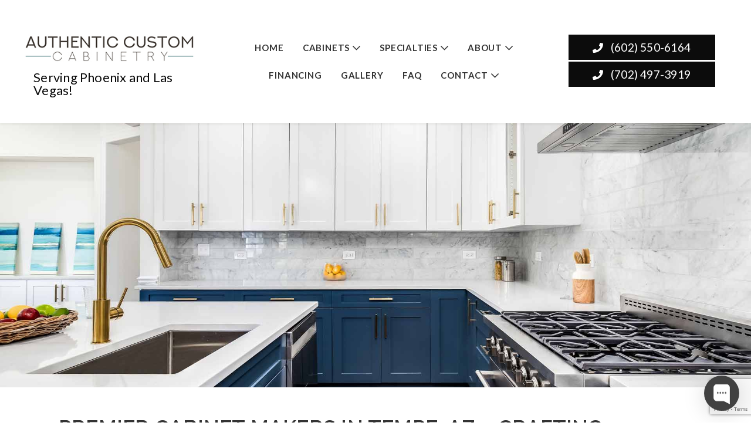

--- FILE ---
content_type: text/html; charset=UTF-8
request_url: https://authenticcustomcabinetry.com/cabinet-makers-in-tempe-az/
body_size: 23574
content:
	
<!doctype html>
<html lang="en" class="no-js">
	<head>
<!-- Google Tag Manager -->
<script>(function(w,d,s,l,i){w[l]=w[l]||[];w[l].push({'gtm.start':
new Date().getTime(),event:'gtm.js'});var f=d.getElementsByTagName(s)[0],
j=d.createElement(s),dl=l!='dataLayer'?'&l='+l:'';j.async=true;j.src=
'https://www.googletagmanager.com/gtm.js?id='+i+dl;f.parentNode.insertBefore(j,f);
})(window,document,'script','dataLayer','GTM-TFD4SNF');</script>
<!-- End Google Tag Manager -->
		<meta charset="UTF-8">
		<title>Best Cabinet Makers in Tempe, AZ, Custom Cabinetry and Woodworking Experts</title>

		<link href="//www.google-analytics.com" rel="dns-prefetch">
        <link href="https://authenticcustomcabinetry.com/wp-content/uploads/favicon.png" rel="shortcut icon">
        <link href="https://authenticcustomcabinetry.com/wp-content/uploads/touch.png" rel="apple-touch-icon-precomposed">
 		<meta http-equiv="X-UA-Compatible" content="IE=edge,chrome=1">
		<meta name="viewport" content="width=device-width, initial-scale=1.0">

        <link rel="stylesheet" href="https://authenticcustomcabinetry.com/wp-content/themes/biziq-gamma/js/featherlight.css">

		<meta name='robots' content='index, follow, max-image-preview:large, max-snippet:-1, max-video-preview:-1' />
	<style>img:is([sizes="auto" i], [sizes^="auto," i]) { contain-intrinsic-size: 3000px 1500px }</style>
	
	<!-- This site is optimized with the Yoast SEO plugin v26.4 - https://yoast.com/wordpress/plugins/seo/ -->
	<meta name="description" content="Looking for skilled Cabinet Makers in Tempe, AZ? Discover expert craftsmanship and custom cabinetry solutions with our Cabinet Makers in Tempe. Transform your space today!" />
	<link rel="canonical" href="https://authenticcustomcabinetry.com/cabinet-makers-in-tempe-az/" />
	<meta property="og:locale" content="en_US" />
	<meta property="og:type" content="article" />
	<meta property="og:title" content="Best Cabinet Makers in Tempe, AZ, Custom Cabinetry and Woodworking Experts" />
	<meta property="og:description" content="Looking for skilled Cabinet Makers in Tempe, AZ? Discover expert craftsmanship and custom cabinetry solutions with our Cabinet Makers in Tempe. Transform your space today!" />
	<meta property="og:url" content="https://authenticcustomcabinetry.com/cabinet-makers-in-tempe-az/" />
	<meta property="og:site_name" content="Authentic Custom Cabinetry" />
	<meta property="article:modified_time" content="2024-02-29T07:43:14+00:00" />
	<meta name="twitter:card" content="summary_large_image" />
	<meta name="twitter:label1" content="Est. reading time" />
	<meta name="twitter:data1" content="3 minutes" />
	<script type="application/ld+json" class="yoast-schema-graph">{"@context":"https://schema.org","@graph":[{"@type":"WebPage","@id":"https://authenticcustomcabinetry.com/cabinet-makers-in-tempe-az/","url":"https://authenticcustomcabinetry.com/cabinet-makers-in-tempe-az/","name":"Best Cabinet Makers in Tempe, AZ, Custom Cabinetry and Woodworking Experts","isPartOf":{"@id":"https://authenticcustomcabinetry.com/#website"},"datePublished":"2023-10-06T09:17:31+00:00","dateModified":"2024-02-29T07:43:14+00:00","description":"Looking for skilled Cabinet Makers in Tempe, AZ? Discover expert craftsmanship and custom cabinetry solutions with our Cabinet Makers in Tempe. Transform your space today!","breadcrumb":{"@id":"https://authenticcustomcabinetry.com/cabinet-makers-in-tempe-az/#breadcrumb"},"inLanguage":"en","potentialAction":[{"@type":"ReadAction","target":["https://authenticcustomcabinetry.com/cabinet-makers-in-tempe-az/"]}]},{"@type":"BreadcrumbList","@id":"https://authenticcustomcabinetry.com/cabinet-makers-in-tempe-az/#breadcrumb","itemListElement":[{"@type":"ListItem","position":1,"name":"Home","item":"https://authenticcustomcabinetry.com/"},{"@type":"ListItem","position":2,"name":"Cabinet Makers in Tempe"}]},{"@type":"WebSite","@id":"https://authenticcustomcabinetry.com/#website","url":"https://authenticcustomcabinetry.com/","name":"Authentic Custom Cabinetry","description":"","potentialAction":[{"@type":"SearchAction","target":{"@type":"EntryPoint","urlTemplate":"https://authenticcustomcabinetry.com/?s={search_term_string}"},"query-input":{"@type":"PropertyValueSpecification","valueRequired":true,"valueName":"search_term_string"}}],"inLanguage":"en"}]}</script>
	<!-- / Yoast SEO plugin. -->


<link rel='dns-prefetch' href='//www.google.com' />
<link rel='dns-prefetch' href='//www.googletagmanager.com' />
<link rel='dns-prefetch' href='//fonts.googleapis.com' />
		<!-- This site uses the Google Analytics by MonsterInsights plugin v9.3.0 - Using Analytics tracking - https://www.monsterinsights.com/ -->
							<script src="//www.googletagmanager.com/gtag/js?id=G-KMGYPV4XXZ"  data-cfasync="false" data-wpfc-render="false" type="text/javascript" async></script>
			<script data-cfasync="false" data-wpfc-render="false" type="text/javascript">
				var mi_version = '9.3.0';
				var mi_track_user = true;
				var mi_no_track_reason = '';
								var MonsterInsightsDefaultLocations = {"page_location":"https:\/\/authenticcustomcabinetry.com\/cabinet-makers-in-tempe-az\/"};
				if ( typeof MonsterInsightsPrivacyGuardFilter === 'function' ) {
					var MonsterInsightsLocations = (typeof MonsterInsightsExcludeQuery === 'object') ? MonsterInsightsPrivacyGuardFilter( MonsterInsightsExcludeQuery ) : MonsterInsightsPrivacyGuardFilter( MonsterInsightsDefaultLocations );
				} else {
					var MonsterInsightsLocations = (typeof MonsterInsightsExcludeQuery === 'object') ? MonsterInsightsExcludeQuery : MonsterInsightsDefaultLocations;
				}

								var disableStrs = [
										'ga-disable-G-KMGYPV4XXZ',
									];

				/* Function to detect opted out users */
				function __gtagTrackerIsOptedOut() {
					for (var index = 0; index < disableStrs.length; index++) {
						if (document.cookie.indexOf(disableStrs[index] + '=true') > -1) {
							return true;
						}
					}

					return false;
				}

				/* Disable tracking if the opt-out cookie exists. */
				if (__gtagTrackerIsOptedOut()) {
					for (var index = 0; index < disableStrs.length; index++) {
						window[disableStrs[index]] = true;
					}
				}

				/* Opt-out function */
				function __gtagTrackerOptout() {
					for (var index = 0; index < disableStrs.length; index++) {
						document.cookie = disableStrs[index] + '=true; expires=Thu, 31 Dec 2099 23:59:59 UTC; path=/';
						window[disableStrs[index]] = true;
					}
				}

				if ('undefined' === typeof gaOptout) {
					function gaOptout() {
						__gtagTrackerOptout();
					}
				}
								window.dataLayer = window.dataLayer || [];

				window.MonsterInsightsDualTracker = {
					helpers: {},
					trackers: {},
				};
				if (mi_track_user) {
					function __gtagDataLayer() {
						dataLayer.push(arguments);
					}

					function __gtagTracker(type, name, parameters) {
						if (!parameters) {
							parameters = {};
						}

						if (parameters.send_to) {
							__gtagDataLayer.apply(null, arguments);
							return;
						}

						if (type === 'event') {
														parameters.send_to = monsterinsights_frontend.v4_id;
							var hookName = name;
							if (typeof parameters['event_category'] !== 'undefined') {
								hookName = parameters['event_category'] + ':' + name;
							}

							if (typeof MonsterInsightsDualTracker.trackers[hookName] !== 'undefined') {
								MonsterInsightsDualTracker.trackers[hookName](parameters);
							} else {
								__gtagDataLayer('event', name, parameters);
							}
							
						} else {
							__gtagDataLayer.apply(null, arguments);
						}
					}

					__gtagTracker('js', new Date());
					__gtagTracker('set', {
						'developer_id.dZGIzZG': true,
											});
					if ( MonsterInsightsLocations.page_location ) {
						__gtagTracker('set', MonsterInsightsLocations);
					}
										__gtagTracker('config', 'G-KMGYPV4XXZ', {"forceSSL":"true","link_attribution":"true"} );
															window.gtag = __gtagTracker;										(function () {
						/* https://developers.google.com/analytics/devguides/collection/analyticsjs/ */
						/* ga and __gaTracker compatibility shim. */
						var noopfn = function () {
							return null;
						};
						var newtracker = function () {
							return new Tracker();
						};
						var Tracker = function () {
							return null;
						};
						var p = Tracker.prototype;
						p.get = noopfn;
						p.set = noopfn;
						p.send = function () {
							var args = Array.prototype.slice.call(arguments);
							args.unshift('send');
							__gaTracker.apply(null, args);
						};
						var __gaTracker = function () {
							var len = arguments.length;
							if (len === 0) {
								return;
							}
							var f = arguments[len - 1];
							if (typeof f !== 'object' || f === null || typeof f.hitCallback !== 'function') {
								if ('send' === arguments[0]) {
									var hitConverted, hitObject = false, action;
									if ('event' === arguments[1]) {
										if ('undefined' !== typeof arguments[3]) {
											hitObject = {
												'eventAction': arguments[3],
												'eventCategory': arguments[2],
												'eventLabel': arguments[4],
												'value': arguments[5] ? arguments[5] : 1,
											}
										}
									}
									if ('pageview' === arguments[1]) {
										if ('undefined' !== typeof arguments[2]) {
											hitObject = {
												'eventAction': 'page_view',
												'page_path': arguments[2],
											}
										}
									}
									if (typeof arguments[2] === 'object') {
										hitObject = arguments[2];
									}
									if (typeof arguments[5] === 'object') {
										Object.assign(hitObject, arguments[5]);
									}
									if ('undefined' !== typeof arguments[1].hitType) {
										hitObject = arguments[1];
										if ('pageview' === hitObject.hitType) {
											hitObject.eventAction = 'page_view';
										}
									}
									if (hitObject) {
										action = 'timing' === arguments[1].hitType ? 'timing_complete' : hitObject.eventAction;
										hitConverted = mapArgs(hitObject);
										__gtagTracker('event', action, hitConverted);
									}
								}
								return;
							}

							function mapArgs(args) {
								var arg, hit = {};
								var gaMap = {
									'eventCategory': 'event_category',
									'eventAction': 'event_action',
									'eventLabel': 'event_label',
									'eventValue': 'event_value',
									'nonInteraction': 'non_interaction',
									'timingCategory': 'event_category',
									'timingVar': 'name',
									'timingValue': 'value',
									'timingLabel': 'event_label',
									'page': 'page_path',
									'location': 'page_location',
									'title': 'page_title',
									'referrer' : 'page_referrer',
								};
								for (arg in args) {
																		if (!(!args.hasOwnProperty(arg) || !gaMap.hasOwnProperty(arg))) {
										hit[gaMap[arg]] = args[arg];
									} else {
										hit[arg] = args[arg];
									}
								}
								return hit;
							}

							try {
								f.hitCallback();
							} catch (ex) {
							}
						};
						__gaTracker.create = newtracker;
						__gaTracker.getByName = newtracker;
						__gaTracker.getAll = function () {
							return [];
						};
						__gaTracker.remove = noopfn;
						__gaTracker.loaded = true;
						window['__gaTracker'] = __gaTracker;
					})();
									} else {
										console.log("");
					(function () {
						function __gtagTracker() {
							return null;
						}

						window['__gtagTracker'] = __gtagTracker;
						window['gtag'] = __gtagTracker;
					})();
									}
			</script>
				<!-- / Google Analytics by MonsterInsights -->
		<script type="text/javascript">
/* <![CDATA[ */
window._wpemojiSettings = {"baseUrl":"https:\/\/s.w.org\/images\/core\/emoji\/16.0.1\/72x72\/","ext":".png","svgUrl":"https:\/\/s.w.org\/images\/core\/emoji\/16.0.1\/svg\/","svgExt":".svg","source":{"concatemoji":"https:\/\/authenticcustomcabinetry.com\/wp-includes\/js\/wp-emoji-release.min.js?ver=6.8.3"}};
/*! This file is auto-generated */
!function(s,n){var o,i,e;function c(e){try{var t={supportTests:e,timestamp:(new Date).valueOf()};sessionStorage.setItem(o,JSON.stringify(t))}catch(e){}}function p(e,t,n){e.clearRect(0,0,e.canvas.width,e.canvas.height),e.fillText(t,0,0);var t=new Uint32Array(e.getImageData(0,0,e.canvas.width,e.canvas.height).data),a=(e.clearRect(0,0,e.canvas.width,e.canvas.height),e.fillText(n,0,0),new Uint32Array(e.getImageData(0,0,e.canvas.width,e.canvas.height).data));return t.every(function(e,t){return e===a[t]})}function u(e,t){e.clearRect(0,0,e.canvas.width,e.canvas.height),e.fillText(t,0,0);for(var n=e.getImageData(16,16,1,1),a=0;a<n.data.length;a++)if(0!==n.data[a])return!1;return!0}function f(e,t,n,a){switch(t){case"flag":return n(e,"\ud83c\udff3\ufe0f\u200d\u26a7\ufe0f","\ud83c\udff3\ufe0f\u200b\u26a7\ufe0f")?!1:!n(e,"\ud83c\udde8\ud83c\uddf6","\ud83c\udde8\u200b\ud83c\uddf6")&&!n(e,"\ud83c\udff4\udb40\udc67\udb40\udc62\udb40\udc65\udb40\udc6e\udb40\udc67\udb40\udc7f","\ud83c\udff4\u200b\udb40\udc67\u200b\udb40\udc62\u200b\udb40\udc65\u200b\udb40\udc6e\u200b\udb40\udc67\u200b\udb40\udc7f");case"emoji":return!a(e,"\ud83e\udedf")}return!1}function g(e,t,n,a){var r="undefined"!=typeof WorkerGlobalScope&&self instanceof WorkerGlobalScope?new OffscreenCanvas(300,150):s.createElement("canvas"),o=r.getContext("2d",{willReadFrequently:!0}),i=(o.textBaseline="top",o.font="600 32px Arial",{});return e.forEach(function(e){i[e]=t(o,e,n,a)}),i}function t(e){var t=s.createElement("script");t.src=e,t.defer=!0,s.head.appendChild(t)}"undefined"!=typeof Promise&&(o="wpEmojiSettingsSupports",i=["flag","emoji"],n.supports={everything:!0,everythingExceptFlag:!0},e=new Promise(function(e){s.addEventListener("DOMContentLoaded",e,{once:!0})}),new Promise(function(t){var n=function(){try{var e=JSON.parse(sessionStorage.getItem(o));if("object"==typeof e&&"number"==typeof e.timestamp&&(new Date).valueOf()<e.timestamp+604800&&"object"==typeof e.supportTests)return e.supportTests}catch(e){}return null}();if(!n){if("undefined"!=typeof Worker&&"undefined"!=typeof OffscreenCanvas&&"undefined"!=typeof URL&&URL.createObjectURL&&"undefined"!=typeof Blob)try{var e="postMessage("+g.toString()+"("+[JSON.stringify(i),f.toString(),p.toString(),u.toString()].join(",")+"));",a=new Blob([e],{type:"text/javascript"}),r=new Worker(URL.createObjectURL(a),{name:"wpTestEmojiSupports"});return void(r.onmessage=function(e){c(n=e.data),r.terminate(),t(n)})}catch(e){}c(n=g(i,f,p,u))}t(n)}).then(function(e){for(var t in e)n.supports[t]=e[t],n.supports.everything=n.supports.everything&&n.supports[t],"flag"!==t&&(n.supports.everythingExceptFlag=n.supports.everythingExceptFlag&&n.supports[t]);n.supports.everythingExceptFlag=n.supports.everythingExceptFlag&&!n.supports.flag,n.DOMReady=!1,n.readyCallback=function(){n.DOMReady=!0}}).then(function(){return e}).then(function(){var e;n.supports.everything||(n.readyCallback(),(e=n.source||{}).concatemoji?t(e.concatemoji):e.wpemoji&&e.twemoji&&(t(e.twemoji),t(e.wpemoji)))}))}((window,document),window._wpemojiSettings);
/* ]]> */
</script>
<!-- authenticcustomcabinetry.com is managing ads with Advanced Ads 2.0.14 – https://wpadvancedads.com/ --><script id="authe-ready">
			window.advanced_ads_ready=function(e,a){a=a||"complete";var d=function(e){return"interactive"===a?"loading"!==e:"complete"===e};d(document.readyState)?e():document.addEventListener("readystatechange",(function(a){d(a.target.readyState)&&e()}),{once:"interactive"===a})},window.advanced_ads_ready_queue=window.advanced_ads_ready_queue||[];		</script>
		<style id='wp-emoji-styles-inline-css' type='text/css'>

	img.wp-smiley, img.emoji {
		display: inline !important;
		border: none !important;
		box-shadow: none !important;
		height: 1em !important;
		width: 1em !important;
		margin: 0 0.07em !important;
		vertical-align: -0.1em !important;
		background: none !important;
		padding: 0 !important;
	}
</style>
<link rel='stylesheet' id='wp-block-library-css' href='https://authenticcustomcabinetry.com/wp-includes/css/dist/block-library/style.min.css?ver=6.8.3' media='all' />
<style id='classic-theme-styles-inline-css' type='text/css'>
/*! This file is auto-generated */
.wp-block-button__link{color:#fff;background-color:#32373c;border-radius:9999px;box-shadow:none;text-decoration:none;padding:calc(.667em + 2px) calc(1.333em + 2px);font-size:1.125em}.wp-block-file__button{background:#32373c;color:#fff;text-decoration:none}
</style>
<style id='global-styles-inline-css' type='text/css'>
:root{--wp--preset--aspect-ratio--square: 1;--wp--preset--aspect-ratio--4-3: 4/3;--wp--preset--aspect-ratio--3-4: 3/4;--wp--preset--aspect-ratio--3-2: 3/2;--wp--preset--aspect-ratio--2-3: 2/3;--wp--preset--aspect-ratio--16-9: 16/9;--wp--preset--aspect-ratio--9-16: 9/16;--wp--preset--color--black: #000000;--wp--preset--color--cyan-bluish-gray: #abb8c3;--wp--preset--color--white: #ffffff;--wp--preset--color--pale-pink: #f78da7;--wp--preset--color--vivid-red: #cf2e2e;--wp--preset--color--luminous-vivid-orange: #ff6900;--wp--preset--color--luminous-vivid-amber: #fcb900;--wp--preset--color--light-green-cyan: #7bdcb5;--wp--preset--color--vivid-green-cyan: #00d084;--wp--preset--color--pale-cyan-blue: #8ed1fc;--wp--preset--color--vivid-cyan-blue: #0693e3;--wp--preset--color--vivid-purple: #9b51e0;--wp--preset--gradient--vivid-cyan-blue-to-vivid-purple: linear-gradient(135deg,rgba(6,147,227,1) 0%,rgb(155,81,224) 100%);--wp--preset--gradient--light-green-cyan-to-vivid-green-cyan: linear-gradient(135deg,rgb(122,220,180) 0%,rgb(0,208,130) 100%);--wp--preset--gradient--luminous-vivid-amber-to-luminous-vivid-orange: linear-gradient(135deg,rgba(252,185,0,1) 0%,rgba(255,105,0,1) 100%);--wp--preset--gradient--luminous-vivid-orange-to-vivid-red: linear-gradient(135deg,rgba(255,105,0,1) 0%,rgb(207,46,46) 100%);--wp--preset--gradient--very-light-gray-to-cyan-bluish-gray: linear-gradient(135deg,rgb(238,238,238) 0%,rgb(169,184,195) 100%);--wp--preset--gradient--cool-to-warm-spectrum: linear-gradient(135deg,rgb(74,234,220) 0%,rgb(151,120,209) 20%,rgb(207,42,186) 40%,rgb(238,44,130) 60%,rgb(251,105,98) 80%,rgb(254,248,76) 100%);--wp--preset--gradient--blush-light-purple: linear-gradient(135deg,rgb(255,206,236) 0%,rgb(152,150,240) 100%);--wp--preset--gradient--blush-bordeaux: linear-gradient(135deg,rgb(254,205,165) 0%,rgb(254,45,45) 50%,rgb(107,0,62) 100%);--wp--preset--gradient--luminous-dusk: linear-gradient(135deg,rgb(255,203,112) 0%,rgb(199,81,192) 50%,rgb(65,88,208) 100%);--wp--preset--gradient--pale-ocean: linear-gradient(135deg,rgb(255,245,203) 0%,rgb(182,227,212) 50%,rgb(51,167,181) 100%);--wp--preset--gradient--electric-grass: linear-gradient(135deg,rgb(202,248,128) 0%,rgb(113,206,126) 100%);--wp--preset--gradient--midnight: linear-gradient(135deg,rgb(2,3,129) 0%,rgb(40,116,252) 100%);--wp--preset--font-size--small: 13px;--wp--preset--font-size--medium: 20px;--wp--preset--font-size--large: 36px;--wp--preset--font-size--x-large: 42px;--wp--preset--spacing--20: 0.44rem;--wp--preset--spacing--30: 0.67rem;--wp--preset--spacing--40: 1rem;--wp--preset--spacing--50: 1.5rem;--wp--preset--spacing--60: 2.25rem;--wp--preset--spacing--70: 3.38rem;--wp--preset--spacing--80: 5.06rem;--wp--preset--shadow--natural: 6px 6px 9px rgba(0, 0, 0, 0.2);--wp--preset--shadow--deep: 12px 12px 50px rgba(0, 0, 0, 0.4);--wp--preset--shadow--sharp: 6px 6px 0px rgba(0, 0, 0, 0.2);--wp--preset--shadow--outlined: 6px 6px 0px -3px rgba(255, 255, 255, 1), 6px 6px rgba(0, 0, 0, 1);--wp--preset--shadow--crisp: 6px 6px 0px rgba(0, 0, 0, 1);}:where(.is-layout-flex){gap: 0.5em;}:where(.is-layout-grid){gap: 0.5em;}body .is-layout-flex{display: flex;}.is-layout-flex{flex-wrap: wrap;align-items: center;}.is-layout-flex > :is(*, div){margin: 0;}body .is-layout-grid{display: grid;}.is-layout-grid > :is(*, div){margin: 0;}:where(.wp-block-columns.is-layout-flex){gap: 2em;}:where(.wp-block-columns.is-layout-grid){gap: 2em;}:where(.wp-block-post-template.is-layout-flex){gap: 1.25em;}:where(.wp-block-post-template.is-layout-grid){gap: 1.25em;}.has-black-color{color: var(--wp--preset--color--black) !important;}.has-cyan-bluish-gray-color{color: var(--wp--preset--color--cyan-bluish-gray) !important;}.has-white-color{color: var(--wp--preset--color--white) !important;}.has-pale-pink-color{color: var(--wp--preset--color--pale-pink) !important;}.has-vivid-red-color{color: var(--wp--preset--color--vivid-red) !important;}.has-luminous-vivid-orange-color{color: var(--wp--preset--color--luminous-vivid-orange) !important;}.has-luminous-vivid-amber-color{color: var(--wp--preset--color--luminous-vivid-amber) !important;}.has-light-green-cyan-color{color: var(--wp--preset--color--light-green-cyan) !important;}.has-vivid-green-cyan-color{color: var(--wp--preset--color--vivid-green-cyan) !important;}.has-pale-cyan-blue-color{color: var(--wp--preset--color--pale-cyan-blue) !important;}.has-vivid-cyan-blue-color{color: var(--wp--preset--color--vivid-cyan-blue) !important;}.has-vivid-purple-color{color: var(--wp--preset--color--vivid-purple) !important;}.has-black-background-color{background-color: var(--wp--preset--color--black) !important;}.has-cyan-bluish-gray-background-color{background-color: var(--wp--preset--color--cyan-bluish-gray) !important;}.has-white-background-color{background-color: var(--wp--preset--color--white) !important;}.has-pale-pink-background-color{background-color: var(--wp--preset--color--pale-pink) !important;}.has-vivid-red-background-color{background-color: var(--wp--preset--color--vivid-red) !important;}.has-luminous-vivid-orange-background-color{background-color: var(--wp--preset--color--luminous-vivid-orange) !important;}.has-luminous-vivid-amber-background-color{background-color: var(--wp--preset--color--luminous-vivid-amber) !important;}.has-light-green-cyan-background-color{background-color: var(--wp--preset--color--light-green-cyan) !important;}.has-vivid-green-cyan-background-color{background-color: var(--wp--preset--color--vivid-green-cyan) !important;}.has-pale-cyan-blue-background-color{background-color: var(--wp--preset--color--pale-cyan-blue) !important;}.has-vivid-cyan-blue-background-color{background-color: var(--wp--preset--color--vivid-cyan-blue) !important;}.has-vivid-purple-background-color{background-color: var(--wp--preset--color--vivid-purple) !important;}.has-black-border-color{border-color: var(--wp--preset--color--black) !important;}.has-cyan-bluish-gray-border-color{border-color: var(--wp--preset--color--cyan-bluish-gray) !important;}.has-white-border-color{border-color: var(--wp--preset--color--white) !important;}.has-pale-pink-border-color{border-color: var(--wp--preset--color--pale-pink) !important;}.has-vivid-red-border-color{border-color: var(--wp--preset--color--vivid-red) !important;}.has-luminous-vivid-orange-border-color{border-color: var(--wp--preset--color--luminous-vivid-orange) !important;}.has-luminous-vivid-amber-border-color{border-color: var(--wp--preset--color--luminous-vivid-amber) !important;}.has-light-green-cyan-border-color{border-color: var(--wp--preset--color--light-green-cyan) !important;}.has-vivid-green-cyan-border-color{border-color: var(--wp--preset--color--vivid-green-cyan) !important;}.has-pale-cyan-blue-border-color{border-color: var(--wp--preset--color--pale-cyan-blue) !important;}.has-vivid-cyan-blue-border-color{border-color: var(--wp--preset--color--vivid-cyan-blue) !important;}.has-vivid-purple-border-color{border-color: var(--wp--preset--color--vivid-purple) !important;}.has-vivid-cyan-blue-to-vivid-purple-gradient-background{background: var(--wp--preset--gradient--vivid-cyan-blue-to-vivid-purple) !important;}.has-light-green-cyan-to-vivid-green-cyan-gradient-background{background: var(--wp--preset--gradient--light-green-cyan-to-vivid-green-cyan) !important;}.has-luminous-vivid-amber-to-luminous-vivid-orange-gradient-background{background: var(--wp--preset--gradient--luminous-vivid-amber-to-luminous-vivid-orange) !important;}.has-luminous-vivid-orange-to-vivid-red-gradient-background{background: var(--wp--preset--gradient--luminous-vivid-orange-to-vivid-red) !important;}.has-very-light-gray-to-cyan-bluish-gray-gradient-background{background: var(--wp--preset--gradient--very-light-gray-to-cyan-bluish-gray) !important;}.has-cool-to-warm-spectrum-gradient-background{background: var(--wp--preset--gradient--cool-to-warm-spectrum) !important;}.has-blush-light-purple-gradient-background{background: var(--wp--preset--gradient--blush-light-purple) !important;}.has-blush-bordeaux-gradient-background{background: var(--wp--preset--gradient--blush-bordeaux) !important;}.has-luminous-dusk-gradient-background{background: var(--wp--preset--gradient--luminous-dusk) !important;}.has-pale-ocean-gradient-background{background: var(--wp--preset--gradient--pale-ocean) !important;}.has-electric-grass-gradient-background{background: var(--wp--preset--gradient--electric-grass) !important;}.has-midnight-gradient-background{background: var(--wp--preset--gradient--midnight) !important;}.has-small-font-size{font-size: var(--wp--preset--font-size--small) !important;}.has-medium-font-size{font-size: var(--wp--preset--font-size--medium) !important;}.has-large-font-size{font-size: var(--wp--preset--font-size--large) !important;}.has-x-large-font-size{font-size: var(--wp--preset--font-size--x-large) !important;}
:where(.wp-block-post-template.is-layout-flex){gap: 1.25em;}:where(.wp-block-post-template.is-layout-grid){gap: 1.25em;}
:where(.wp-block-columns.is-layout-flex){gap: 2em;}:where(.wp-block-columns.is-layout-grid){gap: 2em;}
:root :where(.wp-block-pullquote){font-size: 1.5em;line-height: 1.6;}
</style>
<link rel='stylesheet' id='dashicons-css' href='https://authenticcustomcabinetry.com/wp-includes/css/dashicons.min.css?ver=6.8.3' media='all' />
<link rel='stylesheet' id='admin-bar-css' href='https://authenticcustomcabinetry.com/wp-includes/css/admin-bar.min.css?ver=6.8.3' media='all' />
<style id='admin-bar-inline-css' type='text/css'>

    /* Hide CanvasJS credits for P404 charts specifically */
    #p404RedirectChart .canvasjs-chart-credit {
        display: none !important;
    }
    
    #p404RedirectChart canvas {
        border-radius: 6px;
    }

    .p404-redirect-adminbar-weekly-title {
        font-weight: bold;
        font-size: 14px;
        color: #fff;
        margin-bottom: 6px;
    }

    #wpadminbar #wp-admin-bar-p404_free_top_button .ab-icon:before {
        content: "\f103";
        color: #dc3545;
        top: 3px;
    }
    
    #wp-admin-bar-p404_free_top_button .ab-item {
        min-width: 80px !important;
        padding: 0px !important;
    }
    
    /* Ensure proper positioning and z-index for P404 dropdown */
    .p404-redirect-adminbar-dropdown-wrap { 
        min-width: 0; 
        padding: 0;
        position: static !important;
    }
    
    #wpadminbar #wp-admin-bar-p404_free_top_button_dropdown {
        position: static !important;
    }
    
    #wpadminbar #wp-admin-bar-p404_free_top_button_dropdown .ab-item {
        padding: 0 !important;
        margin: 0 !important;
    }
    
    .p404-redirect-dropdown-container {
        min-width: 340px;
        padding: 18px 18px 12px 18px;
        background: #23282d !important;
        color: #fff;
        border-radius: 12px;
        box-shadow: 0 8px 32px rgba(0,0,0,0.25);
        margin-top: 10px;
        position: relative !important;
        z-index: 999999 !important;
        display: block !important;
        border: 1px solid #444;
    }
    
    /* Ensure P404 dropdown appears on hover */
    #wpadminbar #wp-admin-bar-p404_free_top_button .p404-redirect-dropdown-container { 
        display: none !important;
    }
    
    #wpadminbar #wp-admin-bar-p404_free_top_button:hover .p404-redirect-dropdown-container { 
        display: block !important;
    }
    
    #wpadminbar #wp-admin-bar-p404_free_top_button:hover #wp-admin-bar-p404_free_top_button_dropdown .p404-redirect-dropdown-container {
        display: block !important;
    }
    
    .p404-redirect-card {
        background: #2c3338;
        border-radius: 8px;
        padding: 18px 18px 12px 18px;
        box-shadow: 0 2px 8px rgba(0,0,0,0.07);
        display: flex;
        flex-direction: column;
        align-items: flex-start;
        border: 1px solid #444;
    }
    
    .p404-redirect-btn {
        display: inline-block;
        background: #dc3545;
        color: #fff !important;
        font-weight: bold;
        padding: 5px 22px;
        border-radius: 8px;
        text-decoration: none;
        font-size: 17px;
        transition: background 0.2s, box-shadow 0.2s;
        margin-top: 8px;
        box-shadow: 0 2px 8px rgba(220,53,69,0.15);
        text-align: center;
        line-height: 1.6;
    }
    
    .p404-redirect-btn:hover {
        background: #c82333;
        color: #fff !important;
        box-shadow: 0 4px 16px rgba(220,53,69,0.25);
    }
    
    /* Prevent conflicts with other admin bar dropdowns */
    #wpadminbar .ab-top-menu > li:hover > .ab-item,
    #wpadminbar .ab-top-menu > li.hover > .ab-item {
        z-index: auto;
    }
    
    #wpadminbar #wp-admin-bar-p404_free_top_button:hover > .ab-item {
        z-index: 999998 !important;
    }
    
</style>
<link rel='stylesheet' id='biziq-plugins-css-css' href='https://authenticcustomcabinetry.com/wp-content/plugins/biziq-plugins/css/biziq-plugins.css?ver=6.8.3' media='all' />
<link rel='stylesheet' id='contact-form-7-css' href='https://authenticcustomcabinetry.com/wp-content/plugins/contact-form-7/includes/css/styles.css?ver=6.1.3' media='all' />
<link rel='stylesheet' id='Read More WP-public-css-css' href='https://authenticcustomcabinetry.com/wp-content/plugins/read-more-wp/public/css/read-more-wp-public.css?ver=1.1.6' media='all' />
<link rel='stylesheet' id='wpcf7-redirect-script-frontend-css' href='https://authenticcustomcabinetry.com/wp-content/plugins/wpcf7-redirect/build/assets/frontend-script.css?ver=2c532d7e2be36f6af233' media='all' />
<link rel='stylesheet' id='normalize-css' href='https://authenticcustomcabinetry.com/wp-content/themes/biziq-gamma/normalize.css?ver=1.0' media='all' />
<link rel='stylesheet' id='html5blank-css' href='https://authenticcustomcabinetry.com/wp-content/themes/biziq-gamma/style.css?ver=1.0' media='all' />
<link rel='stylesheet' id='mm-compiled-options-mobmenu-css' href='https://authenticcustomcabinetry.com/wp-content/uploads/dynamic-mobmenu.css?ver=2.8.8-644' media='all' />
<link rel='stylesheet' id='mm-google-webfont-montserrat-css' href='//fonts.googleapis.com/css?family=Montserrat%3Ainherit%2C400&#038;subset=latin%2Clatin-ext&#038;ver=6.8.3' media='all' />
<link rel='stylesheet' id='mm-google-webfont-poppins-css' href='//fonts.googleapis.com/css?family=Poppins%3Ainherit%2C400&#038;subset=latin%2Clatin-ext&#038;ver=6.8.3' media='all' />
<link rel='stylesheet' id='cssmobmenu-icons-css' href='https://authenticcustomcabinetry.com/wp-content/plugins/mobile-menu/includes/css/mobmenu-icons.css?ver=6.8.3' media='all' />
<link rel='stylesheet' id='cssmobmenu-css' href='https://authenticcustomcabinetry.com/wp-content/plugins/mobile-menu/includes/css/mobmenu.css?ver=2.8.8' media='all' />
<script type="text/javascript" src="https://authenticcustomcabinetry.com/wp-content/themes/biziq-gamma/js/lib/conditionizr-4.3.0.min.js?ver=4.3.0" id="conditionizr-js"></script>
<script type="text/javascript" src="https://authenticcustomcabinetry.com/wp-content/themes/biziq-gamma/js/lib/modernizr-2.7.1.min.js?ver=2.7.1" id="modernizr-js"></script>
<script type="text/javascript" src="https://authenticcustomcabinetry.com/wp-includes/js/jquery/jquery.min.js?ver=3.7.1" id="jquery-core-js"></script>
<script type="text/javascript" src="https://authenticcustomcabinetry.com/wp-includes/js/jquery/jquery-migrate.min.js?ver=3.4.1" id="jquery-migrate-js"></script>
<script type="text/javascript" src="https://authenticcustomcabinetry.com/wp-content/themes/biziq-gamma/js/scripts.js?ver=1.0.0" id="html5blankscripts-js"></script>
<script type="text/javascript" src="https://authenticcustomcabinetry.com/wp-content/plugins/google-analytics-for-wordpress/assets/js/frontend-gtag.min.js?ver=9.3.0" id="monsterinsights-frontend-script-js" async="async" data-wp-strategy="async"></script>
<script data-cfasync="false" data-wpfc-render="false" type="text/javascript" id='monsterinsights-frontend-script-js-extra'>/* <![CDATA[ */
var monsterinsights_frontend = {"js_events_tracking":"true","download_extensions":"doc,pdf,ppt,zip,xls,docx,pptx,xlsx","inbound_paths":"[{\"path\":\"\\\/go\\\/\",\"label\":\"affiliate\"},{\"path\":\"\\\/recommend\\\/\",\"label\":\"affiliate\"}]","home_url":"https:\/\/authenticcustomcabinetry.com","hash_tracking":"false","v4_id":"G-KMGYPV4XXZ"};/* ]]> */
</script>
<script type="text/javascript" src="https://authenticcustomcabinetry.com/wp-content/plugins/read-more-wp/public/js/read-more-wp-public.js?ver=1.1.6" id="Read More WP-public-js-js"></script>

<!-- Google tag (gtag.js) snippet added by Site Kit -->
<!-- Google Analytics snippet added by Site Kit -->
<script type="text/javascript" src="https://www.googletagmanager.com/gtag/js?id=G-KMGYPV4XXZ" id="google_gtagjs-js" async></script>
<script type="text/javascript" id="google_gtagjs-js-after">
/* <![CDATA[ */
window.dataLayer = window.dataLayer || [];function gtag(){dataLayer.push(arguments);}
gtag("set","linker",{"domains":["authenticcustomcabinetry.com"]});
gtag("js", new Date());
gtag("set", "developer_id.dZTNiMT", true);
gtag("config", "G-KMGYPV4XXZ");
/* ]]> */
</script>
<script type="text/javascript" src="https://authenticcustomcabinetry.com/wp-content/plugins/mobile-menu/includes/js/mobmenu.js?ver=2.8.8" id="mobmenujs-js"></script>
<link rel="https://api.w.org/" href="https://authenticcustomcabinetry.com/wp-json/" /><link rel="alternate" title="JSON" type="application/json" href="https://authenticcustomcabinetry.com/wp-json/wp/v2/pages/2716" /><link rel="alternate" title="oEmbed (JSON)" type="application/json+oembed" href="https://authenticcustomcabinetry.com/wp-json/oembed/1.0/embed?url=https%3A%2F%2Fauthenticcustomcabinetry.com%2Fcabinet-makers-in-tempe-az%2F" />
<link rel="alternate" title="oEmbed (XML)" type="text/xml+oembed" href="https://authenticcustomcabinetry.com/wp-json/oembed/1.0/embed?url=https%3A%2F%2Fauthenticcustomcabinetry.com%2Fcabinet-makers-in-tempe-az%2F&#038;format=xml" />
<meta name="generator" content="Site Kit by Google 1.166.0" />    <script type="text/javascript">
        var ajaxurl = 'https://authenticcustomcabinetry.com/wp-admin/admin-ajax.php';
    </script>
        
    <script type="text/javascript">
        var ajaxurl = 'https://authenticcustomcabinetry.com/wp-admin/admin-ajax.php';
    </script>
<!-- Hotjar Tracking Code for https://authenticcustomcabinetry.com/ -->
<script>
    (function(h,o,t,j,a,r){
        h.hj=h.hj||function(){(h.hj.q=h.hj.q||[]).push(arguments)};
        h._hjSettings={hjid:3052965,hjsv:6};
        a=o.getElementsByTagName('head')[0];
        r=o.createElement('script');r.async=1;
        r.src=t+h._hjSettings.hjid+j+h._hjSettings.hjsv;
        a.appendChild(r);
    })(window,document,'https://static.hotjar.com/c/hotjar-','.js?sv=');
</script>

<!-- Google Tag Manager snippet added by Site Kit -->
<script type="text/javascript">
/* <![CDATA[ */

			( function( w, d, s, l, i ) {
				w[l] = w[l] || [];
				w[l].push( {'gtm.start': new Date().getTime(), event: 'gtm.js'} );
				var f = d.getElementsByTagName( s )[0],
					j = d.createElement( s ), dl = l != 'dataLayer' ? '&l=' + l : '';
				j.async = true;
				j.src = 'https://www.googletagmanager.com/gtm.js?id=' + i + dl;
				f.parentNode.insertBefore( j, f );
			} )( window, document, 'script', 'dataLayer', 'GTM-5DKPM92' );
			
/* ]]> */
</script>

<!-- End Google Tag Manager snippet added by Site Kit -->
			<style id="wpsp-style-frontend"></style>
					<style type="text/css" id="wp-custom-css">
			.location-banner{
    display:none;
}

.ewd-ufaq-faq-categories{
	display:none;
}
.page-id-2666 main, .page-id-212 main, .page-id-303 main {
	padding-top: 185px !important;
}
.single-location .location-banner {
	display: block;
	margin-top: 160px;
}
#content p a{
	color:#a28a45;
}
.page-template-cabinet-maker .location-banner {
	display: block;
	margin-top: 160px;
}
.page-template-phoenix-neighborhoods .location-banner {
	display: block;
	margin-top: 160px;
}
.single-location ul li svg:first-child {
	display: none;
}
.blog {
	margin-top: 165px;
}
.state-header {
	text-align: center;
}
.tax-state .content {
	padding-top: 160px;
}
.state-header .inner-banner-heading::after {
	margin-left: auto !important;
	margin-right: auto !important;
}
.columns ul {
	column-count: 4;
	margin-bottom:40px;
}
.page-id-212 #content, .page-id-1770 #content, .page-id-1774 #content, .page-id-1760 #content, .page-id-1811 #content, .page-id-1184 #content, .page-id-1609 #content, .page-id-1805 #content, .page-id-1818 #content {2000px;
}

.rmwp-button-wrap button {
    background: #0c0c0c;
    padding: 8px 20px;
    color: #fff;
    display: inline-block;
    text-align: center;
    min-width: 150px;
    text-transform: uppercase;
    letter-spacing: .5px;
    border: 3px solid #0c0c0c;
    line-height: 1.2em;
    -webkit-transition: all .2s ease-in-out;
    -o-transition: all .2s ease-in-out;
    transition: all .2s ease-in-out;
    font-size: 1em;
    margin: 1em 0;
}
.rmwp-button-wrap button.open, .rmwp-button-wrap button:hover{
	background: #0c0c0c;
	background-color: #0c0c0c;
	 color: #ffffff;
}
@media only screen and (max-width: 600px) {
	.page-id-2666 main, .page-id-212 main, .page-id-303 main {
	padding-top: 0px !important;
}
	.columns ul {
	column-count: 2;
	padding-left: 14px;
}
	.columns ul li a {
	font-size: 14px;
}
	.tax-state .content {
	padding-top: 15px;
}
.single-location .location-banner {
	display: block;
	margin-top: 0px;
}
	.blog {
	margin-top: 0px;
}
.page-id-212 #content, .page-id-1770 #content, .page-id-1774 #content, .page-id-1760 #content, .page-id-1811 #content, .page-id-1184 #content, .page-id-1609 #content, .page-id-1805 #content, .page-id-1818 #content {
	margin-top: 0px;
}
}
		</style>
		

		<link rel="stylesheet" href="https://authenticcustomcabinetry.com/wp-content/themes/biziq-gamma/fontawesome-all.css">
        <link rel="stylesheet" href="https://authenticcustomcabinetry.com/wp-content/themes/biziq-gamma/custom.css">

        <script src="https://authenticcustomcabinetry.com/wp-content/themes/biziq-gamma/js/featherlight.js"></script>
        <script src="https://authenticcustomcabinetry.com/wp-content/themes/biziq-gamma/js/featherlight.gallery.js"></script>
		            <script defer src="https://authenticcustomcabinetry.com/wp-content/themes/biziq-gamma/js/fa-v4-shims.js"></script>
            <script defer src="https://authenticcustomcabinetry.com/wp-content/themes/biziq-gamma/js/fontawesome-all.js"></script>

<meta name="geo.region" content="US-AZ" />
<meta name="geo.placename" content="Phoenix" />
<meta name="geo.position" content="33.448377;-112.074037" />
<meta name="ICBM" content="33.448377, -112.074037" />
<script async src="//149676.tctm.co/t.js"></script>
<!-- Global site tag (gtag.js) - Google Ads: 814728126 -->
<script async src="https://www.googletagmanager.com/gtag/js?id=AW-814728126"></script>
<script>
  window.dataLayer = window.dataLayer || [];
  function gtag(){dataLayer.push(arguments);}
  gtag('js', new Date());

  gtag('config', 'AW-814728126');
</script>

<!-- TrustBox script -->
<script type="text/javascript" src="//widget.trustpilot.com/bootstrap/v5/tp.widget.bootstrap.min.js" async></script>
<!-- End TrustBox script -->
<script type="application/ld+json">
{
  "@context": "https://schema.org",
  "@type": "HomeAndConstructionBusiness",
  "name": "Authentic Custom Cabinetry",
  "url": "https://authenticcustomcabinetry.com/",
  "description": "Authentic Custom Cabinetry designs and builds high-quality custom cabinets for kitchens and bathrooms. Serving Scottsdale, Phoenix, and nearby Arizona areas, as well as Las Vegas, Nevada.",
  "logo": "https://authenticcustomcabinetry.com/wp-content/uploads/logo-360.jpg",
  "image": "https://authenticcustomcabinetry.com/wp-content/uploads/logo-360.jpg",
  "telephone": [
    "+1-602-550-6164",
    "+1-702-497-3919"
  ],
  "priceRange": "$35,000 - $200,000",
  "areaServed": [
    { "@type": "Place", "name": "Scottsdale, Arizona" },
    { "@type": "Place", "name": "Phoenix, Arizona" },
    { "@type": "Place", "name": "Las Vegas, Nevada" }
  ],
  "address": {
    "@type": "PostalAddress",
    "streetAddress": "",
    "addressLocality": "Scottsdale",
    "addressRegion": "AZ",
    "postalCode": "",
    "addressCountry": "US"
  },
  "openingHoursSpecification": {
    "@type": "OpeningHoursSpecification",
    "dayOfWeek": [
      "Monday",
      "Tuesday",
      "Wednesday",
      "Thursday",
      "Friday",
      "Saturday",
      "Sunday"
    ],
    "opens": "09:00",
    "closes": "18:00"
  },
  "sameAs": [
    "https://www.facebook.com/authenticcustomcabinetryarizona",
    "https://www.instagram.com/authenticcustomcabinetry",
    "https://www.pinterest.com/authenticcustomcabinetryaz/",
    "https://www.trustpilot.com/review/authenticcustomcabinetry.com",
    "https://share.google/bTchu7lfPjRmDErXQ"
  ]
}
</script>

	</head>
	<body class="wp-singular page-template page-template-cabinet-maker page-template-cabinet-maker-php page page-id-2716 wp-theme-biziq-gamma wp-schema-pro-2.6.4 cabinet-makers-in-tempe-az mob-menu-slideout aa-prefix-authe-">
		<!-- Google Tag Manager (noscript) -->
<noscript><iframe src="https://www.googletagmanager.com/ns.html?id=GTM-TFD4SNF"
height="0" width="0" style="display:none;visibility:hidden"></iframe></noscript>
<!-- End Google Tag Manager (noscript) -->
            <div class="prime"><!-- Prime start -->
<!----------------------------- NEW HEADER VERSION START ------------------------->



<!----------------------------------->
<!---------STICKY HEADER------------->
<!----------------------------------->

			<header class="header clear" role="banner" id="sticky">
                <div class="wrapper">
					
					
                                                <div class="one-fourth">
                                <div id="text-12">			<div class="textwidget"><div class="toplogo sticky"><a href="/">
<img src="/wp-content/uploads/logo-360.jpg" alt="Authentic Custom Cabinetry">
</a>
<span>Serving Phoenix and Las Vegas!</span>
</div></div>
		</div>                            </div>
                        				<div class="one-half">
				<div class="nav-block"></div>
                <nav class="nav" role="navigation">
                    <div id="toggle-wrapper">
                        <div id="menu-toggle">
                            <span></span>
                            <span></span>
                            <span></span>
                        </div>
                    </div>
                    <ul><li id="menu-item-20" class="menu-item menu-item-type-post_type menu-item-object-page menu-item-home menu-item-20"><a href="https://authenticcustomcabinetry.com/">Home</a></li>
<li id="menu-item-536" class="menu-item menu-item-type-custom menu-item-object-custom menu-item-has-children menu-item-536"><a href="#">Cabinets</a>
<ul class="sub-menu">
	<li id="menu-item-1596" class="menu-item menu-item-type-post_type menu-item-object-page menu-item-1596"><a href="https://authenticcustomcabinetry.com/european-modern-cabinets/">Modern European Cabinets</a></li>
	<li id="menu-item-535" class="menu-item menu-item-type-post_type menu-item-object-page menu-item-535"><a href="https://authenticcustomcabinetry.com/contemporary-cabinets/">Contemporary</a></li>
	<li id="menu-item-534" class="menu-item menu-item-type-post_type menu-item-object-page menu-item-534"><a href="https://authenticcustomcabinetry.com/traditional-cabinets/">Traditional</a></li>
</ul>
</li>
<li id="menu-item-544" class="menu-item menu-item-type-custom menu-item-object-custom menu-item-has-children menu-item-544"><a href="#">Specialties</a>
<ul class="sub-menu">
	<li id="menu-item-543" class="menu-item menu-item-type-post_type menu-item-object-page menu-item-543"><a href="https://authenticcustomcabinetry.com/kitchens/">Kitchens</a></li>
	<li id="menu-item-540" class="menu-item menu-item-type-post_type menu-item-object-page menu-item-has-children menu-item-540"><a href="https://authenticcustomcabinetry.com/bathrooms/">Bathrooms</a>
	<ul class="sub-menu">
		<li id="menu-item-1663" class="menu-item menu-item-type-post_type menu-item-object-page menu-item-1663"><a href="https://authenticcustomcabinetry.com/bathrooms/bathroom-remodeling-in-phoenix-az/">Bathroom Remodeling in Phoenix, AZ</a></li>
	</ul>
</li>
	<li id="menu-item-533" class="menu-item menu-item-type-post_type menu-item-object-page menu-item-533"><a href="https://authenticcustomcabinetry.com/offices/">Offices</a></li>
</ul>
</li>
<li id="menu-item-531" class="menu-item menu-item-type-post_type menu-item-object-page menu-item-has-children menu-item-531"><a href="https://authenticcustomcabinetry.com/about-us/">About</a>
<ul class="sub-menu">
	<li id="menu-item-338" class="menu-item menu-item-type-post_type menu-item-object-page menu-item-338"><a href="https://authenticcustomcabinetry.com/blog/">Blog</a></li>
	<li id="menu-item-310" class="menu-item menu-item-type-post_type menu-item-object-page menu-item-310"><a href="https://authenticcustomcabinetry.com/reviews/">Reviews</a></li>
	<li id="menu-item-222" class="menu-item menu-item-type-post_type menu-item-object-page menu-item-222"><a href="https://authenticcustomcabinetry.com/feedback/">Feedback</a></li>
</ul>
</li>
<li id="menu-item-532" class="menu-item menu-item-type-post_type menu-item-object-page menu-item-532"><a href="https://authenticcustomcabinetry.com/financing/">Financing</a></li>
<li id="menu-item-819" class="menu-item menu-item-type-post_type menu-item-object-page menu-item-819"><a href="https://authenticcustomcabinetry.com/gallery/">Gallery</a></li>
<li id="menu-item-2684" class="menu-item menu-item-type-post_type menu-item-object-page menu-item-2684"><a href="https://authenticcustomcabinetry.com/faq/">FAQ</a></li>
<li id="menu-item-17" class="menu-item menu-item-type-post_type menu-item-object-page menu-item-has-children menu-item-17"><a href="https://authenticcustomcabinetry.com/contact-us/">Contact</a>
<ul class="sub-menu">
	<li id="menu-item-1454" class="menu-item menu-item-type-post_type menu-item-object-page menu-item-1454"><a href="https://authenticcustomcabinetry.com/custom-cabinets-chandler-az/">Chandler, AZ</a></li>
	<li id="menu-item-1821" class="menu-item menu-item-type-post_type menu-item-object-page menu-item-1821"><a href="https://authenticcustomcabinetry.com/custom-cabinets-glendale-az/">Glendale, AZ</a></li>
	<li id="menu-item-1810" class="menu-item menu-item-type-post_type menu-item-object-page menu-item-1810"><a href="https://authenticcustomcabinetry.com/custom-cabinets-paradise-valley-az/">Paradise Valley, AZ</a></li>
	<li id="menu-item-1614" class="menu-item menu-item-type-post_type menu-item-object-page menu-item-1614"><a href="https://authenticcustomcabinetry.com/kitchen-remodeling-phoenix-az/">Phoenix, AZ</a></li>
	<li id="menu-item-1457" class="menu-item menu-item-type-post_type menu-item-object-page menu-item-1457"><a href="https://authenticcustomcabinetry.com/kitchen-cabinets-scottsdale-az/">Scottsdale, AZ</a></li>
	<li id="menu-item-1817" class="menu-item menu-item-type-post_type menu-item-object-page menu-item-1817"><a href="https://authenticcustomcabinetry.com/custom-cabinets-tempe-az/">Tempe, AZ</a></li>
	<li id="menu-item-1455" class="menu-item menu-item-type-post_type menu-item-object-page menu-item-1455"><a href="https://authenticcustomcabinetry.com/custom-cabinets-gilbert-az/">Gilbert, AZ</a></li>
	<li id="menu-item-1452" class="menu-item menu-item-type-post_type menu-item-object-page menu-item-1452"><a href="https://authenticcustomcabinetry.com/kitchen-cabinets-las-vegas-nv/">Las Vegas, NV</a></li>
	<li id="menu-item-1779" class="menu-item menu-item-type-post_type menu-item-object-page menu-item-1779"><a href="https://authenticcustomcabinetry.com/custom-cabinetry-in-henderson-nv/">Henderson, NV</a></li>
	<li id="menu-item-1777" class="menu-item menu-item-type-post_type menu-item-object-page menu-item-1777"><a href="https://authenticcustomcabinetry.com/custom-cabinets-in-summerlin-nv/">Summerlin, NV</a></li>
	<li id="menu-item-1776" class="menu-item menu-item-type-post_type menu-item-object-page menu-item-1776"><a href="https://authenticcustomcabinetry.com/custom-cabinets-in-paradise-nv/">Paradise, NV</a></li>
</ul>
</li>
</ul>                </nav>
				</div>
                                            <div class="one-fourth">
                            <div id="text-18">			<div class="textwidget"><div class="topPhone sticky"><div class="callus"> <a href="tel:+16025506164" class="phone-number" title="(602) 550-6164"><i class="fas fa-phone" aria-hidden="true"></i> (602) 550-6164</a>
<a href="tel:+17024973919" class="phone-number" title="(702) 497-3919"><i class="fas fa-phone" aria-hidden="true"></i> (702) 497-3919</a></div></div></div>
		</div>                        </div>
                    					<div class="clear"></div>
                </div>
			</header>



            <div class="location-banner">
    <img src="https://authenticcustomcabinetry.com/wp-content/uploads/custom-home-renovations-in-gilbert-az.jpg" alt="1267">
</div>

            <!-- Start #content -->
            <div id="content">

                
                <!-- start content .wrapper -->
                <div class="wrapper">	<main role="main">
		<section>
        <h1>Premier Cabinet Makers in Tempe, AZ – Crafting Elegance for Your Home</h1>
					<article id="post-1936" class="post-1936 page type-page status-publish hentry">
					<p><strong>Elevate Your Living Spaces with Authentic Custom Cabinetry</strong></p>
				<p>When it comes to enhancing the beauty and functionality of your home, few things make as significant an impact as high-quality custom cabinets. In <u>Arizona</u>, discerning homeowners turn to <a herf="https://authenticcustomcabinetry.com/">Authentic Custom Cabinetry</a> for unparalleled craftsmanship and exquisite cabinet solutions. As your premier <strong>Cabinet Makers in Tempe, AZ</strong>, we are committed to transforming your living spaces into stunning and highly functional areas that cater to your unique needs.</p>

<h2>About Authentic Custom Cabinetry: A Leading Cabinet Makers in Tempe, AZ</h2>
<em><strong>Founded by Eric Raskin in 1987</strong></em>
<p><a href="https://maps.app.goo.gl/AieoBfP1vDD8AW9VA">Authentic Custom Cabinetry</a> is not just a company; it's a legacy of fine craftsmanship and a commitment to excellence. <strong>Founded by <u>Eric Raskin</u> in 1987</strong>, our journey began with the simple yet profound mission of delivering top-quality cabinets, directly from the factory, at prices that make sense for homeowners. Eric Raskin's dedication to providing the <a href="https://authenticcustomcabinetry.com/">best cabinets</a>, offering reliable financing options, and ensuring exceptional customer service has been the driving force behind our success.</p>
<p>Even after over three decades, Eric Raskin continues to lead the company, ensuring that our commitment to excellence remains unwavering. At <u>Authentic Custom Cabinetry</u>, we specialize in crafting <a href="https://authenticcustomcabinetry.com/kitchens/">custom cabinets for kitchens</a>, <a href="https://authenticcustomcabinetry.com/bathrooms/">bathrooms</a>, and <a href="https://authenticcustomcabinetry.com/offices/">offices</a>. We take pride in staying up-to-date with the latest trends, offering a range of styles including modern European, contemporary, and traditional cabinetry.</p>

<h3>Why Choose Authentic Custom Cabinetry?</h3>
<ul>
<li><strong>Exceptional Craftsmanship:</strong>At the heart of our company is a team of skilled artisans who are passionate about their craft. We don't just build cabinets; we create pieces of art that enhance the aesthetics and functionality of your living spaces. Our meticulous design and construction process ensures that each cabinet is not only durable but also a testament to elegance and style.</li>
<li><strong>Decades of Experience:</strong> With more than <strong>30 years of experience</strong> in the industry, we've seen it all. Our journey has allowed us to adapt to changing trends in cabinet design and functionality while maintaining the highest quality standards. Our experience is your assurance of top-notch craftsmanship.</li>
<li><strong>Wide Range of Styles:</strong> Every home has its unique style, and we understand that. That's why we offer a diverse range of cabinet styles:</li>
</ul>

<p>Call now at <a href="tel:+16025506164">(602) 550-6164</a> or visit our website to explore our range of <strong>custom kitchen cabinets</strong> and <a href="https://authenticcustomcabinetry.com/">hire Cabinet Makers in Tempe, AZ</a>. Let us create the perfect cabinets that redefine elegance and functionality in your kitchen.</p>
<p style="text-align: center;"><a class="button" title="Schedule a No-Hassle Custom Cabinet Consultation Online in Cabinet Makers in Tempe, AZ, " href="/contact-us/">Schedule a No-Hassle Custom Cabinet Consultation Online with Cabinet Makers in Tempe, AZ</a></p>
<div class="breakout edge-to-edge no-margin-bottom" style="margin-top: 0;"><div class="wrapper">
<h2>Contemporary Custom Kitchen Cabinet Makers in Tempe, AZ </h2>
<p>When you are choosing custom cabinets for your home in <u><strong>Arizona</u></strong>, there are many things to think about, not just functionality, but also the look and feel you want to convey. Determining the overall style of your kitchen, bath or office can depend largely on the options you choose. Today, there are many great options including:</p>
<ul class="product-list">
<li><i class="fas fa-angle-double-right"></i> <a href="/european-modern-cabinets/" title="Frameless custom cabinets (European-modern)">Frameless custom cabinets (European-modern)</a></li>
<li><i class="fas fa-angle-double-right"></i> <a href="/contemporary-cabinets/" title="Contemporary-style custom cabinets">Contemporary-style custom cabinets</a></li>
<li><i class="fas fa-angle-double-right"></i> <a href="/traditional-cabinets/" title="Traditional custom cabinets">Traditional custom cabinets</a></li>
<li><i class="fas fa-angle-double-right"></i> <a href="/modern-cabinets/" title="Modern-design custom cabinets">Modern-design custom cabinets</a></li>
</ul>
<div style="margin: 0 -15px;">
<div class="one-half" style="padding: 0 15px;">
<h3>Frameless Cabinets:</h3>
<p><a title="Frameless or European Design custom cabinets" href="/european-modern-cabinets/">Frameless or European Design custom cabinets</a> are luxurious and feature minimalist design elements. They are sleek and come in a wide range of designs including bold colors, natural good grain, and other beautiful options that will turn your home into a showpiece.</p>
</div>
<div class="one-half" style="padding: 0 15px;">
<h3>Contemporary Custom Cabinets:</h3>
<p>Choosing <strong><a title="contemporary custom cabinets" href="/contemporary-cabinets/">contemporary custom cabinets</a></strong> for your home can set the tone of the room. Whether you’re looking to upgrade functionality in your kitchen, bath or home office, <strong>contemporary custom cabinet styles</strong> are always a good choice because they are not a fad, that will make your room look dated when the next style craze hits. It will look good and designed to absorb the wear and tear it receives for many years to come.</p>
</div>
<div class="clear"></div>
<div class="one-third" style="padding: 0 15px;">
<h3>Traditional:</h3>
<p>Sometimes you don’t want to change a sure thing, that’s one reason why traditional-styled custom Cabinet Makers in Tempe, AZ have stood the test of time. They are beautiful and made to last with quality craftsmanship and beautiful design elements.</p>
<p><strong><a href="/traditional-cabinets/" title="Traditional custom cabinetry">Traditional custom cabinetry</a></strong> usually contains beautiful hardware, ornate design features, and durable ready for a lot of use. Because of all the elements that you can choose from when selecting traditional custom cabinet options, you can truly make them your own custom cabinets, based on your individual style.</p>
</div>
<div class="one-third" style="padding: 0 15px;">
<h3>European Custom Cabinets in Cabinet Makers in Tempe, AZ:</h3>
<p>Many <a title="European-style custom cabinets" href="/european-cabinets/">European-style custom cabinets in, AZ</a> borrow design elements from other cabinet styles, primarily modern cabinets and custom cabinet frameless options. They can blend into just about any other design concept or room these while providing a clean, sleek look without a lot of hardware.</p>
<p><strong>European custom Cabinet Makers in Tempe, AZ</strong> are versatile and will make even the most active kitchen cabinets seem less busy with well thought out, minimalistic designs.</p>
</div>
<div class="one-third" style="padding: 0 15px;">
<h3><a href="/modern-cabinets/" title="Modern Cabinets">Modern Cabinets</a>:</h3>
<p>If you’re looking for the cleanest looking <strong>custom kitchen cabinets</strong> with the most efficient use of space, you may opt for a modern kitchen design. More than about any other design,<strong> <a href="/modern-cabinets/" title="modern custom cabinetry">modern custom cabinetry</a></strong> will combine contemporary looks with options to fit just about any kitchen layout.</p>
<p>Modern styles feature sleek designs that rely on elegance through simplicity. Most are made with flat, sleek surfaces, no crown molding, raised panels, or excess hardware.</p>
</div>
<div class="grid half-full" style="margin-bottom: 0;">
<ul style="margin: 0 auto;">
<li class="text dk inverse">
<h3>Kitchens:</h3>
<p>With today’s open floor plans, <a title="your kitchen" href="/kitchens/">your kitchen</a> is on display more than ever. If you have too many cabinets, your kitchen can appear cluttered and cramped; too few can leave you short of storage capacity. Our team knows how to design your kitchen with the perfect amount of custom cabinet space while making suggestions for other key kitchen components like:</p>
<ul class="product-list">
<li><svg class="svg-inline--fa fa-angle-double-right fa-w-14" aria-hidden="true" data-prefix="fas" data-icon="angle-double-right" role="img" xmlns="http://www.w3.org/2000/svg" viewBox="0 0 448 512" data-fa-i2svg=""><path fill="currentColor" d="M224.3 273l-136 136c-9.4 9.4-24.6 9.4-33.9 0l-22.6-22.6c-9.4-9.4-9.4-24.6 0-33.9l96.4-96.4-96.4-96.4c-9.4-9.4-9.4-24.6 0-33.9L54.3 103c9.4-9.4 24.6-9.4 33.9 0l136 136c9.5 9.4 9.5 24.6.1 34zm192-34l-136-136c-9.4-9.4-24.6-9.4-33.9 0l-22.6 22.6c-9.4 9.4-9.4 24.6 0 33.9l96.4 96.4-96.4 96.4c-9.4 9.4-9.4 24.6 0 33.9l22.6 22.6c9.4 9.4 24.6 9.4 33.9 0l136-136c9.4-9.2 9.4-24.4 0-33.8z"></path></svg><!-- <i class="fas fa-angle-double-right"></i> -->Countertop options</li>
<li><svg class="svg-inline--fa fa-angle-double-right fa-w-14" aria-hidden="true" data-prefix="fas" data-icon="angle-double-right" role="img" xmlns="http://www.w3.org/2000/svg" viewBox="0 0 448 512" data-fa-i2svg=""><path fill="currentColor" d="M224.3 273l-136 136c-9.4 9.4-24.6 9.4-33.9 0l-22.6-22.6c-9.4-9.4-9.4-24.6 0-33.9l96.4-96.4-96.4-96.4c-9.4-9.4-9.4-24.6 0-33.9L54.3 103c9.4-9.4 24.6-9.4 33.9 0l136 136c9.5 9.4 9.5 24.6.1 34zm192-34l-136-136c-9.4-9.4-24.6-9.4-33.9 0l-22.6 22.6c-9.4 9.4-9.4 24.6 0 33.9l96.4 96.4-96.4 96.4c-9.4 9.4-9.4 24.6 0 33.9l22.6 22.6c9.4 9.4 24.6 9.4 33.9 0l136-136c9.4-9.2 9.4-24.4 0-33.8z"></path></svg><!-- <i class="fas fa-angle-double-right"></i> -->Shelving and storage options</li>
<li><svg class="svg-inline--fa fa-angle-double-right fa-w-14" aria-hidden="true" data-prefix="fas" data-icon="angle-double-right" role="img" xmlns="http://www.w3.org/2000/svg" viewBox="0 0 448 512" data-fa-i2svg=""><path fill="currentColor" d="M224.3 273l-136 136c-9.4 9.4-24.6 9.4-33.9 0l-22.6-22.6c-9.4-9.4-9.4-24.6 0-33.9l96.4-96.4-96.4-96.4c-9.4-9.4-9.4-24.6 0-33.9L54.3 103c9.4-9.4 24.6-9.4 33.9 0l136 136c9.5 9.4 9.5 24.6.1 34zm192-34l-136-136c-9.4-9.4-24.6-9.4-33.9 0l-22.6 22.6c-9.4 9.4-9.4 24.6 0 33.9l96.4 96.4-96.4 96.4c-9.4 9.4-9.4 24.6 0 33.9l22.6 22.6c9.4 9.4 24.6 9.4 33.9 0l136-136c9.4-9.2 9.4-24.4 0-33.8z"></path></svg><!-- <i class="fas fa-angle-double-right"></i> -->Sink options</li>
<li><svg class="svg-inline--fa fa-angle-double-right fa-w-14" aria-hidden="true" data-prefix="fas" data-icon="angle-double-right" role="img" xmlns="http://www.w3.org/2000/svg" viewBox="0 0 448 512" data-fa-i2svg=""><path fill="currentColor" d="M224.3 273l-136 136c-9.4 9.4-24.6 9.4-33.9 0l-22.6-22.6c-9.4-9.4-9.4-24.6 0-33.9l96.4-96.4-96.4-96.4c-9.4-9.4-9.4-24.6 0-33.9L54.3 103c9.4-9.4 24.6-9.4 33.9 0l136 136c9.5 9.4 9.5 24.6.1 34zm192-34l-136-136c-9.4-9.4-24.6-9.4-33.9 0l-22.6 22.6c-9.4 9.4-9.4 24.6 0 33.9l96.4 96.4-96.4 96.4c-9.4 9.4-9.4 24.6 0 33.9l22.6 22.6c9.4 9.4 24.6 9.4 33.9 0l136-136c9.4-9.2 9.4-24.4 0-33.8z"></path></svg><!-- <i class="fas fa-angle-double-right"></i> -->Hardware and fixture options</li>
</ul>
<p>Whether you are looking for traditional, contemporary, modern, or European-style cabinets, we have a style and design to elevate the look and feel of your kitchen cabinets.</p></li>
<li class="bg-img" style="background-position: center; background-image: url('/wp-content/uploads/White-Euro-Tan-kitchen-Authentic.jpg');"></li>
</ul>
</div>
<div class="grid half-full" style="margin: 0em calc(50% - 50vw);">
<ul style="margin: 0 auto;">
<li class="bg-img" style="background-position: center; background-image: url('/wp-content/uploads/Modern-Bathroom-RBD.jpg');"></li>
<li class="text dk inverse">
<h3>Bathrooms:</h3>
<p>More than any other element, <a href="/bathrooms/" title="bathroom custom cabinetry in Cabinet Makers in Tempe, AZ">bathroom custom cabinetry in AZ</a> must be functional.</p>
<p>Many that have small bathrooms struggle to find enough space to store cleaning products, personal items, towels, etc. Our team can help by designing storage, custom cabinetry, and shelving to give you the space you need. You will find you do not have to give up on design to gain storage space.</p></li>
</ul>
</div>
<div class="grid half-full" style="margin-bottom: 0em; margin-top: 0;">
<ul style="margin: 0 auto;">
<li class="text dk inverse">
<h3>Office Cabinet Makers in Tempe, AZ :</h3>
<p>With more and more people today working from home, many people are taking their den or extra bedroom and turning it into a <a title="home office" href="/offices/">home office</a>.</p>
<p>Your office needs to be functional while featuring beautiful design elements. Your office Cabinet Makers in Tempe, AZ need to be durable to withstand daily use, so you must choose cabinet options that are well made. Our team at <strong>Authentic </strong><em><strong>Custom </strong></em><strong>Cabinetry </strong>will create an office design that will meet your needs while transforming the room into a well-functioning, and beautiful new pace.</p></li>
<li class="bg-img" style="background-position: center; background-image: url('/wp-content/uploads/office-slider.jpg');"></li>
</ul>
</div>
<div class="breakout edge-to-edge no-margin-bottom" style="margin-top: 0;"><div class="wrapper">
<h2><a href="https://authenticcustomcabinetry.com/" title="Custom Cabinets in Cabinet Makers in Tempe, AZ'); ?>">Custom Cabinet Makers in Tempe, AZ </a></h2>
<p>Upgrade your cabinetry and bring your kitchen to the next level with <a href="https://www.trustpilot.com/review/authenticcustomcabinetry.com?utm_medium=trustbox&utm_source=TrustBoxReviewCollector">Authentic Custom Cabinetry</a> in <u><strong>Arizona</u></strong>. Your Mid-century home will integrate perfectly with <a href="https://authenticcustomcabinetry.com/traditional-cabinets/">traditional cabinets</a>. Our cabinets will fill your home with an inviting, elegant, warm look while providing exceptional functionality. They can also offer that little bit of warmth and personality that might be missing from some contemporary home styles.</p>
<p>Our high-quality, well-built cabinets will last for years to come. Each component is tested out rigorously to ensure it can handle years of wear and tear. We deliver ready-to-install, fully assembled cabinets with an industry-leading warranty backing them. We work diligently to ensure your cabinets work as well as they did the first time you opened them.</p>
<p>At Authentic Custom Cabinetry, we work hard to deliver top-notch, unique cabinets. The cabinets of your dreams are just a phone call away. <a href="https://authenticcustomcabinetry.com/contact-us/">Reach out to Authentic Custom Cabinetry</a>, to take the first step in selecting your cabinetry. You’ll love your home’s new cabinets and the atmosphere they help create.</p>
<div class="breakout edge-to-edge inverse" style="margin-top: 0; background: #3c3c3c;"><div class="wrapper">
<div style="margin: 0 -15px;">
<div class="one-third" style="padding: 0 15px;"><img decoding="async" class="size-thumbnail wp-image-1274" src="/wp-content/uploads/CONTEMPORARY-KITCHEN-CABINETS-IN-GILBERT-AZ-400x400.jpg" alt="CONTEMPORARY-KITCHEN-CABINETS-IN-Cabinet Makers in Tempe," srcset="https://authenticcustomcabinetry.com/wp-content/uploads/CONTEMPORARY-KITCHEN-CABINETS-IN-GILBERT-AZ-400x400.jpg 400w, https://authenticcustomcabinetry.com/wp-content/uploads/CONTEMPORARY-KITCHEN-CABINETS-IN-GILBERT-AZ-45x45.jpg 45w, https://authenticcustomcabinetry.com/wp-content/uploads/CONTEMPORARY-KITCHEN-CABINETS-IN-GILBERT-AZ-150x150.jpg 150w" sizes="(max-width: 400px) 100vw, 400px" width="400" height="400"></div>
<div class="two-third" style="padding: 0 15px;">
<h2>Do you need to <a href="https://renovationsbydesign.com/">remodel your home</a>, or are you in need of custom contemporary kitchen Cabinet Makers in Tempe, AZ?</h2>
<p>We all want to be proud of the homes we live in, and a quick way to upgrade the look and feel of our homes is to <strong>install new custom cabinetry</strong> from Authentic Custom Cabinetry. Whether you are looking to upgrade your cabinetry or room renovation, our team can provide you with versatile, beautiful custom cabinets that will increase the functionality of your room.</p>
</div>
<div class="clear"></div>
</div>
</div></div>
</div></div>
<div>
<div class="one-third" style="padding: 0 15px;"><img decoding="async" loading="lazy" src="http://authenticcustomcabinetry.com/wp-content/uploads/custom-cabinets-GILBERT-AZ-400x400.jpg" alt="custom-cabinets-Cabinet Makers in Tempe, AZ-" width="400" height="400"></div>
<div class="two-third" style="padding: 0 15px;">
<h2>Upgrade Your Home with Custom Cabinets from Cabinet Makers in Tempe, AZ-</h2>
<p>Bring your <strong>kitchen cabinet design</strong> to the next level with <u>Cabinet Makers in Tempe, AZ</u>. Your new cabinets will create a lasting elegance paired with exceptional functionality. Traditional cabinets not only integrate seamlessly with Mid-century homes but bring a new level of warmth and personality to more contemporary homes.<br>
Give Authentic Custom Cabinetry a call or <a href="https://authenticcustomcabinetry.com/contact-us/">go online today</a> and start the process of upgrading your cabinetry today. You will love your home’s new look. We guarantee it.</p>
</div>
<div class="clear"></div>
</div>
</div>
</div></div>
<h2>Get Started Upgrading Your Home with Cabinet Makers in Tempe, AZ</h2>
<p>At <a href="https://authenticcustomcabinetry.com/">Authentic Custom Cabinetry</a>, we strive to provide you with perfectly built and perfectly unique cabinet designs. Your dream cabinetry isn’t out of reach. We work with you through the process step by step to ensure these are the perfect cabinets for your needs.</p>
<p>Bring your cabinetry to the next level with <strong>Cabinet Makers in Tempe, AZ</strong>. Your new cabinets will fill your home with an elegant look and exceptional functionality. <a href="https://authenticcustomcabinetry.com/traditional-cabinets/">Traditional cabinets</a> integrate seamlessly with Mid-century homes. They also bring warmth and personality to contemporary homes.</p>
<p>Our <a href="https://authenticcustomcabinetry.com/european-modern-cabinets/">custom cabinets</a> are built to last. We make sure each component is ready to stand up to years of wear and tear in AZ. Our team delivers fully assembled, ready-to-install custom cabinets that are backed up by our industry-leading warranty. We strive to ensure your custom cabinets give you the same quality feel every time you open them as they do the very first time.</p>
<h2>Cabinet Makers in Tempe, AZ</h2>
<p>Tempe, AZ, offers a unique blend of urban and suburban living, making it a vibrant place for homeowners and businesses alike. Cabinet makers in Tempe cater to a wide range of needs, from custom residential projects to commercial installations, reflecting the city&#8217;s diverse architectural styles and interior design preferences. Here’s an overview of what you might expect when seeking cabinet makers in Tempe:</p>
<p><strong>Wide Range of Customization Options</strong></p>
<p>Cabinet makers in Tempe provide extensive customization options to suit any room or purpose, whether it&#8217;s for a kitchen remodel, a new bathroom vanity, or custom storage solutions for a home office. Clients can choose from a variety of materials, styles, and finishes to match their specific design vision and functionality requirements.</p>
<p><strong>Innovative Design and Craftsmanship</strong></p>
<p>Tempe is home to artisans and craftsmen who are well-versed in both traditional and contemporary cabinet making techniques. They often incorporate innovative designs and features, such as hidden drawers, custom lighting, and integrated technology, to create both aesthetically pleasing and highly functional cabinetry.</p>
<p><strong>Material and Style Diversity</strong></p>
<p>Whether you&#8217;re looking for rich, natural wood finishes, modern laminates, or metal accents, cabinet makers in Tempe work with a broad spectrum of materials. This diversity allows them to cater to different tastes and budget ranges, from affordable solutions to high-end custom work.</p>
<p><strong>Focus on Sustainability</strong></p>
<p>With an increasing emphasis on environmental responsibility, many cabinet makers in Tempe offer eco-friendly options. These may include the use of sustainably sourced materials, low-VOC finishes, and energy-efficient production processes, appealing to environmentally conscious consumers.</p>
<p><strong>Collaboration with Design Professionals</strong></p>
<p>Cabinet makers in Tempe often collaborate closely with interior designers, architects, and contractors to ensure that the final product perfectly complements the overall design and layout of the space. This collaborative approach helps in achieving a cohesive look and feel throughout the project.</p>
<p><strong>Competitive Pricing</strong></p>
<p>The market in Tempe is competitive, offering potential cost benefits to consumers. Prices for custom cabinetry can vary widely based on the complexity of the project, materials used, and the level of customization desired. It&#8217;s advisable to get multiple quotes to find the best balance between quality and cost.</p>
<p><strong>Excellent Customer Service</strong></p>
<p>Reputable cabinet makers in Tempe are known for their excellent customer service, guiding clients through the design process, offering detailed quotes, and ensuring clear communication throughout the project. After-sales support is also an important consideration, with many providing warranties and maintenance advice.</p>
<p>When looking for a cabinet maker in Tempe, AZ, it’s important to review their portfolio, check customer testimonials, and possibly visit their showroom or workshop to get a firsthand look at the quality of their work. Recommendations from friends, family, or design professionals can also be invaluable in finding a reliable and skilled cabinet maker to bring your project to life.</p>
<p>&nbsp;</p>
<h2 class="center">Frequently Asked Questions</h2>
<style>#content h1, #content h2, #content h3, #content h4 {line-height: 1.4em;;}</style><div  class="ewd-ufaq-faq-list ewd-ufaq-page-type-distinct ewd-ufaq-category-tabs-" id='ewd-ufaq-faq-list'>

	<input type='hidden' name='show_on_load' value='' id='ewd-ufaq-show-on-load' />
<input type='hidden' name='include_category' value='cabinet-maker-faq' id='ewd-ufaq-include-category' />
<input type='hidden' name='exclude_category' value='' id='ewd-ufaq-exclude-category' />
<input type='hidden' name='orderby' value='date' id='ewd-ufaq-orderby' />
<input type='hidden' name='order' value='asc' id='ewd-ufaq-order' />
<input type='hidden' name='post_count' value='-1' id='ewd-ufaq-post-count' />
<input type='hidden' name='current_url' value='/cabinet-makers-in-tempe-az/' id='ewd-ufaq-current-url' />
	
	
	<div class='ewd-ufaq-faqs'>

		<div  class="ewd-ufaq-faq-div ewd-ufaq-faq-column-count-one ewd-ufaq-faq-responsive-columns- ewd-ufaq-faq-display-style-default ewd-ufaq-can-be-toggled" id='ewd-ufaq-post-4475-SiIRVH5aLm' data-post_id='4475'>

		
	<div class='ewd-ufaq-faq-title ewd-ufaq-faq-toggle'>
	
	<a class='ewd-ufaq-post-margin'  href='#' role="button">

		<div class='ewd-ufaq-post-margin-symbol ewd-ufaq-'>
			<span >a</span>
		</div>

		<div class='ewd-ufaq-faq-title-text'>

			<h4>
				What sets Authentic Custom Cabinetry apart from other cabinet makers in Arizona?			</h4>

		</div>

		<div class='ewd-ufaq-clear'></div>

	</a>
	
</div>
	
	<div class='ewd-ufaq-faq-body ewd-ufaq-hidden' >

		
			<div class='ewd-ufaq-faq-categories'>
	
	Category:
	
		<a href="https://authenticcustomcabinetry.com/cabinet-makers-in-tempe-az/?include_category=cabinet-maker-faq">Cabinet maker faq</a>
	
</div>
		
			<div class='ewd-ufaq-post-margin ewd-ufaq-faq-post'>
	</div>
		
			
		
			
		
			
		
			
		
			
		
			
		
			
		
			
		
	</div>

</div><div  class="ewd-ufaq-faq-div ewd-ufaq-faq-column-count-one ewd-ufaq-faq-responsive-columns- ewd-ufaq-faq-display-style-default ewd-ufaq-can-be-toggled" id='ewd-ufaq-post-4477-i4x9ymgVsi' data-post_id='4477'>

		
	<div class='ewd-ufaq-faq-title ewd-ufaq-faq-toggle'>
	
	<a class='ewd-ufaq-post-margin'  href='#' role="button">

		<div class='ewd-ufaq-post-margin-symbol ewd-ufaq-'>
			<span >a</span>
		</div>

		<div class='ewd-ufaq-faq-title-text'>

			<h4>
				What types of custom cabinets does Authentic Custom Cabinetry offer?			</h4>

		</div>

		<div class='ewd-ufaq-clear'></div>

	</a>
	
</div>
	
	<div class='ewd-ufaq-faq-body ewd-ufaq-hidden' >

		
			<div class='ewd-ufaq-faq-categories'>
	
	Category:
	
		<a href="https://authenticcustomcabinetry.com/cabinet-makers-in-tempe-az/?include_category=cabinet-maker-faq">Cabinet maker faq</a>
	
</div>
		
			<div class='ewd-ufaq-post-margin ewd-ufaq-faq-post'>
	<p>We specialize in crafting custom cabinets for kitchens, bathrooms, and offices, offering a diverse range of styles to suit every home&#8217;s unique aesthetic. From modern European designs to contemporary, traditional, and frameless options, we ensure that our cabinets cater to various preferences and design concepts.</p>
</div>
		
			
		
			
		
			
		
			
		
			
		
			
		
			
		
			
		
	</div>

</div><div  class="ewd-ufaq-faq-div ewd-ufaq-faq-column-count-one ewd-ufaq-faq-responsive-columns- ewd-ufaq-faq-display-style-default ewd-ufaq-can-be-toggled" id='ewd-ufaq-post-4478-LMFpSjtvML' data-post_id='4478'>

		
	<div class='ewd-ufaq-faq-title ewd-ufaq-faq-toggle'>
	
	<a class='ewd-ufaq-post-margin'  href='#' role="button">

		<div class='ewd-ufaq-post-margin-symbol ewd-ufaq-'>
			<span >a</span>
		</div>

		<div class='ewd-ufaq-faq-title-text'>

			<h4>
				How does Authentic Custom Cabinetry ensure the quality of its cabinets?			</h4>

		</div>

		<div class='ewd-ufaq-clear'></div>

	</a>
	
</div>
	
	<div class='ewd-ufaq-faq-body ewd-ufaq-hidden' >

		
			<div class='ewd-ufaq-faq-categories'>
	
	Category:
	
		<a href="https://authenticcustomcabinetry.com/cabinet-makers-in-tempe-az/?include_category=cabinet-maker-faq">Cabinet maker faq</a>
	
</div>
		
			<div class='ewd-ufaq-post-margin ewd-ufaq-faq-post'>
	<p>At Authentic Custom Cabinetry, quality is paramount. Our team comprises skilled artisans dedicated to their craft, ensuring meticulous design and construction processes for each cabinet. With over 30 years of experience in the industry, we adapt to evolving trends while upholding the highest standards of craftsmanship, guaranteeing durable, elegant, and functional cabinets for our customers.</p>
</div>
		
			
		
			
		
			
		
			
		
			
		
			
		
			
		
			
		
	</div>

</div><div  class="ewd-ufaq-faq-div ewd-ufaq-faq-column-count-one ewd-ufaq-faq-responsive-columns- ewd-ufaq-faq-display-style-default ewd-ufaq-can-be-toggled" id='ewd-ufaq-post-4480-h2XTphDcqL' data-post_id='4480'>

		
	<div class='ewd-ufaq-faq-title ewd-ufaq-faq-toggle'>
	
	<a class='ewd-ufaq-post-margin'  href='#' role="button">

		<div class='ewd-ufaq-post-margin-symbol ewd-ufaq-'>
			<span >a</span>
		</div>

		<div class='ewd-ufaq-faq-title-text'>

			<h4>
				Can I schedule a consultation with Authentic Custom Cabinetry online?			</h4>

		</div>

		<div class='ewd-ufaq-clear'></div>

	</a>
	
</div>
	
	<div class='ewd-ufaq-faq-body ewd-ufaq-hidden' >

		
			<div class='ewd-ufaq-faq-categories'>
	
	Category:
	
		<a href="https://authenticcustomcabinetry.com/cabinet-makers-in-tempe-az/?include_category=cabinet-maker-faq">Cabinet maker faq</a>
	
</div>
		
			<div class='ewd-ufaq-post-margin ewd-ufaq-faq-post'>
	<p>Yes, scheduling a consultation with our Cabinet Makers in AZ, is hassle-free. You can easily book a consultation through our website, allowing you to discuss your cabinet needs and preferences with our experts, explore our range of custom kitchen cabinets, and begin the journey to transforming your living spaces.</p>
</div>
		
			
		
			
		
			
		
			
		
			
		
			
		
			
		
			
		
	</div>

</div><div  class="ewd-ufaq-faq-div ewd-ufaq-faq-column-count-one ewd-ufaq-faq-responsive-columns- ewd-ufaq-faq-display-style-default ewd-ufaq-can-be-toggled" id='ewd-ufaq-post-4481-2draLI7E8j' data-post_id='4481'>

		
	<div class='ewd-ufaq-faq-title ewd-ufaq-faq-toggle'>
	
	<a class='ewd-ufaq-post-margin'  href='#' role="button">

		<div class='ewd-ufaq-post-margin-symbol ewd-ufaq-'>
			<span >a</span>
		</div>

		<div class='ewd-ufaq-faq-title-text'>

			<h4>
				What are the benefits of different cabinet styles offered by Authentic Custom Cabinetry?			</h4>

		</div>

		<div class='ewd-ufaq-clear'></div>

	</a>
	
</div>
	
	<div class='ewd-ufaq-faq-body ewd-ufaq-hidden' >

		
			<div class='ewd-ufaq-faq-categories'>
	
	Category:
	
		<a href="https://authenticcustomcabinetry.com/cabinet-makers-in-tempe-az/?include_category=cabinet-maker-faq">Cabinet maker faq</a>
	
</div>
		
			<div class='ewd-ufaq-post-margin ewd-ufaq-faq-post'>
	<p>Our diverse range of cabinet styles, including frameless, contemporary, traditional, European, and modern designs, ensures that you can find the perfect match for your home. Whether you prioritize minimalist aesthetics, timeless elegance, or efficient space utilization, our custom cabinets are designed to meet your specific requirements and elevate the look and functionality of your kitchen, bathroom, or office.</p>
</div>
		
			
		
			
		
			
		
			
		
			
		
			
		
			
		
			
		
	</div>

</div>
	</div>

	
</div>
<div class="breakout edge-to-edge inverse" style="background: #3c3c3c;"><div class="wrapper">
<div style="margin: 0 -15px;">
<h2>Contact Custom Cabinet Makers in Tempe, AZ</h2>

<div class="wpcf7 no-js" id="wpcf7-f276-o1" lang="en-US" dir="ltr" data-wpcf7-id="276">
<div class="screen-reader-response"><p role="status" aria-live="polite" aria-atomic="true"></p> <ul></ul></div>
<form action="/cabinet-makers-in-tempe-az/#wpcf7-f276-o1" method="post" class="wpcf7-form init" aria-label="Contact form" novalidate="novalidate" data-status="init">
<fieldset class="hidden-fields-container"><input type="hidden" name="_wpcf7" value="276" /><input type="hidden" name="_wpcf7_version" value="6.1.3" /><input type="hidden" name="_wpcf7_locale" value="en_US" /><input type="hidden" name="_wpcf7_unit_tag" value="wpcf7-f276-o1" /><input type="hidden" name="_wpcf7_container_post" value="0" /><input type="hidden" name="_wpcf7_posted_data_hash" value="" />
</fieldset>
<p><span class="wpcf7-form-control-wrap" data-name="your-name"><input size="40" maxlength="400" class="wpcf7-form-control wpcf7-text wpcf7-validates-as-required" aria-required="true" aria-invalid="false" placeholder="Name" value="" type="text" name="your-name" /></span><br />
<span class="wpcf7-form-control-wrap" data-name="your-email"><input size="40" maxlength="400" class="wpcf7-form-control wpcf7-email wpcf7-validates-as-required wpcf7-text wpcf7-validates-as-email" aria-required="true" aria-invalid="false" placeholder="Email" value="" type="email" name="your-email" /></span><br />
<span class="wpcf7-form-control-wrap" data-name="your-phone"><input size="40" maxlength="400" class="wpcf7-form-control wpcf7-text wpcf7-validates-as-required" aria-required="true" aria-invalid="false" placeholder="Phone" value="" type="text" name="your-phone" /></span><br />
<span class="wpcf7-form-control-wrap" data-name="your-message"><textarea cols="40" rows="10" maxlength="2000" class="wpcf7-form-control wpcf7-textarea wpcf7-validates-as-required" aria-required="true" aria-invalid="false" placeholder="Message" name="your-message"></textarea></span><br />
<input class="wpcf7-form-control wpcf7-submit has-spinner" type="submit" value="Send" />
</p><div class="inv-recaptcha-holder"></div><div class="wpcf7-response-output" aria-hidden="true"></div>
</form>
</div>
</div>
<div class="clear"></div>
</div></div>
<div class="clear"></div>
				<br class="clear">
				</article>
		
				</section>
	</main>


                </div><!-- End of Content Wrapper -->

                
            </div>
            <!-- End #content -->

			<footer class="footer" role="contentinfo">
				<script>
//cache is under settings>wp super cache > contents (hit delete cache, not delete expired)
jQuery(function($) {
  //form ID on the left & URL or slug on the right  
  var form_url = {
      "276": "/thank-you/",
      "999": "https://google.com",
    };

   
    $('.wpcf7-response-output.wpcf7-display-none').on('DOMSubtreeModified',function(){
      if($('.wpcf7-response-output.wpcf7-display-none').length > 0){


            if($('.wpcf7-response-output.wpcf7-display-none')[0].innerText.indexOf('sent successfully') > 0){

                $.each( form_url, function( key, value ) {
                 
                    if($('form')[0].action.indexOf(key) >= 0){
                        // alert(key + ' : ' + value);
                        location = value;

                    }

                });


            }
      }
    });

});

</script>
                <div class="wrapper">
                                            <div class="one-fourth">
                            <div id="text-2"><h2 class="widgettitle">Location</h2>
			<div class="textwidget"><span class="icon-item"><i class="far fa-building" aria-hidden="true"></i>Authentic Custom Cabinetry</span><br />
<span class="icon-item">
<a href="https://goo.gl/maps/XUqUidf2v5p" target="_blank" rel="nofollow" title="Address"><i class="fas fa-map-marker" aria-hidden="true"></i>Phoenix, AZ 85050</a></span><br />
<span class="icon-item"><a href="https://goo.gl/maps/vNzHBdJu6GNGa3Pk8" target="_blank"  rel="nofollow" title="Address"><i class="fas fa-map-marker" aria-hidden="true"></i>Las Vegas, NV 89141</a></span><br />
<div class="callus"><span class="icon-item"><a href="tel:+16025506164" title="(602) 550-6164"><i class="fas fa-phone" aria-hidden="true"></i>(602) 550-6164</a></div>
<div class="callus"><span class="icon-item"><a href="tel:+17024973919" title="(702) 497-3919"><i class="fas fa-phone" aria-hidden="true"></i>(702) 497-3919</a></span>
</div></div>
		</div><div id="biziqcredibilitybuilders-2"><div class="socialicons"><div class="bottomicon"><a rel="nofollow" href="https://twitter.com/authenticabinet" target="_blank"><img src="/wp-content/plugins/biziq-plugins/biziq-cred-builders/static/twitter.png" alt="twitter.png"/></a></div><div class="bottomicon"><a rel="nofollow" href="https://www.pinterest.com/authenticcustomcabinetryaz" target="_blank"><img src="/wp-content/plugins/biziq-plugins/biziq-cred-builders/static/pinterest.png" alt="pinterest.png"/></a></div><div class="bottomicon"><a rel="nofollow" href="https://www.instagram.com/authenticcustomcabinetry" target="_blank"><img src="/wp-content/plugins/biziq-plugins/biziq-cred-builders/static/instagram.png" alt="instagram.png"/></a></div><div class="bottomicon"><a rel="nofollow" href="https://www.linkedin.com/company/authenticcustomcabinetry" target="_blank"><img src="/wp-content/plugins/biziq-plugins/biziq-cred-builders/static/linkedin.png" alt="linkedin.png"/></a></div><div class="bottomicon"><a rel="nofollow" href="https://www.facebook.com/authenticcustomcabinetryarizona " target="_blank"><img src="/wp-content/plugins/biziq-plugins/biziq-cred-builders/static/facebook.png" alt="facebook.png"/></a></div></div></div>                        </div>
                                                                <div class="one-fourth">
                            <div id="text-16"><h2 class="widgettitle">Contact Us Today!</h2>
			<div class="textwidget"><a id="contact_us_btn" style="display: block; max-width: 160px; border: 5px double #fff; margin: 15px auto; padding: 15px; text-align: center; font-weight: 600; font-size: 22px;" href="/contact-us/" title="Contact us">Contact us</a>
<a id="contact_us_btn" style="display: block; max-width: 160px; border: 5px double #fff; margin: 15px auto; padding: 15px; text-align: center; font-weight: 600; font-size: 22px;" href="/reviews/" title="Reviews">Reviews</a></div>
		</div><div id="block-2"><!-- TrustBox widget - Review Collector -->
<div class="trustpilot-widget" data-locale="en-US" data-template-id="56278e9abfbbba0bdcd568bc" data-businessunit-id="65d30e395fbb97523f3ad69b" data-style-height="52px" data-style-width="100%">
  <a href="https://www.trustpilot.com/review/authenticcustomcabinetry.com" target="_blank" rel="noopener">Trustpilot</a>
</div>
<!-- End TrustBox widget --></div>                        </div>
                                                                <div class="one-fourth">
                            <div id="custom_html-2"><h2 class="widgettitle">Business Hours</h2>
<div class="textwidget custom-html-widget"><div class="hours">
<table style="width: 100%">
<tr>
<td class="days">Monday</td>
<td>7 AM - 6 PM</td>
</tr>
<tr>
<td class="days">Tuesday</td>
<td>7 AM - 6 PM</td>
</tr>
<tr>
<td class="days">Wednesday</td>
<td>7 AM - 6 PM</td>
</tr>
<tr>
<td class="days">Thursday</td>
<td>7 AM - 6 PM</td>
</tr>
<tr>
<td class="days">Friday</td>
<td>7 AM - 6 PM</td>
</tr>
<tr>
<td class="days">Saturday</td>
<td>7 AM - 6 PM</td>
</tr>
<tr>
<td class="days">Sunday</td>
<td>7 AM - 6 PM</td>
</tr>      
</table>
</div></div></div>                        </div>
                                                        </div>

                <div class="copy">&copy; 2025 Authentic Custom Cabinetry | <a target="_blank" href="/terms-and-conditions/">Terms and Conditions</a></div>

			</footer>

            </div><!-- Prime end -->

		<script type='text/javascript'>
/* <![CDATA[ */
var question_titles = ["What sets Authentic Custom Cabinetry apart from other cabinet makers in Arizona?","What types of custom cabinets does Authentic Custom Cabinetry offer?","How does Authentic Custom Cabinetry ensure the quality of its cabinets?","Can I schedule a consultation with Authentic Custom Cabinetry online?","What are the benefits of different cabinet styles offered by Authentic Custom Cabinetry?"]
/* ]]> */
</script>
<script type='text/javascript'>
/* <![CDATA[ */
var ewd_ufaq_php_data = {"faq_accordion":"1","retrieving_results":"Retrieving Results","question_titles":["What sets Authentic Custom Cabinetry apart from other cabinet makers in Arizona?","What types of custom cabinets does Authentic Custom Cabinetry offer?","How does Authentic Custom Cabinetry ensure the quality of its cabinets?","Can I schedule a consultation with Authentic Custom Cabinetry online?","What are the benefits of different cabinet styles offered by Authentic Custom Cabinetry?"],"display_faq":"0","nonce":"4f7486eec1"}
/* ]]> */
</script>
<script type="speculationrules">
{"prefetch":[{"source":"document","where":{"and":[{"href_matches":"\/*"},{"not":{"href_matches":["\/wp-*.php","\/wp-admin\/*","\/wp-content\/uploads\/*","\/wp-content\/*","\/wp-content\/plugins\/*","\/wp-content\/themes\/biziq-gamma\/*","\/*\\?(.+)"]}},{"not":{"selector_matches":"a[rel~=\"nofollow\"]"}},{"not":{"selector_matches":".no-prefetch, .no-prefetch a"}}]},"eagerness":"conservative"}]}
</script>
<!-- Begin of Chaport Live Chat code -->
<script type="text/javascript">
(function(w,d,v3){
w.chaportConfig = {
appId : '63ab6fecc110ba0677f5c99f'
};

if(w.chaport)return;v3=w.chaport={};v3._q=[];v3._l={};v3.q=function(){v3._q.push(arguments)};v3.on=function(e,fn){if(!v3._l[e])v3._l[e]=[];v3._l[e].push(fn)};var s=d.createElement('script');s.type='text/javascript';s.async=true;s.src='https://app.chaport.com/javascripts/insert.js';var ss=d.getElementsByTagName('script')[0];ss.parentNode.insertBefore(s,ss)})(window, document);
</script>
<!-- End of Chaport Live Chat code --><script type='text/javascript'>
	(function() {
		var visitorData = {};

				
		if (visitorData.name || visitorData.email) {
			window.chaport.q('setVisitorData', [visitorData]);
		}
	})();
</script><script type="application/ld+json" class="ewd-ufaq-ld-json-data">{"@context":"https:\/\/schema.org","@type":"FAQPage","mainEntity":[{"@type":"Question","name":"What sets Authentic Custom Cabinetry apart from other cabinet makers in Arizona?","acceptedAnswer":{"@type":"Answer","text":""}},{"@type":"Question","name":"What types of custom cabinets does Authentic Custom Cabinetry offer?","acceptedAnswer":{"@type":"Answer","text":"We specialize in crafting custom cabinets for kitchens, bathrooms, and offices, offering a diverse range of styles to suit every home's unique aesthetic. From modern European designs to contemporary, traditional, and frameless options, we ensure that our cabinets cater to various preferences and design concepts.","author":{"@type":"Person","name":"Mary"}}},{"@type":"Question","name":"How does Authentic Custom Cabinetry ensure the quality of its cabinets?","acceptedAnswer":{"@type":"Answer","text":"At Authentic Custom Cabinetry, quality is paramount. Our team comprises skilled artisans dedicated to their craft, ensuring meticulous design and construction processes for each cabinet. With over 30 years of experience in the industry, we adapt to evolving trends while upholding the highest standards of craftsmanship, guaranteeing durable, elegant, and functional cabinets for our customers.","author":{"@type":"Person","name":"Mary"}}},{"@type":"Question","name":"Can I schedule a consultation with Authentic Custom Cabinetry online?","acceptedAnswer":{"@type":"Answer","text":"Yes, scheduling a consultation with our Cabinet Makers in AZ, is hassle-free. You can easily book a consultation through our website, allowing you to discuss your cabinet needs and preferences with our experts, explore our range of custom kitchen cabinets, and begin the journey to transforming your living spaces.","author":{"@type":"Person","name":"Mary"}}},{"@type":"Question","name":"What are the benefits of different cabinet styles offered by Authentic Custom Cabinetry?","acceptedAnswer":{"@type":"Answer","text":"Our diverse range of cabinet styles, including frameless, contemporary, traditional, European, and modern designs, ensures that you can find the perfect match for your home. Whether you prioritize minimalist aesthetics, timeless elegance, or efficient space utilization, our custom cabinets are designed to meet your specific requirements and elevate the look and functionality of your kitchen, bathroom, or office.","author":{"@type":"Person","name":"Mary"}}}]}</script><div class="mobmenu-overlay"></div><div class="mob-menu-header-holder mobmenu"  data-menu-display="mob-menu-slideout" data-open-icon="down-open" data-close-icon="up-open"><div class="mobmenur-container"><a href="#" class="mobmenu-right-bt mobmenu-trigger-action" data-panel-target="mobmenu-right-panel" aria-label="Right Menu Button"><i class="mob-icon-menu-2 mob-menu-icon"></i><i class="mob-icon-cancel-1 mob-cancel-button"></i></a></div></div>				<div class="mobmenu-right-alignment mobmenu-panel mobmenu-right-panel mobmenu-parent-link ">
				<a href="#" class="mobmenu-right-bt" aria-label="Right Menu Button"><i class="mob-icon-cancel-1 mob-cancel-button"></i></a>
					<div class="mobmenu-content">
			<ul id="mobmenuright" class="wp-mobile-menu" role="menubar" aria-label="Main navigation for mobile devices"><li role="none"  class="menu-item menu-item-type-post_type menu-item-object-page menu-item-home menu-item-20"><a href="https://authenticcustomcabinetry.com/" role="menuitem" class="">Home</a></li><li role="none"  class="menu-item menu-item-type-custom menu-item-object-custom menu-item-has-children menu-item-536"><a href="#" role="menuitem" class="">Cabinets</a>
<ul  role='menu' class="sub-menu ">
	<li role="none"  class="menu-item menu-item-type-post_type menu-item-object-page menu-item-1596"><a href="https://authenticcustomcabinetry.com/european-modern-cabinets/" role="menuitem" class="">Modern European Cabinets</a></li>	<li role="none"  class="menu-item menu-item-type-post_type menu-item-object-page menu-item-535"><a href="https://authenticcustomcabinetry.com/contemporary-cabinets/" role="menuitem" class="">Contemporary</a></li>	<li role="none"  class="menu-item menu-item-type-post_type menu-item-object-page menu-item-534"><a href="https://authenticcustomcabinetry.com/traditional-cabinets/" role="menuitem" class="">Traditional</a></li></ul>
</li><li role="none"  class="menu-item menu-item-type-custom menu-item-object-custom menu-item-has-children menu-item-544"><a href="#" role="menuitem" class="">Specialties</a>
<ul  role='menu' class="sub-menu ">
	<li role="none"  class="menu-item menu-item-type-post_type menu-item-object-page menu-item-543"><a href="https://authenticcustomcabinetry.com/kitchens/" role="menuitem" class="">Kitchens</a></li>	<li role="none"  class="menu-item menu-item-type-post_type menu-item-object-page menu-item-has-children menu-item-540"><a href="https://authenticcustomcabinetry.com/bathrooms/" role="menuitem" class="">Bathrooms</a>
	<ul  role='menu' class="sub-menu ">
		<li role="none"  class="menu-item menu-item-type-post_type menu-item-object-page menu-item-1663"><a title="Bathroom Remodeling in Phoenix, AZ" href="https://authenticcustomcabinetry.com/bathrooms/bathroom-remodeling-in-phoenix-az/" role="menuitem" class="">Bathroom Remodeling in Phoenix, AZ</a></li>	</ul>
</li>	<li role="none"  class="menu-item menu-item-type-post_type menu-item-object-page menu-item-533"><a href="https://authenticcustomcabinetry.com/offices/" role="menuitem" class="">Offices</a></li></ul>
</li><li role="none"  class="menu-item menu-item-type-post_type menu-item-object-page menu-item-has-children menu-item-531"><a href="https://authenticcustomcabinetry.com/about-us/" role="menuitem" class="">About</a>
<ul  role='menu' class="sub-menu ">
	<li role="none"  class="menu-item menu-item-type-post_type menu-item-object-page menu-item-338"><a href="https://authenticcustomcabinetry.com/blog/" role="menuitem" class="">Blog</a></li>	<li role="none"  class="menu-item menu-item-type-post_type menu-item-object-page menu-item-310"><a href="https://authenticcustomcabinetry.com/reviews/" role="menuitem" class="">Reviews</a></li>	<li role="none"  class="menu-item menu-item-type-post_type menu-item-object-page menu-item-222"><a href="https://authenticcustomcabinetry.com/feedback/" role="menuitem" class="">Feedback</a></li></ul>
</li><li role="none"  class="menu-item menu-item-type-post_type menu-item-object-page menu-item-532"><a href="https://authenticcustomcabinetry.com/financing/" role="menuitem" class="">Financing</a></li><li role="none"  class="menu-item menu-item-type-post_type menu-item-object-page menu-item-819"><a href="https://authenticcustomcabinetry.com/gallery/" role="menuitem" class="">Gallery</a></li><li role="none"  class="menu-item menu-item-type-post_type menu-item-object-page menu-item-2684"><a href="https://authenticcustomcabinetry.com/faq/" role="menuitem" class="">FAQ</a></li><li role="none"  class="menu-item menu-item-type-post_type menu-item-object-page menu-item-has-children menu-item-17"><a href="https://authenticcustomcabinetry.com/contact-us/" role="menuitem" class="">Contact</a>
<ul  role='menu' class="sub-menu ">
	<li role="none"  class="menu-item menu-item-type-post_type menu-item-object-page menu-item-1454"><a title="Chandler, AZ" href="https://authenticcustomcabinetry.com/custom-cabinets-chandler-az/" role="menuitem" class="">Chandler, AZ</a></li>	<li role="none"  class="menu-item menu-item-type-post_type menu-item-object-page menu-item-1821"><a href="https://authenticcustomcabinetry.com/custom-cabinets-glendale-az/" role="menuitem" class="">Glendale, AZ</a></li>	<li role="none"  class="menu-item menu-item-type-post_type menu-item-object-page menu-item-1810"><a title="Paradise Valley, AZ" href="https://authenticcustomcabinetry.com/custom-cabinets-paradise-valley-az/" role="menuitem" class="">Paradise Valley, AZ</a></li>	<li role="none"  class="menu-item menu-item-type-post_type menu-item-object-page menu-item-1614"><a title="Phoenix, AZ" href="https://authenticcustomcabinetry.com/kitchen-remodeling-phoenix-az/" role="menuitem" class="">Phoenix, AZ</a></li>	<li role="none"  class="menu-item menu-item-type-post_type menu-item-object-page menu-item-1457"><a title="Scottsdale, AZ" href="https://authenticcustomcabinetry.com/kitchen-cabinets-scottsdale-az/" role="menuitem" class="">Scottsdale, AZ</a></li>	<li role="none"  class="menu-item menu-item-type-post_type menu-item-object-page menu-item-1817"><a href="https://authenticcustomcabinetry.com/custom-cabinets-tempe-az/" role="menuitem" class="">Tempe, AZ</a></li>	<li role="none"  class="menu-item menu-item-type-post_type menu-item-object-page menu-item-1455"><a title="Gilbert, AZ" href="https://authenticcustomcabinetry.com/custom-cabinets-gilbert-az/" role="menuitem" class="">Gilbert, AZ</a></li>	<li role="none"  class="menu-item menu-item-type-post_type menu-item-object-page menu-item-1452"><a title="Las Vegas, NV" href="https://authenticcustomcabinetry.com/kitchen-cabinets-las-vegas-nv/" role="menuitem" class="">Las Vegas, NV</a></li>	<li role="none"  class="menu-item menu-item-type-post_type menu-item-object-page menu-item-1779"><a href="https://authenticcustomcabinetry.com/custom-cabinetry-in-henderson-nv/" role="menuitem" class="">Henderson, NV</a></li>	<li role="none"  class="menu-item menu-item-type-post_type menu-item-object-page menu-item-1777"><a href="https://authenticcustomcabinetry.com/custom-cabinets-in-summerlin-nv/" role="menuitem" class="">Summerlin, NV</a></li>	<li role="none"  class="menu-item menu-item-type-post_type menu-item-object-page menu-item-1776"><a href="https://authenticcustomcabinetry.com/custom-cabinets-in-paradise-nv/" role="menuitem" class="">Paradise, NV</a></li></ul>
</li></ul>
			</div><div class="mob-menu-right-bg-holder"></div></div>

				<!-- Google Tag Manager (noscript) snippet added by Site Kit -->
		<noscript>
			<iframe src="https://www.googletagmanager.com/ns.html?id=GTM-5DKPM92" height="0" width="0" style="display:none;visibility:hidden"></iframe>
		</noscript>
		<!-- End Google Tag Manager (noscript) snippet added by Site Kit -->
		<link rel='stylesheet' id='ewd-ufaq-rrssb-css' href='https://authenticcustomcabinetry.com/wp-content/plugins/ultimate-faqs/assets/css/rrssb-min.css?ver=2.4.4' media='all' />
<link rel='stylesheet' id='ewd-ufaq-jquery-ui-css' href='https://authenticcustomcabinetry.com/wp-content/plugins/ultimate-faqs/assets/css/jquery-ui.min.css?ver=2.4.4' media='all' />
<link rel='stylesheet' id='ewd-ufaq-css-css' href='https://authenticcustomcabinetry.com/wp-content/plugins/ultimate-faqs/assets/css/ewd-ufaq.css?ver=2.4.4' media='all' />
<script type="text/javascript" src="https://authenticcustomcabinetry.com/wp-content/plugins/biziq-plugins/biziq-reviews/js/review-widget.js?ver=1.0.0" id="biziq_review_widget_js-js"></script>
<script type="text/javascript" src="https://authenticcustomcabinetry.com/wp-includes/js/dist/hooks.min.js?ver=4d63a3d491d11ffd8ac6" id="wp-hooks-js"></script>
<script type="text/javascript" src="https://authenticcustomcabinetry.com/wp-includes/js/dist/i18n.min.js?ver=5e580eb46a90c2b997e6" id="wp-i18n-js"></script>
<script type="text/javascript" id="wp-i18n-js-after">
/* <![CDATA[ */
wp.i18n.setLocaleData( { 'text direction\u0004ltr': [ 'ltr' ] } );
/* ]]> */
</script>
<script type="text/javascript" src="https://authenticcustomcabinetry.com/wp-content/plugins/contact-form-7/includes/swv/js/index.js?ver=6.1.3" id="swv-js"></script>
<script type="text/javascript" id="contact-form-7-js-before">
/* <![CDATA[ */
var wpcf7 = {
    "api": {
        "root": "https:\/\/authenticcustomcabinetry.com\/wp-json\/",
        "namespace": "contact-form-7\/v1"
    },
    "cached": 1
};
/* ]]> */
</script>
<script type="text/javascript" src="https://authenticcustomcabinetry.com/wp-content/plugins/contact-form-7/includes/js/index.js?ver=6.1.3" id="contact-form-7-js"></script>
<script type="text/javascript" id="wpcf7-redirect-script-js-extra">
/* <![CDATA[ */
var wpcf7r = {"ajax_url":"https:\/\/authenticcustomcabinetry.com\/wp-admin\/admin-ajax.php"};
/* ]]> */
</script>
<script type="text/javascript" src="https://authenticcustomcabinetry.com/wp-content/plugins/wpcf7-redirect/build/assets/frontend-script.js?ver=2c532d7e2be36f6af233" id="wpcf7-redirect-script-js"></script>
<script type="text/javascript" id="google-invisible-recaptcha-js-before">
/* <![CDATA[ */
var renderInvisibleReCaptcha = function() {

    for (var i = 0; i < document.forms.length; ++i) {
        var form = document.forms[i];
        var holder = form.querySelector('.inv-recaptcha-holder');

        if (null === holder) continue;
		holder.innerHTML = '';

         (function(frm){
			var cf7SubmitElm = frm.querySelector('.wpcf7-submit');
            var holderId = grecaptcha.render(holder,{
                'sitekey': '6Leps10UAAAAAO90DCDaoijuh98jbqR-bfKtKNZA', 'size': 'invisible', 'badge' : 'bottomright',
                'callback' : function (recaptchaToken) {
					if((null !== cf7SubmitElm) && (typeof jQuery != 'undefined')){jQuery(frm).submit();grecaptcha.reset(holderId);return;}
					 HTMLFormElement.prototype.submit.call(frm);
                },
                'expired-callback' : function(){grecaptcha.reset(holderId);}
            });

			if(null !== cf7SubmitElm && (typeof jQuery != 'undefined') ){
				jQuery(cf7SubmitElm).off('click').on('click', function(clickEvt){
					clickEvt.preventDefault();
					grecaptcha.execute(holderId);
				});
			}
			else
			{
				frm.onsubmit = function (evt){evt.preventDefault();grecaptcha.execute(holderId);};
			}


        })(form);
    }
};
/* ]]> */
</script>
<script type="text/javascript" async defer src="https://www.google.com/recaptcha/api.js?onload=renderInvisibleReCaptcha&amp;render=explicit" id="google-invisible-recaptcha-js"></script>
<script type="text/javascript" src="https://authenticcustomcabinetry.com/wp-content/plugins/advanced-ads/admin/assets/js/advertisement.js?ver=2.0.14" id="advanced-ads-find-adblocker-js"></script>
<script type="text/javascript" src="https://authenticcustomcabinetry.com/wp-content/plugins/wp-gallery-custom-links/wp-gallery-custom-links.js?ver=1.1" id="wp-gallery-custom-links-js-js"></script>
<script type="text/javascript" src="https://authenticcustomcabinetry.com/wp-includes/js/jquery/ui/core.min.js?ver=1.13.3" id="jquery-ui-core-js"></script>
<script type="text/javascript" src="https://authenticcustomcabinetry.com/wp-content/plugins/ultimate-faqs/assets/js/ewd-ufaq.js?ver=2.4.4" id="ewd-ufaq-js-js"></script>
<script type="text/javascript" src="https://authenticcustomcabinetry.com/wp-includes/js/jquery/ui/effect.min.js?ver=1.13.3" id="jquery-effects-core-js"></script>
<script type="text/javascript" src="https://authenticcustomcabinetry.com/wp-includes/js/jquery/ui/menu.min.js?ver=1.13.3" id="jquery-ui-menu-js"></script>
<script type="text/javascript" src="https://authenticcustomcabinetry.com/wp-includes/js/dist/dom-ready.min.js?ver=f77871ff7694fffea381" id="wp-dom-ready-js"></script>
<script type="text/javascript" src="https://authenticcustomcabinetry.com/wp-includes/js/dist/a11y.min.js?ver=3156534cc54473497e14" id="wp-a11y-js"></script>
<script type="text/javascript" src="https://authenticcustomcabinetry.com/wp-includes/js/jquery/ui/autocomplete.min.js?ver=1.13.3" id="jquery-ui-autocomplete-js"></script>
<script>!function(){window.advanced_ads_ready_queue=window.advanced_ads_ready_queue||[],advanced_ads_ready_queue.push=window.advanced_ads_ready;for(var d=0,a=advanced_ads_ready_queue.length;d<a;d++)advanced_ads_ready(advanced_ads_ready_queue[d])}();</script>			<script type="text/javascript" id="wpsp-script-frontend"></script>
			        
                <script>
                    jQuery(document).ready( function($) {
						$('.marker li').prepend('<i class="fas fa-map-pin"></i>');
						$('.product-list li').prepend('<i class="fas fa-angle-double-right"></i>');
						$('.underline').prepend('<i class="fas fa-mobile-alt"></i>');

                      if ( $('.breakout').length ) {
                          $('.breakout').wrapInner('<div class="wrapper"></div>');
                      }
						var limit = 90;
                        
						$("footer.footer .review-body").each(function(index) {
						  if($(this).outerHeight() > limit) {
							$(this).parent().after('<a href="/reviews/" class="rev-read-more">READ MORE</a>');
						  }
						});


$(function () {

var headerHeight = $('.header').height();
$('header + #content').css('padding-top', headerHeight);
$( 'header + #slider .slide').css('margin-top', headerHeight);
	
function resizeAdjust() {
	var headerHeight = $('.header').height();
	$( 'header + #content').css('padding-top', headerHeight);
	$( 'header + #slider .slide').css('margin-top', headerHeight);
}

var navShrink = function () {
    var top_offset = $(window).scrollTop();

    if (top_offset == 0) {
        $('header').removeClass('nav-shrink');
		$('header + #content').css('padding-top', headerHeight + 10);
		$( 'header + #slider .slide').css('margin-top', headerHeight);
    } else {
        $('header').addClass('nav-shrink');
		$('header + #slider .slide, header + #content').css('padding-top', '0');
    }
}

	$(document).ready(resizeAdjust);
	$(window).scroll(navShrink);
	$(window).resize(resizeAdjust);
});	

                    }); 
					
                </script>


<script src="https://ajax.googleapis.com/ajax/libs/webfont/1.5.18/webfont.js"></script>
 
<script>
 WebFont.load({
    google: {
      families: ['Lato:400,700', 'Raleway:600,700']
    }
  });
</script>
    <script>
    window.__ctm_loaded = window.__ctm_loaded || [];
    window.__ctm_loaded.push(function() { // this function is called once f.js loads
      __ctm.main.start(document.querySelector(".callus"));
    });
    </script>
    <script src="//149676.tctm.co/f.js" async ></script>
<script>
jQuery(document).ready(function($) {
	$('a').each(function() {
		$(this).attr('title', $(this).text());
	});
	$('button').each(function() {
		$(this).attr('title', $(this).text());
	});
});
</script>

	</body>
</html>



--- FILE ---
content_type: text/html; charset=utf-8
request_url: https://www.google.com/recaptcha/api2/anchor?ar=1&k=6Leps10UAAAAAO90DCDaoijuh98jbqR-bfKtKNZA&co=aHR0cHM6Ly9hdXRoZW50aWNjdXN0b21jYWJpbmV0cnkuY29tOjQ0Mw..&hl=en&v=TkacYOdEJbdB_JjX802TMer9&size=invisible&badge=bottomright&anchor-ms=20000&execute-ms=15000&cb=l2q4zwn3ok42
body_size: 45866
content:
<!DOCTYPE HTML><html dir="ltr" lang="en"><head><meta http-equiv="Content-Type" content="text/html; charset=UTF-8">
<meta http-equiv="X-UA-Compatible" content="IE=edge">
<title>reCAPTCHA</title>
<style type="text/css">
/* cyrillic-ext */
@font-face {
  font-family: 'Roboto';
  font-style: normal;
  font-weight: 400;
  src: url(//fonts.gstatic.com/s/roboto/v18/KFOmCnqEu92Fr1Mu72xKKTU1Kvnz.woff2) format('woff2');
  unicode-range: U+0460-052F, U+1C80-1C8A, U+20B4, U+2DE0-2DFF, U+A640-A69F, U+FE2E-FE2F;
}
/* cyrillic */
@font-face {
  font-family: 'Roboto';
  font-style: normal;
  font-weight: 400;
  src: url(//fonts.gstatic.com/s/roboto/v18/KFOmCnqEu92Fr1Mu5mxKKTU1Kvnz.woff2) format('woff2');
  unicode-range: U+0301, U+0400-045F, U+0490-0491, U+04B0-04B1, U+2116;
}
/* greek-ext */
@font-face {
  font-family: 'Roboto';
  font-style: normal;
  font-weight: 400;
  src: url(//fonts.gstatic.com/s/roboto/v18/KFOmCnqEu92Fr1Mu7mxKKTU1Kvnz.woff2) format('woff2');
  unicode-range: U+1F00-1FFF;
}
/* greek */
@font-face {
  font-family: 'Roboto';
  font-style: normal;
  font-weight: 400;
  src: url(//fonts.gstatic.com/s/roboto/v18/KFOmCnqEu92Fr1Mu4WxKKTU1Kvnz.woff2) format('woff2');
  unicode-range: U+0370-0377, U+037A-037F, U+0384-038A, U+038C, U+038E-03A1, U+03A3-03FF;
}
/* vietnamese */
@font-face {
  font-family: 'Roboto';
  font-style: normal;
  font-weight: 400;
  src: url(//fonts.gstatic.com/s/roboto/v18/KFOmCnqEu92Fr1Mu7WxKKTU1Kvnz.woff2) format('woff2');
  unicode-range: U+0102-0103, U+0110-0111, U+0128-0129, U+0168-0169, U+01A0-01A1, U+01AF-01B0, U+0300-0301, U+0303-0304, U+0308-0309, U+0323, U+0329, U+1EA0-1EF9, U+20AB;
}
/* latin-ext */
@font-face {
  font-family: 'Roboto';
  font-style: normal;
  font-weight: 400;
  src: url(//fonts.gstatic.com/s/roboto/v18/KFOmCnqEu92Fr1Mu7GxKKTU1Kvnz.woff2) format('woff2');
  unicode-range: U+0100-02BA, U+02BD-02C5, U+02C7-02CC, U+02CE-02D7, U+02DD-02FF, U+0304, U+0308, U+0329, U+1D00-1DBF, U+1E00-1E9F, U+1EF2-1EFF, U+2020, U+20A0-20AB, U+20AD-20C0, U+2113, U+2C60-2C7F, U+A720-A7FF;
}
/* latin */
@font-face {
  font-family: 'Roboto';
  font-style: normal;
  font-weight: 400;
  src: url(//fonts.gstatic.com/s/roboto/v18/KFOmCnqEu92Fr1Mu4mxKKTU1Kg.woff2) format('woff2');
  unicode-range: U+0000-00FF, U+0131, U+0152-0153, U+02BB-02BC, U+02C6, U+02DA, U+02DC, U+0304, U+0308, U+0329, U+2000-206F, U+20AC, U+2122, U+2191, U+2193, U+2212, U+2215, U+FEFF, U+FFFD;
}
/* cyrillic-ext */
@font-face {
  font-family: 'Roboto';
  font-style: normal;
  font-weight: 500;
  src: url(//fonts.gstatic.com/s/roboto/v18/KFOlCnqEu92Fr1MmEU9fCRc4AMP6lbBP.woff2) format('woff2');
  unicode-range: U+0460-052F, U+1C80-1C8A, U+20B4, U+2DE0-2DFF, U+A640-A69F, U+FE2E-FE2F;
}
/* cyrillic */
@font-face {
  font-family: 'Roboto';
  font-style: normal;
  font-weight: 500;
  src: url(//fonts.gstatic.com/s/roboto/v18/KFOlCnqEu92Fr1MmEU9fABc4AMP6lbBP.woff2) format('woff2');
  unicode-range: U+0301, U+0400-045F, U+0490-0491, U+04B0-04B1, U+2116;
}
/* greek-ext */
@font-face {
  font-family: 'Roboto';
  font-style: normal;
  font-weight: 500;
  src: url(//fonts.gstatic.com/s/roboto/v18/KFOlCnqEu92Fr1MmEU9fCBc4AMP6lbBP.woff2) format('woff2');
  unicode-range: U+1F00-1FFF;
}
/* greek */
@font-face {
  font-family: 'Roboto';
  font-style: normal;
  font-weight: 500;
  src: url(//fonts.gstatic.com/s/roboto/v18/KFOlCnqEu92Fr1MmEU9fBxc4AMP6lbBP.woff2) format('woff2');
  unicode-range: U+0370-0377, U+037A-037F, U+0384-038A, U+038C, U+038E-03A1, U+03A3-03FF;
}
/* vietnamese */
@font-face {
  font-family: 'Roboto';
  font-style: normal;
  font-weight: 500;
  src: url(//fonts.gstatic.com/s/roboto/v18/KFOlCnqEu92Fr1MmEU9fCxc4AMP6lbBP.woff2) format('woff2');
  unicode-range: U+0102-0103, U+0110-0111, U+0128-0129, U+0168-0169, U+01A0-01A1, U+01AF-01B0, U+0300-0301, U+0303-0304, U+0308-0309, U+0323, U+0329, U+1EA0-1EF9, U+20AB;
}
/* latin-ext */
@font-face {
  font-family: 'Roboto';
  font-style: normal;
  font-weight: 500;
  src: url(//fonts.gstatic.com/s/roboto/v18/KFOlCnqEu92Fr1MmEU9fChc4AMP6lbBP.woff2) format('woff2');
  unicode-range: U+0100-02BA, U+02BD-02C5, U+02C7-02CC, U+02CE-02D7, U+02DD-02FF, U+0304, U+0308, U+0329, U+1D00-1DBF, U+1E00-1E9F, U+1EF2-1EFF, U+2020, U+20A0-20AB, U+20AD-20C0, U+2113, U+2C60-2C7F, U+A720-A7FF;
}
/* latin */
@font-face {
  font-family: 'Roboto';
  font-style: normal;
  font-weight: 500;
  src: url(//fonts.gstatic.com/s/roboto/v18/KFOlCnqEu92Fr1MmEU9fBBc4AMP6lQ.woff2) format('woff2');
  unicode-range: U+0000-00FF, U+0131, U+0152-0153, U+02BB-02BC, U+02C6, U+02DA, U+02DC, U+0304, U+0308, U+0329, U+2000-206F, U+20AC, U+2122, U+2191, U+2193, U+2212, U+2215, U+FEFF, U+FFFD;
}
/* cyrillic-ext */
@font-face {
  font-family: 'Roboto';
  font-style: normal;
  font-weight: 900;
  src: url(//fonts.gstatic.com/s/roboto/v18/KFOlCnqEu92Fr1MmYUtfCRc4AMP6lbBP.woff2) format('woff2');
  unicode-range: U+0460-052F, U+1C80-1C8A, U+20B4, U+2DE0-2DFF, U+A640-A69F, U+FE2E-FE2F;
}
/* cyrillic */
@font-face {
  font-family: 'Roboto';
  font-style: normal;
  font-weight: 900;
  src: url(//fonts.gstatic.com/s/roboto/v18/KFOlCnqEu92Fr1MmYUtfABc4AMP6lbBP.woff2) format('woff2');
  unicode-range: U+0301, U+0400-045F, U+0490-0491, U+04B0-04B1, U+2116;
}
/* greek-ext */
@font-face {
  font-family: 'Roboto';
  font-style: normal;
  font-weight: 900;
  src: url(//fonts.gstatic.com/s/roboto/v18/KFOlCnqEu92Fr1MmYUtfCBc4AMP6lbBP.woff2) format('woff2');
  unicode-range: U+1F00-1FFF;
}
/* greek */
@font-face {
  font-family: 'Roboto';
  font-style: normal;
  font-weight: 900;
  src: url(//fonts.gstatic.com/s/roboto/v18/KFOlCnqEu92Fr1MmYUtfBxc4AMP6lbBP.woff2) format('woff2');
  unicode-range: U+0370-0377, U+037A-037F, U+0384-038A, U+038C, U+038E-03A1, U+03A3-03FF;
}
/* vietnamese */
@font-face {
  font-family: 'Roboto';
  font-style: normal;
  font-weight: 900;
  src: url(//fonts.gstatic.com/s/roboto/v18/KFOlCnqEu92Fr1MmYUtfCxc4AMP6lbBP.woff2) format('woff2');
  unicode-range: U+0102-0103, U+0110-0111, U+0128-0129, U+0168-0169, U+01A0-01A1, U+01AF-01B0, U+0300-0301, U+0303-0304, U+0308-0309, U+0323, U+0329, U+1EA0-1EF9, U+20AB;
}
/* latin-ext */
@font-face {
  font-family: 'Roboto';
  font-style: normal;
  font-weight: 900;
  src: url(//fonts.gstatic.com/s/roboto/v18/KFOlCnqEu92Fr1MmYUtfChc4AMP6lbBP.woff2) format('woff2');
  unicode-range: U+0100-02BA, U+02BD-02C5, U+02C7-02CC, U+02CE-02D7, U+02DD-02FF, U+0304, U+0308, U+0329, U+1D00-1DBF, U+1E00-1E9F, U+1EF2-1EFF, U+2020, U+20A0-20AB, U+20AD-20C0, U+2113, U+2C60-2C7F, U+A720-A7FF;
}
/* latin */
@font-face {
  font-family: 'Roboto';
  font-style: normal;
  font-weight: 900;
  src: url(//fonts.gstatic.com/s/roboto/v18/KFOlCnqEu92Fr1MmYUtfBBc4AMP6lQ.woff2) format('woff2');
  unicode-range: U+0000-00FF, U+0131, U+0152-0153, U+02BB-02BC, U+02C6, U+02DA, U+02DC, U+0304, U+0308, U+0329, U+2000-206F, U+20AC, U+2122, U+2191, U+2193, U+2212, U+2215, U+FEFF, U+FFFD;
}

</style>
<link rel="stylesheet" type="text/css" href="https://www.gstatic.com/recaptcha/releases/TkacYOdEJbdB_JjX802TMer9/styles__ltr.css">
<script nonce="TRbSj7D_J3F9oLhSUNrmWQ" type="text/javascript">window['__recaptcha_api'] = 'https://www.google.com/recaptcha/api2/';</script>
<script type="text/javascript" src="https://www.gstatic.com/recaptcha/releases/TkacYOdEJbdB_JjX802TMer9/recaptcha__en.js" nonce="TRbSj7D_J3F9oLhSUNrmWQ">
      
    </script></head>
<body><div id="rc-anchor-alert" class="rc-anchor-alert"></div>
<input type="hidden" id="recaptcha-token" value="[base64]">
<script type="text/javascript" nonce="TRbSj7D_J3F9oLhSUNrmWQ">
      recaptcha.anchor.Main.init("[\x22ainput\x22,[\x22bgdata\x22,\x22\x22,\[base64]/[base64]/[base64]/[base64]/[base64]/[base64]/YVtXKytdPVU6KFU8MjA0OD9hW1crK109VT4+NnwxOTI6KChVJjY0NTEyKT09NTUyOTYmJmIrMTxSLmxlbmd0aCYmKFIuY2hhckNvZGVBdChiKzEpJjY0NTEyKT09NTYzMjA/[base64]/[base64]/Ui5EW1ddLmNvbmNhdChiKTpSLkRbV109U3UoYixSKTtlbHNle2lmKFIuRmUmJlchPTIxMilyZXR1cm47Vz09NjZ8fFc9PTI0Nnx8Vz09MzQ5fHxXPT0zNzJ8fFc9PTQ0MHx8Vz09MTE5fHxXPT0yMjZ8fFc9PTUxMXx8Vz09MzkzfHxXPT0yNTE/[base64]/[base64]/[base64]/[base64]/[base64]\x22,\[base64]\\u003d\\u003d\x22,\x22JsOaw5bDlDvCiEcTw4EBwqBqcMO9wrLClsO0YSthAhbDnThhwqfDosKow4Fqd3fDuXQ8w5J7VcO/wpTCpn8Aw6tQYcOSwpw2wpo0WRJfwpYdISMfAxDCsMO1w5ASw5XCjlRZLMK6acKjwoNVDiPCqSYMw7ERBcOnwopXBE/Dt8OPwoEuaGArwrvCkXwpB0I9wqBqa8KnS8OcEkZFSMOYHTzDjErCsSckEDRFW8Orw4bCtUdVw5w4CnI6wr13UnvCvAXCqMOOdFFlaMOQDcOmwoMiwqbCncKUZGBHw5LCnFxQwrkdKMO5ZgwwYjI6UcKfw7/DhcO3wrjCvsO6w4dRwqBCRD/DgMKDZXDCuy5PwrJlbcKNwrrCu8Kbw5LDhcOyw5Aiwpk7w6nDiMK5A8K8wpbDk0J6RF/CqsOew4RNw70mwpoRwrHCqDEragRNO3hTSsOzJcOYW8KbwoXCr8KHVcOMw4hMwq15w604PAXCqhwkQRvCgDDCmcKTw7bCq3NXUsO2w43Ci8KceMOpw7XCqn9cw6DCi1AXw5xpAsKNFUrCoFFWTMOyGsKJCsKNw4kvwoswWsO8w6/[base64]/ClcKQw4bDmibDmsKzw5zCgyBEw5ZJScOIFA9vVsOYfsOBw6HCvQHCnmg5J1PCmcKOFEVjSVVuw4/DmMOBI8Okw5AIw4wxBn1ebsKYSMKQw7zDoMKJD8Khwq8awonDgzbDq8OTw4bDrFAxw5MFw6zDoMKiNWIuM8OcLsKGccOBwp9Fw7ExJwLDnmkudsKrwp8/[base64]/w6rDhcObw47DucKmw4DCm8OiAsKGVTHCtk7DlcO9wrnCk8Olw5rCsMKzE8Oww4kDTmlRK0DDpsOzN8OQwrxJw5Iaw6vDosKAw7cawoPDrcKFWMO5w45xw6QfFcOgXSTCj2/[base64]/DpDNKw4fDtELDlXjCn8ORw7bChCUWUl3Dl8Ovw7l6wpVYJ8K0CmfCv8KuwoHDqDMiJ3/DvMK8w4BLPXTCl8OIwp8Mw6jDrsOYVHt4fMOtw5hiwqLDpcOCCsKhw5fCmcKRw6hoUk9YwpnCsSTCuMKFwqLCgcKOHsOrwoDCrR96w67CnSE6wqfCjCQHwosowqvDo1IbwpsCw4XCq8OtXyPDkkfCiR7DuDUsw4rDon/DvjbDgG/CgsKZw5PCi2MTVMOrwrPDj1cXw7XDt0rCkhXDg8KAUsKbTVrCpMO2w4bDnUrDnhsIwrB+wqDDt8OoVcKGGMOhQ8O3woBow69HwqgRwpMdw5zDuFTDj8O7woLDksKBwoHDt8O8w7kVJm/DiEZswrQiMMOawr5BaMO1JhNJwrkzwrJowqbCh1nDjxfDmHzDiW4GfwZrccKaWBLCu8ODwpxlCMO/WsONw4bCvDzCnsOEdcO3w50fwrYHHAUiw4hUwo0VDMOweMOCCFVDwqbDmsOOwoPCssOlUsOUw7PCicK5GsKzI1zDtR/DvQ3CuG3DscO8wq7Dl8OVw5LCsCVDPyUsfcK8w47Chwhaw5dFZg3DiWXDucOhw7PDkB/DkFHCksK4w7zCmMKnw6DDkWECacOgRMKUOi3DmiPDqWXDrsOsQDbClS9swqxPw7jCgMKtTnkEwqoyw4XCiXjDo1HDkU3DrcO9R13DsFUWKWUuw6lgw4XCnMOoYyNTw4M9N0UkeHFLHz/[base64]/Ds8OpYhMewpnCmlXCqcK7wrILMcKuwqXDocKtEyjDkcOAVXjCiRM3wofDjQc8w61lwrgJwoMDw6TDj8OvGcKbw5R+RTgHc8OGw6lNwok9WzVvDyTDtH7CkGFMw7vDiR1DNXViwo9/w4XCrsO/b8KMwo7Ci8KTH8KmB8KgwrZYwq7Co0xFwptMwrdrTcO2w43Cn8OjWlvCpcKSwp10FMOCwpLCp8K0IsObwqtFagTDh0Mrw73CkinDsMO3OcOeERF4w73Dmzg+wqNEQ8KvKW3DqsKNw6AEwrPCiMOHUsObw7lHMsOEAcKsw5srw7F0w5/Cg8OZwqQZw5LCocKswpXDo8KtRsO3w6IoZ2lgcMKkRmfCqELCgxLDhsOjcA80w7ggw5NQwq7CkyYawrbCisKmwrp+HsKnwrzCt0Urwr0jbUTCt3sNw75ZDgF2CDDCpQ9FPWxnw6Jlw4hxw5/Co8O8w5/DuEvDnBVFw7PCsU5KU1jCt8OzahUfw5wnckjCv8ORwrDDjl3Dk8KowrJ0w53DqsOGS8OUw4Uqw7DCqsO5ZMKYUsOcw6/Cr0DCvsOoS8O0w6J6w7NBVcOgwoITwqMuw6HDmlPDkUjDrwpORcK8UcKmC8OJw7QhQDZVO8K7MxnCmiB6AsO/wrphJyE3wrbDnkjDjcKOTcOUwrnDtnvDscOlw5/Cv1IHw7nCpkDDpsKkwqxMQ8OOEcOyw6rDrn9UJcOYwr8VHcKGwppSwro/[base64]/Cu8KQKsOndcK+w47CgsOuF2fDgTklFsKwTMOkw53CiFctcSYdO8OrScKlGcKkwqdrwovCusKVKQXDgcKBw5hWwqg6wqnCjFxJwqg9Sxhvw5rCgBk4fWQEw7rDvlkUYHrDi8O3SFzDosO8wo9Sw7NgesK/[base64]/AsKjwqDDicK5FgxKw6rCqi90wp9CAcKoZsK1wqfCjGfCs8O0XcKkwrRIY1/DosOIw4pKw6M4w6bCuMO7TMKfbgZNbMKsw6zDvsOTwrEeUsO5w77Cm8OtYn1bO8KewrAzwoYPUcO9w4o6w4c8ZcOpw4RewqglK8KYwoRqw6LDonDDuFnCtsKLw6sYwqLDiBDDn1NWYcOsw7RywqHCg8Kww4XCi13CkMKXw4dhGQ/CkcKcwqfCsnnDtcKnwojDoxXDk8K/VMO3JGo2GwDDoSLCq8OGKcKnFsODPGk0EnpYw7tEw57CtMK5KMO1K8Kjw6hjdT1twq16ACbDhD1Xa3zCgjXClcKrwrHDssO/w4dxe1LDn8Ksw6XDqCMjw7cnAMKmw4TDigXCrglIJcO6w7AnGng1GMO6BcOLHzzDujLCijAWw7nCrlwnw6fDuQ4tw5vDpzICXRwRLnjCjsOeLjd3NMKkZwgowqd9AwkLYn1xTHsVw4/DusKZwpzCr1zDghwpwpIrw5bCuXXDocOFw5wcKQI/A8OLw6XDknRqwoDChcKGbAzDn8KmHcOVwoxMwq3CuUQ5TTAjInPCmQZQCcOMwoEFw7Zpwo5GwpvCscOfwplUCw8uIMO9w4RLScKsR8OtNj/DqUMOw7PCmlrDusKsckHDpcOlworCigNnwqfCqsKeVMO6wpLDuVU1dAvCvsKSw4XCvMKuPjpXfkgbRsKBwo3ChcO8w5fCtlLDggvDhcKnw4TDuXRmQcKtR8OVYExZVsO7wqMZwoMVVivDsMOjSyB+JMK8wpbCszNNw5ppAlA9ZnLCoWTClcKlw5DCtcOHHg/[base64]/[base64]/wq4eQsOGw6/Ch8OAwqfCv8Ohwo8lwr07woTCs0bCtMKYwoPDlwDCoMKzwowGZMKbNjHCj8OxDcKxdsKvwpzCvSjCscKdYMKII2QVw7HCs8K2w5gADMK6w4jCvhzDtMKmO8OXw7BWwq7Cj8OUwp7DhiRYw7V7w4/[base64]/CsHzCoMKnXcKIdAgVXgUUGFrDk8KGw6ssw7YgNjw4w7/Co8KIwpXDq8K0w47DkSlnBMKSNz3CgFUaw7vCgsKZfMONwpLDjzXDosKxwoBTGcKewonDocOgZCUhTsKEw7nDokQHf2dOw7nDpMKrw6AnVRjCt8KOw4fDp8KPwpLCnz0kwq5jw73DjRXCr8K6QF8WeHc6wrhdQcKIwogoZmvDhcKqwqvDqG4kBMOwDsK7w55/w45lIcKoC2bDqB0XYsOew5MDwrY/RiBWwpUhMkjCrDPChMKaw7VKT8KsXkDCuMOkwpbCtljCrsO8w5vCt8O3dMOxPHnCscKhw73CiRIGf1bDkm/[base64]/CqAPCpwMrL258wpzCu2rDu2zDmlF2AgJFw6jCuxPDtMOaw4wMw6J8QllVw7A7TGxyK8KTw4w4w5AZw7Zawp/CvcKow7jDpFzDnBDDv8KUTGx0TlDCs8O+wobCsmrDkyxyegTDtsO1WcKvw45yRMKewqnDqcK6LcOoecOZwrQIw5lCw6Nbw7zClGPCs38ZYMKOw5d4w50bCHxBwqQMworDp8Okw4vDs1hoSMKZw5zDs01KwpbDscORbcOVQFXDtjXDnAnCg8KnfmHDssOVXMO/w5IYVSo0NwnDucO+GSvDkF5lOyVwNkrCmWHDoMK3LcOeJcKRd1fDp3LCoCPDq1gawrhwZcOyTsOLw67Cm0gPFU/CoMK1EyBaw7Quw7omw7AObSwpwpcRMEzCjy/ChmtuwrXCu8KlwrdBw7LDjMO7e3Q0WcK6dsO4w71JTsOmw4JbC30iw6fCoywmaMOiXcK0FsKSw5g8bsKgw4nDuwgMGS1Xc8OTOcK6w70jGE/Du3IhNsOjwrvDu1LDlSB5w5vDlgfCisKow6vDik4wX3l1D8OZwqMzMsKLwrbCqsKjwpjDjAYfw5h1egVbM8O2w7jCsFoYe8KFwp7ChGhmHHnCjjEVGsOyDMKtQQDDhMOuTcKlwpIHwoLDvxjDozdzOStNF3nDg8K0NX/Dq8KmLsK6B0NPEcKzw61HQMK5w7Vkw6LCnRfCvcK/[base64]/[base64]/[base64]/Zh/DoGB/aMORw4stwp/DmsKtDsOaT8KUw4jDtsOXRUhOw67DicOuw6NRw4/DqVvCoMOrw4lowrlqw7HDnMO+w505FR/CiHcfwp1Gw5LDq8OFw6AfNHEXwrpvw7LCvADCv8Oiw7k8wqF3wpwfdMOzwqjCvnJUwp8hFEsMw4jDi33Chyguw4gRw5TCiF3CjQTDuMOjw7R9DsOyw6/CkTcZIMKaw5Ycw6F3d8KKR8Kww5tuaHksw78xwoAsGCxaw7cFw4hJwpg5w5ktLhECFGtLwoojCiJMAMORcG7Dr2ZfK0Fjw4sZQMK2ZV/Dsl/DoEJQXmnDnMK4woQwcXrCuVjDj1fDoMOMFcOAacOdwqx/HsKZacKBw54nwqTDkCpvwrMfN8OGwpzDu8OEYMKtcMOibgzDoMK7X8Oqw4RDwokPG3k8KsKEwqPClTvDvEDDvVjDocOBwqlvwqd/woDCsmR2DkcJw5lBby/CjAUDVyLChgjCt0dFGhUyPEnCp8OeHsOYJ8Ohw4TDrxzDrcOJQ8OMw6dhJsOLaknDocO9FW48NcKaKRTDoMOofGHCusKdwqrCkMO2PMKiMcOZTF5kAgvDlMKrIEfCgcKFw4PCucO3RxPCjAkPEsKoPEXCosKpw60tcsKew61sKMKKGcKvw6/DscK+wq3DssOJw4ZKXsKVwq45IBoLwrLCkcOzDTp4ci1JwoUKwrp1IcKDdMKgwo5jCMKywpYZw7BQwrPCun4mw7t1w4ISD2sUwqnDsUVNT8Odw41aw55Iw6RQZ8ORw5HDlMK1woMtQsO2MWPDhDbDscO9wofDsBXCjEnDicOJw4TDpirCoA/DrxjDoMKnwrXCj8OfLsKMw6FlG8OAY8KGNsOPCcKzw4Y9w4oRwpHDisKZwrhHKsK2w7rDkBpzfcKpw7N7w40Dw59gw6xCZcKhK8OvLMOdLhQkRj1SdCTDvCbDtcKDLsOlwodTKQYiPMOVwp7CpzTCnXYLGcK6w53DjcOewpzDncKhKsO8w7/DhgvCmcK/woPDjmYBJMOvwpZOwpogw6dtwpgSwrpZwqheJ2NENMKPd8Kcw4BqRsKqwrjDusK8w6PDoMK1P8KNOF7DhcKbXyV4J8O8OBjCqcKnM8O3FSxGJMOwH1NSwrLCvREGVMO6w4YJw7zCksKUwp/CscKow6fChR7ChHvCiMKPPA47XSw+wrPCsErDj0XClDzCjMKQw5YHw5oqw45WAHNebTvCgFQ2wrU9w4dRw7nDiCjDnwzDvMKzE3Vtw43Dp8Ohw4HCn1jDqMKWX8KVwoACwptfRG0tI8Kuw47DlsKuwozChcKAZcOpfjbDihBzw6/DqcK5OMKKw4xjwqF5YcOow6J6GGPCkMOYw7JYScK3TBzCh8OhCgA9LCUqajnCqz98MUPCqsOAKU55QcOKTsKKw5DChG/DksOgw60DwpzCsRPCv8O/FV/[base64]/[base64]/RnzCrGfCiMOdXMKxJFfDmcKmTsKCGyIjw7MhA8O9KEkjwoRMRRJew50ewrgMVMKXCcOywoBcUlbCqlzCpz1EwqfDrcKbwqtwU8K2w4/Dki7DuQTCkFhkScKjwqbCgkTCicOlFMO6DcK/w7lgw7tpfj99GH/Ct8OkLAjCnsOBwqjCnMOBAmcRU8KFw4UNwqjCgmBUOSISwqBpwpA6LTpafcOzw6JIAH7Cgl7CjB4bwoHDsMOvw7kLw5jDnAsMw6LCqsKiIMOaC3wdfAoxw4rDmT7DsFJHfD7DvMOJScK9wrwCw7daMcKywp/DjSbDqz5lwooJf8OMUMKYw4HClXpowoxXXDbDtMKAw7rDhUPDmsO1wohMw7c1FXzCmTMQcl3CtUPCkcK4PsO7d8KwwqfCocOCwrp3D8OMwoANYkvDp8KXPwPCpDRfI1/ClsO7w4fDtcObwr52wprCvMKpw5pDw7t/w4Uzw7TCug1lw6UCwpEsw5Y3YMKwasKhRMK4w7ATPcKmw7tdaMO0w7cywrNRwoY4w4HCgMOeF8OEw67ChTYUwr1ow70FXCpawrvDmcK6wpTCoAHDh8OdI8Kew68SAsOzwp97ckzCicO/wobCiAbCtMK/NsOGw77DuEHCvcKRwpIwwr/DsxF/XCUVasKEwo0xwpTCiMKSXcOvwq/[base64]/DmArDsGZFfsOnMV9wIcKSw7vCosKkX2rCjS7DsA7CgMKQw7hQwpcQccO+wq7DvMONw5t5woI4C8O9dRp+wqdwfFrDkMKLWsOhw6HCuFgkJBbDsifDpMK5w57CnsOtw7LDrTkuwoPDlkjDk8K3w4Aow7/DsiRSRMKpKsKew5/CscOvAwXCnXl3w7XDpsOMwrlEwp/[base64]/XjLDo1INw5fCjkclwqzDhyVvwqE0w43CnSHDok10B8ONwrRuZMOUI8OiBsKlwpVxw4HCmjPDvMOcFnwUKQfDtx/CpQxiwo9EacO2Rz9zW8KvwqzCjEwDwrs3worDgzJCw73CqkoOcgHCmsOywoImVcOHw4DCi8Kcwq1QNgrDq2EVPmECBMOcCmxBRmPCpsOPSCJRfXRrwofCvMOvwqvCjcOJXSw9DsKPwr4kwrVfw63CicKnJTjDoh1Sd8KbXyLCo8OWPBTDisODIsK9w495wrDDvjPDs3/CmBbCjFDCkWnDjMK1dDEVw41Sw4xfCcOcRcK1Oi96OwnDgR3DhxXCilDDnWzDsMKFwrR9wp/[base64]/[base64]/[base64]/[base64]/DgMOjPcKwcQpwblcadAvCm8OKaMOMPMOQw5UubMOjJ8O0eMKGCMKvwqvCvwPCnQByXB7CpsKZSAPDn8Orw5vChMOmXSzCnMO8cytXQ1HDuTdAwoLCrsKDOsOxcsOnw4nDkCjCgWhkw4fDosKPHS3CpnsjWRLCk0pQFThSHG/[base64]/w4fCmMOdDDfCgcO9dVnDoXE1w4cME8KAaMOKSMKNw5MMwo/Cqwh2wpgsw4sGwoULw5lQB8OgGXELwql6w74JKizCqsK0w77CrwZew71OVMKnw6fDncO0ARFYw5TDtxjChijCscKPZQ5NwrzCqUVDw4bCpyUISmrDqsKGwp8RwqTDkMOVwoIEw5MqPsOywoXCnHLCnMKhwpfDv8Kzw6ZgwpYVFCTDqhZkwq5/w5ZqHg3CmSgTPsO1SB8IdCHDvcKpwqTCpXPCnsKJw78ePMKQJ8KEwq42w67CgMKmKMKRw78aw5NFw6ZDcSfDkwdgw40Gw68Kw6zDvMOcLsK/wpnDkBd+w54/QcKhWw7Di054w5tuexhAw5XDtwAWccO6cMOJRcO0BMKhbR3CoA7DhcKdOMKGG1bCqVDDtMOqN8OBw6AJVMKkSsOOw5HDpcKuw40aZcOjw7rDujPCssK4wpTDm8OOZ0wvF1/Dk2bDr3U+AcKIRT7DlMKrw4wdHhYEwoXChMO0YDjCnEFcw4zDi0MbUcKIcsKbwpNGwooKVxgiw5TCggXCmcOGNXIzIygQATzCj8OrD2XDgmzCmxhgXMOAwojCncKoLkdXwpY1w7zCoDoJInDCmjhGwpp/w6I9VUg/MMO7w7PCp8KQw4Ajw7rDpcKUCSDCusO6wodHwp/CsmDChMOPPRPCnsKxw51tw7sZwpzCvcKwwoQ7w53CsFvDvcOmwrJpKjrDqMKEJU7Dr0ZgMRrDq8OWAcKMGcOTwo4gWcKow4B8GG9fI3HCigwxQw9Kw4YBSm8eD2YDFzkww7E1wqw/wrgqwqXDogQ3w41nw4NrR8ODw70PFsKFE8OTw4xRw49uaxBvwpBpAsKsw6lkw4PDtF5Mw4BoaMKYfQdHwrHCl8K0bMKGw78idVk1E8OdbgzDuQwgwq3CrMO2am3CsF7DpMKIOsOsfsKfbMOQwoHCq1Yxwogewp3DhC3CmsOPNMK1wrfDucO5woFVwr0BwpkOHg/ClMKMF8K4FsOlfHbDrGPDhsKswpLDuRgiw4psworCo8K9w7Rkw6vDp8KaH8KMTsO+NMKGQFHDum53wrDDn05jdHPCkcOGWntdBMONAMKXw6pzaS7DlMKgB8OSazvDrXrCj8Kfw7bCjGJzwpt7woZSw7nDrizCp8KbNk14wpIYw7/Dt8KAwp7DksODwopxw7PCkMKbwpTCkMKxwo/CuELCunJkeDAhwoDCgMKZw7MyE1IWZEXDsStFZsOsw7NnwofCgMKowrjDtsKjw7Mew4kiK8O7wpIDw7RFPsOhwp3ChWHCtMO8w7zDgMO6OsKKX8OQwpNiAMOHW8OIVyXDkcK9w6/Duy3CscKLwq5OwpTCi8KuwqzCsl91wqvDocOnFMObRcO1ecKGHMO7wrJywqbChMOcw63CiMOsw73Du8OJR8Knw6Yjw7c0MsOIw6gJwqDDtwpFY1IUw6JzwqV2SClWWcOmw4fCr8Kyw7zCoi7DgwQ1K8OAcsOtT8Oxwq7DmMOdSkjCoEZ9AB/DuMOEMMO2OkAFccOwB2bDtMOdBcKew6LCrcOpaMOYw6zDolTDtSnCr2bCtcOSw4/CicKlM3NPHHZMRCTCo8OHwr/ChMKKwrrCpcO/BMOqDy91XnUewrAqPcOnBgDDlcKzwqwHw6PClHQxwo7Ct8KxwrnCkD3DosK4w6bDhcO0wqx+wopiL8Odw4rDl8KgH8OiOMOywoXDosOcOk/ChCHDr0vCnMO0w6QtKh9oOcOFwpotIMK8wrrDtMOWQgnCpsOlDMOTw7nCvsKYdsO9P20dAArCicOGHMKjOhxEw5jCvwwxBcOfDCFJwpPDgsOyS0bCisK0w7JJG8KQSsOLw5lLw5ZPMsOewoM/HgFaQTh1SHnCpcK1EMKoKkDDksKGKsKPWl4LwpzCgMO0RMOEZifDpcOaw5AQJMKVw51Vw6INUBJtGMO8IGLCpQ7CnsOTAsK1BhjCpsKiwpZEw50Aw7LDicOowoXDi0gew4MMwqEPcsKNIsKbWzAOeMKew4fCg3tqKU/CusOIcQtVHsK2bQUpwpVQeFrDvcK1csKjW3zCv1PCv28NE8OrwpMAZ1UJIn/DjcOpB2nCmsOXwr19G8KKwqTDisO5FMOgYMKXw5bCmsKYwp/DhhMzw7TCmsKNTMOnWsKpIMKWEmPCmnvDhsKWEcOcHSVcwoNgwrDCkRbDvnUZDcK1EnnCnlEFwr9oDVvDhTjCpUnCl0DDuMOYw6zDjsOowpTCl3rDnS7Dr8OzwocHDMOyw7pqw6HCn14WwoRuXh7DhnbDvsKUwrktBEvCrgvDv8OHEhHDsgtDdlN/wpEgKMOFwr/CuMOhSsK8MwJGSQA3wrp0w5jCvMK4PUQ1AMKFw6k5wrJGbnBWA2PCocOObwU1ZA3DscOpw5/DkVLCp8OnWTt4A1/DkcOfdhPClcOFwpPCjwbDiHMoXMKbwpV+w4TCvgoewoDDv0pXD8Osw7hVw4N9wrBYNcKnMMKlX8K/OMKKwqQXw6Eew4sDAsOIGMOCV8KSw4DChMKGwqXDkiZLw5vDgE8aK8OOccOFVsKUb8K2LjhMBsOqw5DDp8K+w47DhMKVcm9sWcKmZlcBwpbDucKpwrPCosKiWcOSE11rSw0wVmZeCsO9TsKTwqXCm8KIwrkAw7XCt8Olw7tWYMOSMcO0cMOWw6YSw4/[base64]/CmT3CpCDCgGjCuzkoCcKnEcOHwqnCncO2w57DoFXCmXzCjETDhcKLw4MAbyPDow/Dnx7Dt8KXMMOOw4dBwpQVAcKVXn9Rw7gFW1ZSw7DCnMO6L8ORATbDgjDDtcOewq3CkXV9wpfDqijDs3UBISfDp0QjehjDlsOpOcOVw5gnw6Aew7gyNzBbFkbCjsKUwrDCm2NAwqXCrz/DlwzDjsKsw4MPd24qfMKew77DnMKpaMK7w4xEwrsbw6xnMMKWwqR/[base64]/DvcO7WcOKbMKCw4UPw7ZrUg10e8ONw5PDhSo0J8KHwqbDt8ODwr/[base64]/DkCDCuknDvm7CksKdEyHDl1zDs8Kfw40wwrTDrhdswoXCtMOca8KnRFFFcH4tw5pHTsKYwoHDpmBGa8Knwr43wrQMKHXCrXMfan4VICnCtlUZfnrDuRjDhkZsw7DDii1dw6zCqMKIcVFWwrHCgMKdw4JCw5c7wqdTTMOdw7/CsSzDqwTCum9mw4LDqUzDscO6wpI0wq8cRMKcwpTDj8Ogwpc3wppbw4DDlUjCuQdkGxLCncKRw7fCpsK3D8Kfw7/DunDDp8OKTsKNRXd6wo/DtsKKHX88McKfXDk4wq4gwqJbwoUUVMOaSVHCqsKow6caU8O9MDd6w58VwrrCoTttX8O9JWbChMKvE2LCucOgHEhTwpJGw4w4c8Kdw6nCp8OxfcOGcixYw5fDncOaw6oHHcKiwqsMw6HDhiF/[base64]/DcOQwoLCuVHCpT/DsELChTvDiT5JDcO/GUp6JSIowpoGWcO9w7A7acKOcFEefGrDpiDCrsK/CSnCqgwTF8K0N3HDh8OoB0/DrcO9YcOPLAYKw4/DhsOTZGHDocOqLEjCiF4TwqVnwpw3wrICwogAwpEFQS/DtnvDvsKQDHhNYwfCqsKYw6ovJXPCm8OdRjvDrTnDu8KYAsKtA8KVW8Ocw6lLw7jDpnbClk/DlCY4wqnCsMKyf19kw7N7OcO+cMO9wqFqQMOfEXlneDddwrkmNC/CrSLDo8OgbBXCuMO3wqDDvcOZCwc0w7vCocOyw7DDqgXCgClTawppMMKaWcO3NsOte8KzwoBDwrjCusObF8KVdSvDkjMAwpA3c8K0wp/CoMKqwowtwrhtJGzCvVzCrnzCvm7CnwRJwq0JHhwYMGB/woobXsKHwpPDq0HCoMONDWXDgDvCpwzDgQF9RHoXThouw6hYLcKwbMOaw4J9VmDCtcOLw5HDlB/DpsOWZC13JQ/CvcK5wrocw5UwwqrDlDpoX8KMTsKBR1DDr2wSwqvCjcKswocKwqcZS8OIw5Uaw64kwodHa8Kaw5nDncKKAcOcCmHCuRZlwoTCjgHDt8KAw6cNQMKew6DCnwkwHVzDpBtmCUbDmGVrw4DCssObw7JjTB48O8OpwobDrMOLaMKMw6BVwpYrYMKtwqsIT8KTNU06I2FEwo/CkcOswo7CtMOaG0wwwqQlYcK/VyLCszLCg8KiwpgHMVEpw4hFwrAqSsOCEcOnwq4VZ3h5eB/CiMKJW8O0IMOxEMOiw5kgw74uwoXClMKCw5MRL3HCjMKRw40cFVbDpcOMw4DCucO0w6BHwr1DfHjDuwnDrRHCjMOewpXCoDAJMsKYwobDpCk5MmrClHlww75DU8KeAX1rWSvDpFYewpBFwonDjFXDnU8pw5dHKljDr2XCsMOUw6p4TnfDjcK4wo3CvMKkw6MzdcKhIx/Cj8KNEQRfwqQVVBl1Q8OlDcKTO2TDlDEZaWzCrFFZw4FQHj7DmcOzMcOOwoLDjWTCpMOkw4TChMKdEDcTwrjCtsKAwqVNwrxbQsKnEsOnYMOUw5Zzw67DgyfCr8OKOTfCqy/CisKwZDPDsMOGacOWw5TCicOAwrEOwqF6Rl7DmcOlJyc7wr/CsSTCjETDpHctCwtrwovCpU4SCj/DnBPDgsKZaDtBwrVgDwlndMKdecK/O0XCklfDsMOaw5R+wphqf3lkw4Zkwr/CoEfCvzwUGcOAemc3wqITeMKPMcK6w5rDqQsRwqtfw4jDmEPCuGPCtcOpL1fCiz/Cp3UQw681H3LDvMKvwotxM8KPw5vCiUXCiFzDnzptRsKKecOBV8KUJzgUFn1Vwr0kwprCsycFIMO/wqvDhsKvwpw2dMOAJMKIw6lMw4I9E8K3w7zDgxLDoWTCq8ObSjnCnMK7KMKQwrbCg20cGlvDtA/CvMORw4RRN8OWPsKowoIyw7FdVgnCmcKhEsOcJxlCwqfDqHZ5wqdfDTzCkzIkw6d5wpYlw5kTEwfCgi/[base64]/[base64]/[base64]/wqkjw4bCiUrCnjhXem5MbBrDqkbDosKKUsOOw7rDlcOkwrvCl8ONwqZfSFAzHBknaFUYRcO4wofChynDoQsjwpFJw6PDtcKIw6Q2w5PCsMKvdyI9w6QracKpeB/[base64]/CscO0wqzCgiXChsO1w6bCqG4kMhfCn8O3w5VjL8OYw4xCw4XCvwdEw6tjEApHa8KYwq1dwo/DpMOCw75nLMKUI8OjX8KREEpCw5Atw4nCtsO7w5XCsFDClBxoYEM1w4rCiD06w6BMLsKzwq13f8KMNhtpS1AzD8KfwqXCjCkMJsKVwrwnRMOLGcKdwoDDhUg3w5HCqsK/wrtuw5MQUMOJwojDghXCgsKSw47CisOeRMODAQLDrzDCqgHDpsKUwpnDtMOfw4RtwoYzw6/DsWXDp8OrwpbCnA3DkcO5BR0lw50fwplJacKWw6UIbMK6wrHDuQvDk2LDiy0pw5BawpfDogjCi8ORcMONw7XCisK3w60ZFAHDlBJ6wrx1wrd8w5R1w7hTNMK1ETHCrcOSw7/CnsKPZEVxwph9SC9Yw6HDrFfChn4TasKNEnvDii/DiMK8wrzDnCQuw4DCjMKnw7AaYcKQwofDohXDn0zDrEMkw67DkSnDm30kMsOrCsKpwqzCpivDrmjCnsKawp9/wq1pKMOAw5oww5ErSMKuwoY3U8Ohdlo+BcOgDcK4ThBvwoZKwrjCmcKxwqNlwpjCjA3DhzhKYUPCgx/DjsKYw6ohwp7DsGDDsxMFwpPCocOew7HCthULwr3Dp3nDjcKyZMKow6vDocKGwq/[base64]/wpDCsxpaVkHDgQ7DosKCAsO1FHLDmGx5J8O0wpbCjRZNw5DCuivCvMOxQ8K3b2dnXsKZwq84w7wcNcO5XsOtGHLDsMKCeVETwpvCv0R/PMOEw5DCpMOIworDgMKuw64Rw7QCwr1dw4lWw4/DsHA+wqpTGAfCqcOCVsOswpFJw7fCpj88w5V4w77DrnTDmD/[base64]/DhcK2BgjDicK9wr8bwpgpC8OUdg3CtcOxw6fCqsOUwqbCu2oVw6fDpDMjwqIxfx/CrcOJFStediQ/NsOgVcKhPFRfZMOsw4DDhjFSw68nAmvDqmtSw5DCmXjDgMKmMhh6w7HDg3hIwr3CtwZHPkTDqQ7DhjTCssOKw6LDrcKJcGLDpALDisOgLStUw7PCrGhHwrkSd8KkPsOCbzpYwp9uUsKVFmo3wrsGwqjDhcKnOMOcZwvCkS/CimnDgUHDs8Ouw7XDhMO1wr5kGcO3BgZ8YxUvIxvCtmvCgi7Dk3bDrHhAKsKlBsKDwoDCngDDhVbClsKHWDjDt8KsPcOpwr/DqMKcDcOePcKow7MbHGEPw5XDkV/[base64]/CrcK6wqDCnXY5H8OKw58LwqjCucK8wrcdwqZ0MXFMFsOrwrc/w6AASwLCoyfDt8OgOijDqMO5wrHCtRvDly5OTSQ6HkbCqlPCjsKjXRVAwr/[base64]/CvsOUw5XChMOxw5TDhsKxwoXCsCPDncOIwqYjwrvDlcOkIlbCkw8KXMKzwo/[base64]/Di1d5Mw14w5l7HXJDwqA4PcKkScKNwqfDlm7DmcKBwojDhcONw6FwbCjDtUBxwo1dO8Kcwp7DpWh5FDvCtMKwB8KzMxIxwp3Cq1HCoxRYwql/[base64]/Dom7ChsKmZWZhwqMefwbCt1HCnTjCmsK3KAxNwobCpm/DrsObwr3DvcK8KWEhWcOdwpjCo2bDqcKHBTdHw7IgwqbDlVHDlg59FsONw7bCscOvEm7Ds8K5fg7DhcONbSbChsOhZXvCnnkeY8KsAMOrwpzCkMOGwrTCslXDhcKpwplffcORwodwwp/[base64]/Cj8OTFMOswojDtsOnw4TCncOBU2EMCTjCojthEcOYwpzDiT7DhiXDiynCrsOtwqQseAjDiEjDm8KITsOVw5thw4kPw6HCoMOewqZMXzzDkiBFcwA7wonDnsK/JcOXwpbCpTNWwrAsGgbDkMO0dMOjP8KyaMKXwqLCun95wr7Cg8K3wrBUwoTDvUTDqcOtQ8O4w6hswrHCqjPDn2J7XVTCvsK3w4NSbHHCpH/[base64]/w4nCl8O1Yxt4w5zDmcOuEm3Dg8OWw67Ck0bDsMKmwq8gJsKMw7dvRwDDj8K/wpXDthrCjmjDvcKYDj/CpcOVQmTDgMKtw4UnwrHCujd+wpjCnELDoh/DmMOUwrjDq247w7nDh8KZwqvDkFTChcKswqfDoMOJdMKeHyIIXsOnd04fEn4jw4xdw6jDsBHCs3DDnMOfMyLCuifCnMOuVcKowpLCq8KqwrMEw4bCu17CrlpsQGM/wqLDrwLDpcK+w5HCmsKkK8OSw6FLZx1Qw4pzF0pbFGdQHsO1CUnDu8KMcA0CwpEgw5LDgsKRc8KBYiLCkT5Bw7EqHXHCt2VDWcOUwq/Dr2fCiF9eW8OoahNwwonDhVsBw5wXfcK8wr7Dn8OXJcOewp/Dg1/Dt0h8w4lww5bDqMOawqloOsKiw5XDg8Knw6EtAcKvUMKgdVDCviPCtsKmw5VBcMO5OMKcw7ovGMKmw5LChXUrw73DsCrDhkEyByERwrIofMKww53DnFHDscKEwqbDlRQsKsOAZcKTJm3DgxXChTITXQDDsVEgMMOxSSLDjsOHw5d4Sk/[base64]/[base64]/Cv8KmeQ/[base64]/RRbCqDnDucKOwrzCt8OAwoDDhMKEwqzCp07DjCAibynDug56w4zCjMOdEmUWNCdxwpTCusOUwoADU8OTHsOxCHlHwofDh8KDw5vCmsK5T2vCtsKKw7Qow5vCsQZtPsK8wr0xDxHDisK1CsOVOQrCtT4bFx9aYMKFQcOBwqpbDcOAw43CtzZNw77Dv8Ojw5rDlMKvwq/[base64]/CnMKGesO2wrEBwpLClHHCnHDDucKuAhLDp8Kqe8KQw4DCgFFHO0nCjMO8T3jCuVNMw6bDhcK2f3/Dv8O/wptawoY2IMKdBMKsZjHCqFPClychw4tcflHCh8KLw6nCs8OGw5LCosOHw6wFwqlWwoDCh8KTwr3CssOswpMKw7TCmxjCp0knw5HDsMKgwq/DpcObwqbChcKoVjPDj8K8ImlVDcKQd8O/Gg/CpcOWw4caw6rDpsKUwqvCi0p9WMKmQMKawqrCsMO+FjXCmUBuw6/DkcKtwqHDuMKCwpQAw5Yjwr/[base64]/w4F6wqbCvER2GhkqYMK7MDvCtcOpZcOOwq9oGcOtw4smw5vDkcOPw7gcw5EXw6ggfsKYw6YxIlzDjQJywpB4w5/Cv8OaHTsVUcOsGRvCki/CvR11EBEywrZCwqnCmi7DsyjDnHpywo7CuH/DhFVAwo4SwqDClyrDt8Kpw6AjKk8aP8KFw57CpcOKwrXDpcOVwoXCnkMka8K0w6BVw6XDl8KYFxpUw7LDgWAZRcKHwqHDpMOaHcKiwoxsE8KOF8KDOjRFw6xfX8OBw5bCrFDClMOdQjoLaT0cw6jCnzt/wpfDnA58TMK8wqpeSMO6w4XDkwvDrMO8wrbDuHxnLA7Dh8K0OxvDoXhAOx/DpsO7wqvDp8OXwqjCqhnCj8KFND3Dp8KQwrMcw5XCpVNXw6JdF8KLdcOgwpfDsMKxUHtJw43CiBY2eBNsQ8KjwplGacOBw7DCtw/DqUhBTcOLRUTCmcOvw4nDo8KxworCumBeI1sOTxZRIMKUw44JamTDmsOEHcK7YWDCpSHCvyDCqcKgw57Cvm3Dm8KawqLCssOKSsOMN8K1KRLCi0oRN8Kzw4HDicK2w4HDicKLw6VTwqRww5/[base64]/Dpk3DqGvDq8KNKGdyeMO0w7zDqsKbE3Jsw4zClMKzwpRlM8O4w6LDvlJyw7nDmQkywqTDlzQdwp5XE8KYwqkkw5hOWcOhYH7CpihHYMKEwoXCiMOtw73CvsO0w6ZkZ2zDnsOJwpbDgBd0ScKFw6N8dcKawoQQQ8KEw7nDhiI/w5tvworDiipXbMKVwqvDocO1cMKOwqLDnMO5LMOSw4/DhApDbzIESAvDuMOsw5dIb8OiMRUJw6TDl0TCoEzDl2ZaNMKzw4RAAsK6wpduw53DksKqalLDg8KTJFbDvD7DjMKdDcOawpHDl3gJw5XCpMORw5PCgcKwwr/DgAINC8Obf09Lw4nDq8KywrbDnsKVwozDusOXw4Y2w5QcFsKqwqXCp0ASflR7w5Z6YcOFwq7CtsOcwqlowp/[base64]/woHDr8OpMWHDq8Kawoktwpsbw5XCtsOyMEfCjcK/GsOuw7rCmsKXwoQ3wrImWjTDnsKfW2fChhbCtHU2aV9hfsOOwrXCrUxIagvDr8K8UcOLMMOWJjUbFhgVIlLChUzDkcOpw4rCk8K0w6hjw7/CgkbCvxnDpULCtMOcw4/Dj8OkwrMLw4ooAyMMS1B3wofDnFnDoXHClDzCkcOQJyQzAQhLw5Rcwq1MdsOaw4BDYWPClMKGw4nCqcKaUsOhdcKIw43CqMK5wofDpyrCiMO3w77Dq8KsGUJmwo/CpMOdwr3DnDZEw63DncOfw7DCqyQow4UUI8OtfzDCvcKlw7kOWMOpDUHDoFdUfV5rSMKvw5RkB0nDkkzClTh9OFxlSGvDv8OuwpnCp3LCiTwqcA95wqk9JXYVwovCp8KVwoFgw4tnw7jDusKawrFiw6MhwqHDqzvCuTnCp8KawrrCuTTCiE/[base64]/CtB9iGsO6wqIacSvDjMKZw7HDvMKQw754w4jCsWY2FcOsw40zZBrCqsOZSMOUwpfCr8OTesKTMsKtwolEEDAxwo3DvxglRMOlwq/CryEBTcKIwplAwrUtWBkBwrdoHDkPwqNpw5tnURkywp/DnMOrwrkywoRpKRnCoMKAIwvDkcOUHMKZwp3Cgz4TRsO9wp4ew4UKwpR1wpEZdFTDnSvDksKIKsOewpwtdsKwwo7DlMOYwqszwq4nZgU5wq7Dk8OpAB9jQA7ChsOgw6I0w7U8R1Uow6vCmMKIw54\\u003d\x22],null,[\x22conf\x22,null,\x226Leps10UAAAAAO90DCDaoijuh98jbqR-bfKtKNZA\x22,0,null,null,null,0,[21,125,63,73,95,87,41,43,42,83,102,105,109,121],[7668936,409],0,null,null,null,null,0,null,0,null,700,1,null,0,\[base64]/tzcYADoGZWF6dTZkEg4Iiv2INxgAOgVNZklJNBoZCAMSFR0U8JfjNw7/vqUGGcSdCRmc4owCGQ\\u003d\\u003d\x22,0,0,null,null,1,null,0,1],\x22https://authenticcustomcabinetry.com:443\x22,null,[3,1,1],null,null,null,0,3600,[\x22https://www.google.com/intl/en/policies/privacy/\x22,\x22https://www.google.com/intl/en/policies/terms/\x22],\x22ysMdjEds6xQMUVmggKwLCoxADsnyMeWMucLxTlfcuPI\\u003d\x22,0,0,null,1,1763979428862,0,0,[176,179,244,24,15],null,[157,98,235,61,118],\x22RC-okHvTn8mkvY-dw\x22,null,null,null,null,null,\x220dAFcWeA5mDQFKcM7UrJNdUvtyP3eRfCKigsiSakGoL8XSK8ysRv2GwgMVnNY6gQWdc4nypLYCDTCiDdp8-LeHnFTVduOlViDzCQ\x22,1764062228828]");
    </script></body></html>

--- FILE ---
content_type: text/css
request_url: https://authenticcustomcabinetry.com/wp-content/plugins/biziq-plugins/css/biziq-plugins.css?ver=6.8.3
body_size: 1084
content:
/* Author: Ryan Lanese */
/* Company: EbizIQ */

/* Global CSS  */
.biziq-button {
	padding:5px;
	border-radius:4px;
}
/***************/

/* Start Cred Builders CSS */
.socialicons {
	margin:10px 0px 10px 0px;
	text-align:center;
}
.bottomicon{
	display: inline-block;
	text-align: center;
	width: 18%;
}
.bottomicon img{
	width: 70%;
}
#icon-area {
	display:none;
}
.input-contain, .add-contain {
	padding:7px 5px 5px 5px;
}
.cred-string {
	display:none;
	width:100%;
	margin-left:5px;
	border:2px solid #000000 !important;
}
.cred-button {
	top:2px;
	position:relative;
	cursor:pointer;
	float:right;
	height:20px;
	width:20px;
	margin:2px 0px 0px 5px;
	border-radius:0px;
}
.delete-button {
	background-image: url("/wp-content/plugins/biziq-plugins/biziq-cred-builders/static/delete.gif");
}
.add-button { 
	background-image: url("/wp-content/plugins/biziq-plugins/biziq-cred-builders/static/add.png");
}
.up-button {
	background-image: url("/wp-content/plugins/biziq-plugins/biziq-cred-builders/static/up.png");
}
.down-button {
	background-image: url("/wp-content/plugins/biziq-plugins/biziq-cred-builders/static/down.png");
}biziq
.show-button {
	text-align:center;
}
.hide-button { 
	display:inline-block;
	margin-bottom:10px !important;
}
.add-contain {
	text-align:left;
}

.del-sites-wrapper {
	text-align:left;
}
.a-error {
	border:1px solid red !important;
}
/* End Cred Builders CSS */

/* Start Reviews CSS */
#form-feedback {
	display:none;
}
.alyeska-article-wrap {
	padding:15px;
	position:relative;
}
.form-button-container {
	margin:0px 0px 20px 0px;
}
.form-container {
	font-size:14px;
}
.display  {
  position:relative;
  transition-property: opacity;
  transition-duration: .5s;
  transition-delay: .2s;
  visibility: visible;
  opacity: 1;
}
.hide {
  position:absolute;
  transition-property: opacity;
  transition-duration: .5s;
  transition-delay: .2s;
  visibility: hidden;
  opacity: 0;
}
.biziq-review-input {
	padding:7px 5px;
	border-radius:5px;
	border:1px solid #999;
}
.alyeska-article-wrap .biziq-review-input[type="text"] {
	width:50%;
	height:20px;
	background:#ffffff;
}
.alyeska-article-wrap #biziq_review_body {
	width:50%;
	height:80px;
	background:#ffffff;
}
.alyeska-article-wrap #biziq-review-submit {
	color:#000000;
}
.star {
	font-size:20px !important;
	color:#FFD700 !important;
}
.star:hover {
	cursor:pointer;
}
.final-star {
	color:#FFD700 !important;
}
.f-error {
	display:block !important;
	color:#ff0000;
}
.f-success {
	display:block !important;
	color:green;
}
.error {
	border:1px solid #ff0000 !important;
}
.review-container {
	margin:30px 0px 0px 0px;
}
.review-comment-container {
	margin:10px 0px 0px 30px;
}
.rev-cont {
	border-bottom:1px dotted #999;
	padding:10px 0px;
}
.review-title {
	font-weight:bold;
}
.review-info {
	margin:0 0 10px;
}
.review-body {
	border-left: 1px solid rgba(0, 0, 0, 0.3);
    padding: 10px;
    font-style:italic;
}
.review-body > h3 {
    margin: 0px 0px 10px;
}
.widget-review-body {
	height:90px;	
}
.admin-reply-label {
	display:block;
	font-weight:bold;
	margin:10px 0px 10px 30px;
}
.review-date, .admin-reply-date {
	font-size:85%;
	float:right;
}
.review-rating {
	display:block;
}
.star {
	vertical-align:bottom;
}
.author-name-label {
	font-weight:bold;
}
.admin-reply, .author-name {
	font-style:italic;
}
.admin-reply {
	padding: 10px;
    display: block;
    margin: 10px 0px 10px 30px;
    border-left: 1px solid rgba(0, 0, 0, 0.3);
}
.comment-form-container {
	margin:10px 0px 0px 0px;
}
.review-comment-input {
	display:block;
	margin:0px 0px 5px 0px;
}
.review-nav-container {
	margin-top:10px;
}
.review-nav-container ul {
	list-style-position: inside;
	margin:0 !important;
    padding-left:0;
}
.review-nav-container li {
	display:inline;
	margin-right:5px;
}
.review-nav-container a {
	color:#000000;
}
.next-inactive { 
	cursor:default;
	pointer-events:none;
}
.active-page {
	padding:0px 3px;
	background:#000000;
}
.active-page a {
	color:#ffffff;
}
/* Start Reviews Widget CSS*/
.biziq-review {
	display:none;
	height:140px;
}
.show {
	display:block;
}
/* End Reviews Widget CSS */

/* End Reviews CSS */

--- FILE ---
content_type: text/css
request_url: https://authenticcustomcabinetry.com/wp-content/themes/biziq-gamma/custom.css
body_size: 6856
content:
/* font-family: 'Raleway', sans-serif;
font-family: 'Lato', sans-serif; */

html {min-height: 100%;}

body {
    font-weight: 400;
    background: #fff;
    font-size: 1em;
    color: #333;
    font-family: 'Lato', sans-serif;
    letter-spacing: .23px;
}

.prime {font-size: 1.1em;}
.clear {clear: both;}

h1, h2, h3, h4, h5 {
    line-height: 1em;
    font-family: 'Raleway', sans-serif;
    font-weight: 600;
    display: inline-block;
    margin-bottom: .15em;
    text-transform: uppercase;
}

#content h1:after, #content h2:after, #content h3:after, #content .inverse h1:after, #content .inverse h2:after, #content .inverse h3:after, #content .inverse h4:after  {
    content: ' ';
    border-bottom: 3px solid #8badb0;
    display: block;
    width: 3.5em;
    margin: .2em 0;
    /*     margin-top: .2em; */
    /*     margin-left: .55em; */
}
#content h2.left-accent:after {
    margin: 0;
}
h1 {font-size: 2em;}
h2 {font-size: 1.65em;}
h3 {font-size: 1.35em;}
.align-center, .center, .center * {text-align: center;}

#content h1, #content h2,#content h3,#content h4 {color: #333;}

#content { overflow: hidden; padding-bottom: 40px;}

.home #content {padding: 0;}
.google-maps {background: #85adb0;}
.contact-pg {padding: 0 3% 0 0;}

img.alignright, img.aligncenter, ont.alignnone, img.alignleft {
    padding: 0 .5em .5em;
}
#content h1.show::after {
    border-bottom: 0px;
}
#content {
    min-height: 400px;
    padding-bottom: .25em;
}

#content div.one-half {
    text-align: left;
}

.page-id-1215 h1 {
    display: none;
}

.page-id-1215 h1.show {
    display: block;
}

#wform input, #wform textarea {
    border: 1px solid #333;
}

#content .breakout h2 {
    margin-top: .5em;
    margin-bottom: .5em;
}

.wrapper {max-width: 1080px;}

.breakout {
    margin: 2em -webkit-calc(50% - 50vw);
    margin: 2em calc(50% - 50vw);
    padding: 2em;
    background: #d8d8d8;
    -webkit-background-size: cover;
            background-size: cover;
    background-position: center !important;
}

.parallax {background-attachment: fixed;}

.breakout .wrapper {
    position: relative;
    z-index: 1;
    max-width: 1080px !important;
    width: 100%;
}

#content .breakout.edge-to-edge .wrapper, .home-below.one-whole.wrapper {
    max-width: 1920px;
    margin: auto;
    width: 100%;
}


/*--------------------------------- mark ups ----------------------------------------*/
.align-left {text-align: left;}
.align-right {text-align: right;}
.no-margin-top {margin-top: 0px;}
.no-margin-bottom {margin-bottom: 0px;}
.no-padding-top {padding-top: 0px !important;}
/*~~~~~~~~~~~~~~~~~~~~~~~~ header items ~~~~~~~~~~~~~~~~~~~~~~~~*/
.nav-shrink header .wrapper > .textwidget {
    font-size: 1.8em;
}

.nav-shrink > .wrapper .textwidget {
    padding: 0 0 .25em;
}

.nav-shrink .nav ul li a {
    padding: 14px;
}

.nav-shrink .call-today {
    font-size: 1.25em;
    -webkit-transition: .2s all ease-in;
    -o-transition: .2s all ease-in;
    transition: .2s all ease-in;
}

.topPhone span, .toplogo span {
    display: block;
    line-height: 1em;
}

.toplogo span, .toplogo img {
    vertical-align: middle;
}

.toplogo span {
    font-size: 1.25em;
    color: #0c0c0c;
    text-align: left;
    margin-left: 1em;
}

#sticky .toplogo img {
    width: 360px;
	padding: 0; 
}

.nav-shrink#sticky .toplogo img {
    width: 320px;
}

.topPhone {
    -webkit-transition: .2s all ease-in;
    -o-transition: .2s all ease-in;
    transition: .2s all ease-in;
}

.topPhone .phone-number {
    font-size: 1.1em;
    color: #fff;
    padding: .25em .75em;
    font-weight: normal;
    background: #0c0c0c;
    display: block;   
    text-decoration: none;
    border: 2px solid #0c0c0c;  
    margin: .15em auto;
    max-width: 250px;
    text-align:center;
}

.phone-number:hover {
    color: #0c0c0c;
    background: transparent;
    border: 2px solid #0c0c0c;
}

.topPhone svg {
    color: #fff;
    margin-right: 9px;
    font-size: .9em;
}

.phone-number:hover svg {
    color: #0c0c0c;
}

/* .call-today {
    font-family: 'Raleway', sans-serif;
font-family: 'Lato', sans-serif;
    font-weight: 400;
    color: #333;
    font-size: 1.5em;
    text-transform: none;
    letter-spacing: -1px;
    -webkit-transition: .2s all ease-in;
    -o-transition: .2s all ease-in;
    transition: .2s all ease-in;    
}*/
/*~~~~~~~~~~~~~~~~~~~~~~~~~~ slider ~~~~~~~~~~~~~~~~~~~~~~~~~~~~~~~~~*/
#slider *, #slider {
    -webkit-transition: all .3s ease-in-out;
    -o-transition: all .3s ease-in-out;
    transition: all .3s ease-in-out;
}

#slider {
    text-align: center;
    margin: 0 auto;
}

#content, #slider, .prime {
    background: transparent none;
}

.rslides_tabs {
    opacity: .5;
}

/*~~~~~~~~~~~~~~~~~~~~~~~~ nav ~~~~~~~~~~~~~~~~~~~~~~~~*/
nav.nav {
    background-color: transparent;
}

nav.nav ul li.current-menu-item a, nav.nav ul li.current_page_parent a, nav.nav ul li.current-menu-ancestor a {
    border: none;
}

.nav ul li a {
    text-transform: uppercase;
    color: #333;
    position: relative;
    border: none;
    line-height: 1.2em;
    letter-spacing: .8px;
    font-size: .95em;
    font-weight: 600;
	  margin-bottom: 1px;
}

ul.sub-menu {
    background: #4c4c4c;
    text-align: center;
    -webkit-box-shadow: 0 2px 4px rgba(0, 0, 0, 0.57);
    box-shadow: 0 2px 4px rgba(0, 0, 0, 0.57);
}

.nav ul {
    position: relative;
    overflow: inherit;
    font-size: .9em;
}

.sub-menu ul {
    width: 100%;
}

ul.sub-menu li a {
    color: #fff;
    display: block;
    font-weight: 400;
}

.nav-shrink nav.nav.nav-fixed ul, .nav-shrink nav.nav ul {
    padding: 0 0;
}

.nav ul li a:hover {
    background: transparent;
}

header.header.clear#sticky .wrapper {
    max-width: 1915px;
    padding: 2em 2em;
}

/*~~~~~~~~~~~~~~~~~~~ Fixed ~~~~~~~~~~~~~~~~~~~~~~~*/
nav.nav.nav-fixed, #sticky nav.nav.nav-fixed {
    background-color: transparent;
}
.nav ul li.menu-item-has-children > a:after {
    font-family: "Font Awesome 5 Pro";
    font-weight: 500;
    font-size: .8em;
    content: '\f078';
    margin-left: 5px;
    color: #fff;
}

nav.nav.nav-fixed .sub-menu {
    text-align: center;
}

nav.nav.nav-fixed ul li.current-menu-parent> a, nav.nav.nav-fixed ul li.current-menu-item > a {
    background: #0c0c0c;
    color: #fff;
}

nav.nav > ul > li.current_page_parent > a, nav.nav > ul > li.current-menu-item > a, nav.nav > ul > li:hover > a, nav.nav > ul > li.current-menu-ancestor > a, nav.nav > ul > li.current-menu-parent > a {
    background: #0c0c0c;
    color: #fff !important;
}

.nav ul li.menu-item-has-children:hover > a:after, .nav ul li.menu-item-has-children > a:after {
    color: inherit;
    font-size: 1em;
    line-height: 1em;
    margin-left: 5px;
}

.nav ul li.current-page-ancestor > a, .nav ul li.current_page_parent > a, .nav ul li.current-menu-parent> a, .nav ul li.current-menu-item > a {
    background: #0c0c0c;
    color: #fff !important;
}

/*~~~~~~~~~~~~~~~~~~~~~~~~ buttons ~~~~~~~~~~~~~~~~~~~~~~~~*/
.button, .wpcf7-form input[type=submit],button, html input[type="button"], input[type="reset"], input[type="submit"],.biziq-button, #content .button, #slider .button, .view-article {
    background: #0c0c0c;
    padding: 8px 20px;
    color: #fff;
    display: inline-block;
    text-align: center;
    min-width: 150px;
    text-transform: uppercase;
    letter-spacing: .5px;
    border: 3px solid #0c0c0c;
    line-height: 1.2em;
    -webkit-transition: all .2s ease-in-out;
    -o-transition: all .2s ease-in-out;
    transition: all .2s ease-in-out;
    font-size: 1em;
    margin: 1em 0;
}

.button.sml {
    padding: 5px 10px !important;
    font-size: .85em !important;
}

.button:hover, button:hover, input[type="reset"]:hover, #content .view-article:hover, #content .btn:hover {
    background: transparent !important;
    color: #0c0c0c !important;
    border: 3px solid #0c0c0c !important;
}

#content .inverse .button {
    border: 3px solid #fff;
    background: 0 0;
}

#content .inverse .button:hover {
    border: 3px solid #88adb0 !important;
    background: #88adb0 !important;
    font-weight: 600;
}

.footer.wpcf7-form input[type=submit], .footer .button {
    color: #0c0c0c !important;
    border: 3px solid #88adb0 !important;
    background: #88adb0 !important;
    font-weight: 600;
    display: block;
}

 .wpcf7-form input[type=submit]:hover, .footer .button:hover {
    border: 3px solid #0c0c0c !important;
    color: #0c0c0c !important;
    background: transparent !important;
}

button#show-comment-form-button {
    display: none;
}

.underline {
    display: inline-block;
}

.underline svg {
    margin: 0 7px;
    color: inherit;
}
/*======================= GALLERY =======================*/

.gallery br {  display: none;}

.gallery:after {
  content: ' ';
  display: table;
  clear: both;
}

.featherlight {
  background: rgba(0, 0, 0, 0.6);
}

.featherlight-content {
  overflow: hidden !important;
}

.featherlight .featherlight-content {
  background: none;
  padding: 50px !important;
}

.featherlight-next span,
.featherlight-previous span {
  text-shadow: 0 0 5px black;
  display: block;
  font-size: 4em;
  line-height: 1em;
}

.featherlight-next span {
  right: -40%;
}

.featherlight-previous span {
  left: -38%;
}

.featherlight-next:hover,
.featherlight-previous:hover {
  background: none;
}

.featherlight-close-icon {
  font-size: 3em;
  font-weight: bold;
  color: white !important;
  background: none !important;
  top: 16px !important;
  right: 16px !important;
}

.featherlight-image.featherlight-inner {
  padding: 20px;
  max-width: 100%;
  height: auto !important;
}

.gallery-item img {
  width: 100%;
  height: auto;
}

.gallery-link {
  -webkit-transition: opacity .2s, -webkit-box-shadow .1s, -webkit-transform .2s;
  transition: opacity .2s, -webkit-box-shadow .1s, -webkit-transform .2s;
  -o-transition: box-shadow .1s, transform .2s, opacity .2s;
  transition: box-shadow .1s, transform .2s, opacity .2s;
  transition: box-shadow .1s, transform .2s, opacity .2s, -webkit-box-shadow .1s, -webkit-transform .2s;
  margin: 30px;
  -webkit-box-shadow: 4px 4px 8px rgba(0, 0, 0, 0.45);
  box-shadow: 4px 4px 8px rgba(0, 0, 0, 0.45);
  opacity: 1;
}

.gallery-link:hover,
.gallery-link:focus,
.gallery-link:active {
  -webkit-box-shadow: 6px 6px 15px rgba(0, 0, 0, 0.25);
  box-shadow: 6px 6px 15px rgba(0, 0, 0, 0.25);
  opacity: .9;
}

.gallery-item {
  margin: 0 !important;
  overflow: hidden;
}

.gallery-item img {
  border: none !important;
  margin: 0;
  padding: 0;
}

.gallery-icon a {
  position: relative;
  display: block;
  overflow: hidden;
  margin: 4px;
}

.gallery-icon a::after {
    -webkit-transition: .3s ease-in-out;
    -o-transition: .3s ease-in-out;
    transition: .3s ease-in-out;
    content: '\f00e';
    opacity: 0;
    background: none;
    position: absolute;
    width: 100%;
    height: 100%;
    color: #f83b39;
    bottom: 0;
    right: 0;
    display: -ms-flexbox;
    display: -webkit-box;
    display: -webkit-flex;
    -js-display: flex;
    display: flex;
    -webkit-box-pack: center;
    -ms-flex-pack: center;
    -webkit-justify-content: center;
    justify-content: center;
    -ms-flex-align: center;
    -webkit-box-align: center;
    -webkit-align-items: center;
    align-items: center;
    font-family: "Font Awesome 5 Pro";
    font-size: 3em;
}

.gallery-icon:hover a::after {
  opacity: 1;
  background: rgba(255, 255, 255, 0.75);
}

.gallery-icon:hover a img {}

.gallery-icon {  overflow: hidden;}

.gallery-icon a img {
  -webkit-transition: .15s ease-in-out;
  -o-transition: .15s ease-in-out;
  transition: .15s ease-in-out;
  -webkit-backface-visibility: hidden;
  backface-visibility: hidden;
}

@media only screen and (max-width:767px) {
  .featherlight-content::before {display: none; }
  .gallery-item {width: 50%!important; }
}

/*~~~~~~~~~~~~~~~~~~~~~~~~~~~~~~flex~~~~~~~~~~~~~~~~~~~~~~~~~~~~~~~~~~~~*/
.flex-cont {
    display: -webkit-box;
    display: -ms-flexbox;
    display: -webkit-flex;
    display: flex;
    -webkit-box-orient: horizontal;
    -webkit-box-direction: normal;
    -ms-flex-flow: row wrap;
    -webkit-flex-flow: row wrap;
    flex-flow: row wrap;
    -webkit-box-pack: center;
    -ms-flex-pack: center;
    -webkit-justify-content: center;
        justify-content: flex-start;
}


#content .inverse h1, #content .inverse h2, #content .inverse h3, #content .inverse h4 {
    color: #fff;
}

.intro {
    padding: 1em 0;
    margin-top: 20px;
    text-align: center;
}

.intro * {
    max-width: 800px;
    margin: 1em auto
}

.intro h1 {
    margin-bottom: .5em;
}
.intro h1:after {
	margin: .2em auto 0;
}

.half-full {
    margin: 2em -webkit-calc(50% - 50vw);
    margin: 2em calc(50% - 50vw);
}

.dk {
  background: #1f1f1f;
}

.inverse {
  color: #fff;
}


.bg-img {
  position: relative;
  background-size: cover;
  -o-background-size: cover;
  -moz-background-size: cover;
  -webkit-background-size:cover;
  min-height: 300px;
  -webkit-box-pack: center;
      -ms-flex-pack: center;
          -webkit-justify-content: center;
          justify-content: center;
  display: -ms-flexbox;
  display: -webkit-box;
  display: -webkit-flex;
  display: flex;
  -webkit-box-align: center;
      -ms-flex-align: center;
          -webkit-align-items: center;
          align-items: center;
}

.flex-item iframe {
	    background: #0c0c0c;
	    margin: 0 .25em;
	    -webkit-box-flex: 1;
	    -webkit-flex-grow: 1;
	    -ms-flex-positive: 1;
	    flex-grow: 1;
	    min-height:  350px;
	    width: 350px;
	    /* position: relative; */
	    border-top: 6px solid #88adb0;
	    /* top:  0; */
}

.flex-item iframe:nth-child() { 

width: 120px;}

    .grid > ul > li {
        display: table-cell;
         border-left: 1px solid #fff; 
        vertical-align: middle;
         list-style-type: none;
    position: relative;
    }

    .grid ul li:first-child {
        border: none;
    }

    .grid > ul {
        table-layout: fixed;
        display: table;
        width: 100%;
        padding: 0;          
    }

    .grid h3 {
      color: #fff !important;
	  font-size: 1.25em;
    }

  /* li.text * {
        margin-left: 0;
        max-width: calc(940px / 2);      
                   } */

li.text.dk.inverse {
    padding: 3em 3.5em 3em 4em;
}

/*~~~~~~~~~~~~~~~~~~~~~~~~~~~~~~~~~~~ card row ~~~~~~~~~~~~~~~~~~~~~~~~~~~~~~~*/
/*~~~~~~~~~~~~~~~~~~~~~~~~~~~~~~~ cta list -hm.pg ~~~~~~~~~~~~~~~~~~~~~~~*/
ul.card-row, ul.cta-list {
    display: -webkit-box;
    display: -ms-flexbox;
    display: -webkit-flex;
    display: flex;
    -webkit-box-orient: horizontal;
    -webkit-box-direction: normal;
    -ms-flex-flow: row wrap;
    -webkit-flex-flow: row wrap;
            flex-flow: row wrap;
    -webkit-box-pack: center;
    -ms-flex-pack: center;
    -webkit-justify-content: center;
            justify-content: center;
    padding-left: 0;
    
}

ul.cta-list {
	margin: 2em -4px 2em;
	z-index: 5;
	position: relative;
}

ul.cta-list li {
    -webkit-box-flex: 1;
    -webkit-flex-grow: 1;
        -ms-flex-positive: 1;
            flex-grow: 1;
    width: auto;
    -webkit-flex-basis: 200px;
        -ms-flex-preferred-size: 200px;
            flex-basis: 200px; 
    list-style: none;
    background: #0c0c0c;
    padding: 1em 1em;   
    line-height: 1.5em;
    margin: .25em;
    font-size: .96em;
    border-top: 5px solid #8badb0;
    color: #fff;
    text-align: center;    
    -webkit-box-shadow: 2px 2px 4px rgba(0, 0, 0, 0.49);    
            box-shadow: 2px 2px 4px rgba(0, 0, 0, 0.49);
}   

ul.cta-list svg {
    display: block;
    font-size: 1.65em;
    color: #8badb0;
    margin: 0 auto;
}

ul.cta-list span {
    display: block;
}

ul.card-row li {
    -webkit-box-flex: 1;
    -webkit-flex-grow: 1;
    -ms-flex-positive: 1;
    flex-grow: 1;
    width: auto;
    list-style-type: none;
    -webkit-flex-basis: 450px;
    -ms-flex-preferred-size: 450px;
    flex-basis: 450px;
    background: rgba(0, 0, 0, .94);
    margin: 1.25em;
    padding: 1.8em;
    color: #fff;
    -webkit-box-shadow: 4px 4px 8px rgba(0, 0, 0, 0.7);
    box-shadow: 3px 3px 8px rgba(0, 0, 0, 0.7);
    text-align: center;
}

#content ul.card-row li h3:after {
  margin: .25em auto;
}

.card-row h3 {
    color: #fff !important;
    text-align: center;
    /* margin: -1em 0 1.5em 0; */
    font-size: 1.25em;
}
.card-row h3:after {
    margin-left: auto;
    margin-right: auto;
}
ul.card-row li p {
    /* margin-top: -1.25em; */
    font-weight: 400;
    font-size: .97em;
}
    
/*~~~~~~~~~~~~~~~~~~~~~~~~~~~~~~~~~~~~~~~~~~~~~~~~~~~~~~~~~~~~~~~~~~~~~~~~~*/
#content ul li {
    list-style-type: none;
    /*
    padding-left: 1em;
    text-align: left;
    text-indent: -95px; */
}

.product-list li {
    text-indent: -1.75em;
    margin-bottom: .25em;
}

#content ul li ul li:before {
    display: none;
}

#content img {
    max-width: 100%;
    width: auto;
    height: auto;
}

#content a {color: inherit; font-weight: bold;}

#content a:hover {text-decoration: none; color: #8badb0;}

#content .wpcf7-form input[type=submit] {
    margin: 10px 0;
}

#content .wpcf7-form textarea {
    height: 120px;
}

.wpcf7-form input, .wpcf7-form textarea {
    padding: 7px 10px;
    margin: 5px 0;
}

/*~~~~~~~~~~~~~~~~~~~~~~~~~~ icon steez ~~~~~~~~~~~~~~~~~~~~~~~~~~~~~~~~~~~*/
span.icon-item {
    display: inline-block;
    text-indent: -28px;
}

span.icon-item i {
    color: #8badb0;
    text-indent: -28px;
}

.one-fourth .icon-item svg {
    color: #8badb0;
    font-size: 1.3em;
    margin-right: 8px;
}

.svg-inline--fa {color: #85adb0;}
    
/*------------------------------------------------ blog ------------------------------------------------*/
main[role="blog"], .blog-sidebar {
    margin-top: 25px;
}

main[role="blog"] h1 {
    color: #0c0c0c;
    font-size: 2em;
}

main[role="blog"] h2 {
    color: #0c0c0c;
    font-size: 1.25em;
}
main[role="blog"] .product-list li {
    text-indent: -1.5em;
}

#content .post h1 a {
    color: #4c4c4c;
    line-height: 1em;
    font-size: .75em;
}

.date {font-style: italic;}
.author {font-weight: bold;}

#content .comments a {
    color: #85adb0;
    background: #f7f7f7;
    padding: 5px 14px;
    -webkit-border-radius: 5px;
            border-radius: 5px;
    margin: 0px 20px;
    font-weight: bold;
    display: inline-block;
    -webkit-transition: color .2s, background .2s;
    /* For Safari 3.1 to 6.0 */
    -o-transition: color .2s, background .2s;
    transition: color .2s, background .2s;
    border: 2px solid #85adb0;
}

#content .comments a:hover {
    color: white;
    background: #85adb0;
}

#comment {display: block;}

a.view-article {
    display: block;
    color: #85adb0 !important;
    font-weight: bold;
    font-size: 1em;    
	max-width: 200px;
   }

a.view-article:after {
    font-family: "Font Awesome 5 Pro";
    font-weight: 900;
    font-size: 1.1em;
    content: '\f138';
    margin-left: 5px;
    color: #85adb0;
    -webkit-transition: all .2s ease-in-out;
    -o-transition: all .2s ease-in-out;
    transition: all .2s ease-in-out;
}

a.view-article:hover:after {
     color: #85adb0;}

.attachment-post-thumbnail.size-post-thumbnail.wp-post-image {
    margin-bottom: -10px;
    margin: 0 20px 20px 0;
}

img.attachment-120x120.size-120x120.wp-post-image {
    float: left;
    margin: 0 20px 20px 0;
}

#content .post a {
    -webkit-transition: all .2s;
    -o-transition: all .2s;
    transition: all .2s;
    -webkit-box-shadow: 0px 0px #222;
    box-shadow: 0px 0px #222;
    line-height: 1.25em;
}

#content .post a:hover {
    text-decoration: none;
}

#content .post .comments a {
    -webkit-box-shadow: none;
    box-shadow: none;
}

ul.related_post a img {
    display: none !important;
}

.blog-sidebar {
    padding: 10px 20px;
    background: #0c0c0c;
    color: #fff;
    margin-top: 1em;
    font-weight: 400;
    margin-bottom: 3em;
    border-left: 5px solid #85adb0;
    width: 25%;
}

.blog-sidebar h3 {
    color: #fff !important;
    font-weight: 600;
    font-size: 1.15em; 
}

#content .blog-sidebar a {
    color: #fff;
    margin-bottom: 5px;
    padding-bottom: 2px;
    -webkit-transition: .2s ease-in-out;
    -o-transition: .2s ease-in-out;
    transition: .2s ease-in-out;
}

.blog-sidebar a:after {
    content: ' ';
    border-bottom: 2px solid #85adb0;
    display: block;
    width: 0;
    -webkit-transition: .2s ease-in-out;
    -o-transition: .2s ease-in-out;
    transition: .2s ease-in-out;
}

.blog-sidebar a:hover:after {
    width: 100%;
}

.blog-sidebar ul {
    list-style: none;
    padding-left: 0;
}


/*~~~~~~~~~~~~~~~~~~~~~~~~ widget-spinner ~~~~~~~~~~~~~~~~~~~~~~~~*/
.prime header.header {
    background-color: rgb(255, 255, 255);
    -webkit-box-shadow: 0 2px 4px rgba(42, 43, 0, 0.06);
            box-shadow: 0 2px 4px rgba(42, 43, 0, 0.06);
}

footer.footer {
    background-color: #d8d8d8;
    font-size: 1em;
    line-height: 1.25em;
    color: #000;
    border-top: 1px solid rgba(0,0,0,0.15);
    padding: 15px 0;
}


.footer .wrapper {
    display: -webkit-box;
    display: -webkit-flex;
    display: -ms-flexbox;
    display: flex;
    -webkit-box-orient: horizontal;
    -webkit-box-direction: normal;
    -webkit-flex-flow: row wrap;
        -ms-flex-flow: row wrap;
            flex-flow: row wrap;
    max-width: 1080px;
    width: 100%;
    -webkit-box-pack: center;
    -webkit-justify-content: center;
        -ms-flex-pack: center;
            justify-content: center;
}

.footer .one-fourth {
    -webkit-box-flex: 1;
    -webkit-flex: auto;
        -ms-flex: auto;
            flex: auto;
    -webkit-flex-basis: 300px;
        -ms-flex-preferred-size: 300px;
            flex-basis: 300px;
    text-align: left;
    font-size: .95em;
    padding: 0 1em;
    margin: 0 auto;
     font-weight: 700;
}

.footer input.wpcf7-form-control.wpcf7-submit {
    font-size: .95em;
}

footer.footer h2 {
    display: block;
    font-size: 1.55em;
    color: #000;
    letter-spacing: 1px;
    margin-bottom: .85em;
    font-family: 'Raleway', sans-serif;
    font-weight: 700;
    text-align: center;
}

footer.footer h2:after {
    content: ' ';
    border-bottom: 2px solid #8badb0;
    display: block;
    width: auto;
    margin-top: .2em;
    margin-left: .55em;
}

footer .wpcf7-form input, footer .wpcf7-form textarea {
    padding: 5px 7px;
    font-size: .9em;
    max-width: 325px;
}

#text-16 .textwidget p {
    margin: 0;
}

/* what is this : credits bar in footer */
.copy {
    /* padding: 2px; */
    font-size: .65em;
    letter-spacing: .05em;
    margin-top: 5px;
    background: #81adb094;
}

/* hours table in footer */
footer table {
    color: #000;
}
table td {
    height: 28px;
}

.bottomicon, .socialicons {
    text-align: left;
}

.bottomicon {
    max-width: 45px;
}

.bottomicon:hover {
    -webkit-transform: scale(1.05,1.05);
        -ms-transform: scale(1.05,1.05);
            transform: scale(1.05,1.05);
}

.final-star, .star {
    color: #85adb0 !important;
    text-shadow: -2px 0px 0px #0c0c0c;
}

#content .compliments h1 {
    background-color: #0c0c0c;
    background-attachment: fixed;
    color: #fff !important;
    display: block;
}

#content .compliments h1:after {
    display: none;
}

#content .up-down svg {
    color: #85adb0;
    -webkit-transition: all 0.25s ease 0s;
    -o-transition: all 0.25s ease 0s;
    transition: all 0.25s ease 0s;
    margin-bottom: .15em;
}

#content .up-down svg:hover {
    -webkit-transform: scale(1.05,1.05);
        -ms-transform: scale(1.05,1.05);
            transform: scale(1.05,1.05);
}

.feedback #content a, .feedback #content a:hover {
    background: transparent;
}

.customList li {
    padding: 5px 0;
    text-indent: -35px;
}

ul.customList svg, ul.marker svg, ul.product-list svg {
    margin-right: 10px;
  }

/*~~~~~~~~~~~~~~~~~~~~~~~~ CONTACT FORM ~~~~~~~~~~~~~~~~~~~~~~~~*/

::-webkit-input-placeholder {
    color: whitesmoke;
    font-size: 1.2em;
    letter-spacing: .5px;}

:-ms-input-placeholder {
    color: whitesmoke;
    font-size: 1.2em;
    letter-spacing: .5px;}

::-ms-input-placeholder {
    color: whitesmoke;
    font-size: 1.2em;
    letter-spacing: .5px;}

::placeholder {   color: whitesmoke;
    font-size: 1.2em;
    letter-spacing: .5px;}

.biziq-review-input::-webkit-input-placeholder {color: #0c0c0c;} .biziq-review-input:-ms-input-placeholder {color: #0c0c0c;} .biziq-review-input::-ms-input-placeholder {color: #0c0c0c;} .biziq-review-input::placeholder {color: #0c0c0c;}

.wpcf7-form input, div#wpcf7-f276-p15-o1 .wpcf7-form textarea, footer .wpcf7-form input, footer .wpcf7-form textarea {
    background-color: #525252;
    border: none;
    margin: 2px 0;
    color: whitesmoke;
}

/*footer contact form*/
.wpcf7-form input:focus, .wpcf7-form textarea:focus {
    border: 2px solid rgb(133, 173, 176);
    color: black;
    background: transparent;
    outline: none !important;
}

textarea.wpcf7-form-control.wpcf7-textarea:focus {
    outline: none !important;
    /* message box */
}

/*contact form backgnd*/
div#wpcf7-f276-p15-o1 {
    padding: 1em 2em;
    margin-top: 1.2em;
    background-color: #85adb0;
    background-attachment: fixed;
}

 div#wpcf7-f276-p15-o1 .wpcf7-form textarea:focus {
    border: 2px solid rgb(0, 0, 0);
    color: black;
    background: transparent;
    outline: none !important;
}


/*warning responses on cf7*/
.wpcf7-response-output.wpcf7-display-none.wpcf7-validation-errors {
    color: #000000;
    border: 4px dashed coral;
    background: #ff7f4f;
}

span.wpcf7-not-valid-tip {
    color: #000000;
    background: coral;
    font-size: 1em;
    display: block;
    padding: .5em;
}


/*~~~~~~~~~~~~~~~~~~~~~~~~Thumbs down form~~~~~~~~~~~~~~~~~~~~~~~~~~~~~~~~~~~~~~~*/
#wform input, #wform textarea {
    border: 2px solid #f4f4f0;
    color: #0c0c0c !important;
    background-color: rgb(230, 227, 227);
}

form#wform {
    background-color: #868686;
    padding: 1em;
}

/*~~~~~~~~~~~~~~~~~~~~~~~~~~~~~ REVIEWS ~~~~~~~~~~~~~~~~~~~~~~~~~~~~~~~~~~~~~~~~*/
.review-body {
    font-style: normal;
    border: 0;
    line-height: 1.5em;
}

#content .review-body {
    font-size: 1.1em;
    text-align: center;
}

#content .review-info span {
    display: block;
    width: auto;
    text-align: center;
    float: none;
    line-height: 1.4em;
}

.review-nav-container {
    width: 100%;
}

.review-container {
    margin-top: 45px;
    -webkit-box-pack: center;
    -ms-flex-pack: center;
    -webkit-justify-content: center;
            justify-content: center;
    display: -ms-flexbox;
    display: -webkit-box;
    display: -webkit-flex;
    display: flex;
    -webkit-box-orient: horizontal;
    -webkit-box-direction: normal;
    -ms-flex-direction: row;
    -webkit-flex-direction: row;
            flex-direction: row;
    -ms-flex-wrap: wrap;
    -webkit-flex-wrap: wrap;
            flex-wrap: wrap;
    margin-left: -15px;
    margin-right: -15px;
}

.rev-cont {
    padding: 2em 1em 1em ;
    background-color: #fafafa;
    border: 2px solid #5d5d5d;
    position: relative;
    -webkit-box-flex: 1;
    -ms-flex-positive: 1;
    -webkit-flex-grow: 1;
            flex-grow: 1;
    -ms-flex-preferred-size: 400px;
    -webkit-flex-basis: 400px;
            flex-basis: 400px;
    -webkit-box-align: center;
    -ms-flex-align: center;
    -webkit-align-items: center;
            align-items: center;
    -webkit-box-pack: center;
    -ms-flex-pack: center;
    -webkit-justify-content: center;
            justify-content: center;
    margin: 0 1em 2em;
    -webkit-border-radius: 3px;
            border-radius: 3px;
}

.review-container h3.review-title {
    display: none;
}

.review-nav-container li a, #content .review-nav-container li {
    background: transparent;
}

.author-name {
    font-weight: bold;
    font-style: normal;
}

#content .review-nav-container li a {
    min-width: 0;
    color: #0c0c0c;
    padding: 5px;
}

@media only screen and (min-width: 768px) {
    .nav-block.active {
        min-height: 0;
    }

    .mobile {
        display: none;
    }

    .toplogo {
        text-align: left;
    }

    .topPhone {
        text-align: right;
    }
	
    .topPhone span.call-today {
        margin-right: 1em;
    }

    header .wrapper {
        padding: 5px 0;
    }

    header .wrapper > div {
        float: none;
        display: inline-block;
        vertical-align: middle;
    }

    .nav > ul {
        margin: 0 0 0 auto; 
        width: 95%;
        padding: 0 0;
        /*
    max-width: 500px;
	-webkit-flex-direction: row;
    flex-direction: row;
    display: -webkit-flex;
    display: flex;*/
    }

    nav.nav > ul > li {
        /*-webkit-flex-grow: 1;
    flex-grow: 1;
    -moz-flex-grow: 1;*/
        vertical-align: middle;
        border: none;
        margin: 0;
        position: relative;
        overflow: inherit;
        padding: 0px 0 0px;
    }

    nav.nav ul.sub-menu {
        right: 0;
        width: 180%;
        left: 0;
        z-index: 0;
        top: 180%;
        -webkit-transition: all .3s ease-in-out;
        -o-transition: all .3s ease-in-out;
        transition: all .3s ease-in-out;
        display: block;
        opacity: 0;
        visibility: hidden;
    }

    nav.nav > ul > li:hover > ul.sub-menu {
        top: 100%;
        opacity: 1;
        visibility: visible;
        z-index: 5;
    }

    .nav ul.sub-menu li:hover,  ul.sub-menu li.current-menu-item {
    background: rgb(12, 12, 12);
}

    nav.nav > ul > li > a {
        font-size: 15px;
        padding: 14px;
        display: block;
        margin-right: 1px;
    }

    nav.nav > ul > li a, nav.nav ul li {
        border: none;
        vertical-align: middle;
    }

    nav.nav > ul > li > ul.sub-menu li a {
        display: block;
        padding: 10px 10px;
    }

    nav.nav-fixed ul {
        text-align: center;
    }

    nav.nav ul.sub-menu li:first-child {
        border-top: none;
    }

    nav.nav ul.sub-menu li {
        border-top: 1px solid #fff;
    }
	.nav ul .sub-menu li.menu-item-has-children {
		overflow: inherit;
		position: relative;
	}

	nav.nav ul li .sub-menu li ul.sub-menu {
		top: 0;
		left: 100%;
		width: 200px;
		right: auto;
	}

    .right-padding {
        padding-right: 1.75em;
    }

    .left-padding {
        padding-left: 1.75em;
    }

    .float-left {
        float: left;
        margin: 0 15px 15px 0;
    }

    .float-right {
        float: right;
        margin: 0 0 20px 15px;
    }

    .up-down a svg {
        font-size: 10em;
    }

    .blog-sidebar {
        width: 25%
    }

    .post .wp-post-image {
        margin: 15px 15px 5px 0;
        float: left
    }

    .single-blog-content .post .wp-post-image {
        float: none
	}}

@media only screen and (max-width: 1050px) {
     ul.marker.one-half li {
        padding-left: 0!important;
    }}

    @media only screen and (max-width: 768px) { 

/* mobile menu kicks in at 768*/
header.header.clear#sticky {    
    top: 48px; 
}

    .mob-menu-header-holder.mobmenu {
        -webkit-box-shadow: 0px 3px 7px 3px rgba(0, 0, 0, 0.21);
                box-shadow: 0px 3px 7px 3px rgba(0, 0, 0, 0.21);
    }    }

@media only screen and (max-width: 767px) {
	
h1, h2, h3, h4, h5{
	display: block;
	width: 100%;
	/* text-align: center !important; */
}	
	
      #slider .slide {
        margin-top: 0 !important;
    }

    .toplogo, #sticky .toplogo {
        display: block;
        padding: 0px 0 5px;
        margin: 0;
        text-align: center;
    }

    #sticky .topPhone.sticky {
        text-align: center;
    }

    #sticky .topPhone {
        text-align: center;
        padding: 0 0 20px;
    }

  header.header.clear#sticky {    
    top: 0; 
}

.toplogo span {    
    text-align: center;
    margin-left: 0;
}
  .header .textwidget {
        padding: 0;
    }

    .desktop {
        display: none;
    }
	
    .prime {
        font-size: .95em;
    }

    .nav > ul > li > a:before {
        display: none;
    }

    .current-menu-item, .nav ul li:hover, .nav ul li:focus {
        background: rgba(0, 0, 0, 0.05);
    }

    ul.sub-menu li.current-menu-item {
    background: rgb(133, 173, 176);
    }

    #slider .rslides_tabs {
        display: none;
    }

    .topPhone span {
        display: none;
    }

    #content div.one-half {
        padding-right: 0 !important;
        padding-left: 0 !important;
    }

    ul.one-half {
        text-align: left;
    }

    .alignleft, .alignright {
        margin: 10px auto;
    }
  ul.cta-list {
        margin-bottom: 2em;
        display: block
    }
    .blog-sidebar {
        width: auto;
    }
      .gallery .gallery-item {
        width: 50%!important
    }

    .blog-sidebar,main[role=blog] {
        width: 100%;
        margin: 0
    }

    .grid ul li.bg-img {
        min-height: 350px
    }
    .grid.half-full li {
    display: block;
    width:  100%;    
    border-left: none;
}}

@media only screen and (max-width: 480px) {
  
    ul.card-row, ul.flex-cont {
        padding-left: 0;
    }

    .button, .wpcf7-form input[type=submit],button, html input[type="button"], input[type="reset"], input[type="submit"], a.contact-btn,.biziq-button, #content .button, #slider .button, .view-article {
        display: block;
        margin: .5em 0;
    }

    h1, h2 {
        font-size: 1.5em;
    }

.grid ul {
        padding-left: 0;
        padding-bottom: 2em;      
        }

     .google-maps {
        position: relative;
        padding-bottom: 25%;
        height: 0;
        overflow: hidden;
        border: 5px solid #d7dadc;
        margin-bottom: 20px;
    }

    .google-maps iframe {
        position: absolute;
        top: 0;
        left: 0;
        width: 100% !important;
        height: 100% !important;
    }

    .footer .one-fourth {
        padding-left: 1.5em;
    }
}


.video-wrap {
    width: 100%;
    position: relative;
    padding: 0;
}
.video-wrap iframe {
    position: absolute;
    top: 0;
    left: 0;
    width: 100%;
    height: 100%;
}


.gallery-icon img {
    width: 100% !important;
}

.gallery-item, .gallery-item * {
  min-height: 270px;
  height: 100% !important;
}

@media only screen and (min-width: 769px) {

  .vm {
    align-items: center;
  }
}

@media only screen and (max-width: 480px) {
.flex-wrapper .flex-item {
    flex-basis: 300px;
}
}



.flex-wrapper .flex-item {
    -webkit-flex-grow: 1;
    flex-grow: 1;
    -moz-flex-grow: 1;
    width: auto;
    align-content: center;
    flex-basis: 100px;
    list-style: none;
    padding-right: 15px;
    padding-left: 15px;
    margin: 0;
}

.flex-wrapper {
  justify-content: center;
  display: -ms-flexbox;
  display: -webkit-flex;
  display: flex;
  flex-direction: row;
  flex-wrap: wrap;
  padding: 0;
  margin: 0em;
  list-style: none !important;
}



.flex-wrapper .flex-item {
    -webkit-flex-grow: 1;
    flex-grow: 1;
    -moz-flex-grow: 1;
    width: auto;
    flex-basis: 300px;
    border-radius: 20px;
    list-style: none;
    padding: 25px;
}



--- FILE ---
content_type: text/javascript; charset=utf-8
request_url: https://app.chaport.com/info/widget-assets?jsonpCallback=true&id=63ab6fecc110ba0677f5c99f
body_size: -107
content:
window.chaportInitResult = {"root":"https://assets.chaport.com","settings":"4f5fbbd781c1ffa21465c3f2a6070cf9da2eda63aa9ec575cd99a59d13dc0588","js":{"bootstrap":"/assets/insert-main-e6c970509cbc733489367806c945c01c.js","audio":"/assets/audio-player-d22a6699c639d4008aa1f61cfc5de9d0.js"},"css":{"widget":"https://assets.chaport.com/assets/widget-0468167d7618685b5c9aecdbeee81904.css"}}

--- FILE ---
content_type: application/x-javascript
request_url: https://authenticcustomcabinetry.com/wp-content/plugins/biziq-plugins/biziq-reviews/js/review-widget.js?ver=1.0.0
body_size: 224
content:
/*
 * Title: review-widget.js
 * Author: Ryan Lanese - eBiziq
 * Purpose: Rotates through the recent reviews displayed by the BizIQ Reviews widget. 
 */
(function() {

    'use strict';
    
    var reviewContainers = document.getElementsByClassName("biziq-review");

    if (!reviewContainers.length > 0 ) { return; }

    var duration = document.getElementById("dt").innerHTML;
    var currentIndex = 0;
    reviewContainers[0].className = "biziq-review show";

    //Rotates through divs 
    setInterval(function () {
        var inc;
        if (currentIndex === reviewContainers.length - 1) {
            inc = (reviewContainers.length - 1) * -1;
        }
        else {
            inc = 1;
        }
        reviewContainers[currentIndex].className = "biziq-review";
        reviewContainers[currentIndex + inc].className = "biziq-review show";
        currentIndex += inc;
    }, (duration * 1000));
    
})();